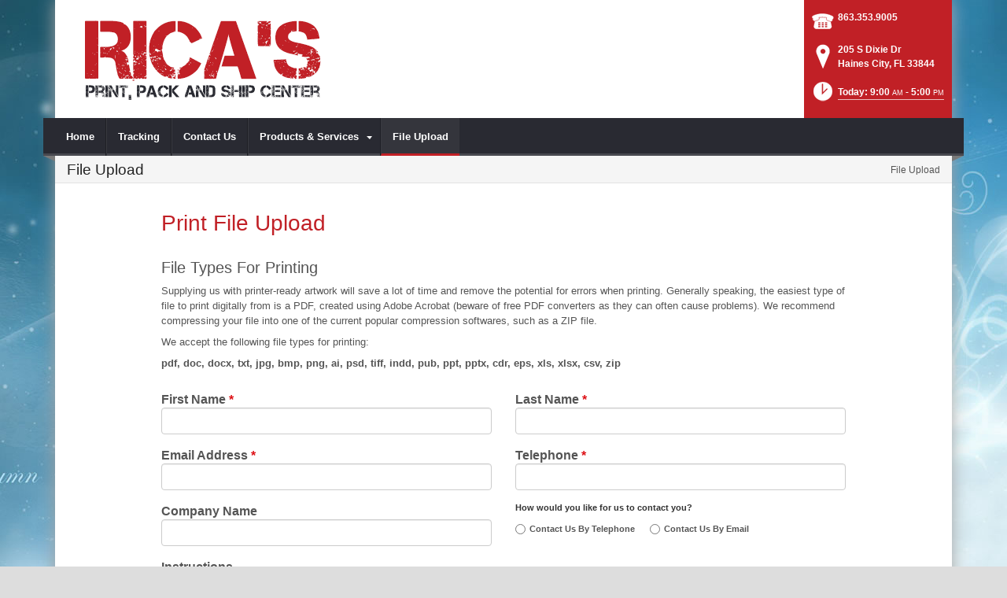

--- FILE ---
content_type: text/html; charset=utf-8
request_url: https://www.ppasc205.com/File-Upload
body_size: 27391
content:
<!DOCTYPE html>
<html  lang="en-US">
<head id="Head"><meta content="text/html; charset=UTF-8" http-equiv="Content-Type" /><title>
	File Upload | Haines City, FL | Rica’s Print, Pack and Ship Center
</title><meta id="MetaDescription" name="DESCRIPTION" content="Rica’s Print, Pack and Ship Center , upload your print files so that we can serve your print needs.  Haines City, FL, 205 S Dixie Dr" /><meta id="MetaRobots" name="ROBOTS" content="INDEX, FOLLOW" /><link href="/DependencyHandler.axd/81daeba0e510deb0c2dc0a6803ed44eb/101/css" type="text/css" rel="stylesheet"/><script src="/DependencyHandler.axd/b378542e57e0d5347d56ca25002ac722/101/js" type="text/javascript"></script><!--[if IE 8]><link id="IE8Minus" rel="stylesheet" type="text/css" href="/Portals/_default/Skins/Bravo/css/ie8style.css" /><![endif]-->
<!-- XMODPRO ScriptID: XMPUploadCss -->
  
		<link type="text/css" media="screen" rel="stylesheet" href="/Portals/_default/Scripts/css/xmp-manageForms.css" />  
    <link type="text/css" media="screen" rel="stylesheet" href="/Portals/_default/Scripts/icheck/minimal/grey.css" />  
    <style type="text/css">
      .ContactVia legend { font-size: 11px; font-weight: bold; margin: 0 0 10px 0; line-height: 14px; border-bottom: none; } 
      .FileTypeHeading { font-size: 20px; line-height: 2em; letter-spacing: 0; font-weight: 400; font-family: 'Open Sans',Arial, sans-serif; }
      .ContactVia label { padding: 0 5px; margin-right: 10px; }
      .label-Heading { padding: 5px 0px 0px 0px; margin-bottom:0; font-size: 16px; }
      .rsa_file-upload { max-width: 900px; margin: 0 auto; }
      h1  { margin:0 15px 15px 15px; }
      .btn { margin-left: 10px; }
      .iradio_minimal-grey.focus { outline:solid #000 2px!important; outline-offset: 2px!important; }
      .btn:focus, btn-primary:focus { outline:solid #000 2px!important; outline-offset: 2px!important; }

      
      #PageInstructions {margin:15px 15px 25px 15px;}
		      .xmp-uploader, .xmp-uploader-message, .xmp-uploader-upload { display: block; }
		      .xmp-uploader .image-preview img { border: 1px dashed silver; padding: 8px; margin: 8px 16px 8px 16px; }
		      .xmp-uploader-upload  { margin-top: 18px; position: relative; }
		      .xmp-uploader-btn-upload { margin-bottom: 18px; }
		      .xmp-uploader-filename   { margin-bottom: 18px; }
		      .xmp-uploader-message  { display: none; }
		      .xmp-uploader-dropzone { border-color: #CED4E0; border-style: dashed; border-width: 2px; color: #9B9A98; height: 105px; position: relative; margin-bottom: 15px; }
		      .xmp-uploader-dropzone span { bottom: 8px; font-size: 11px; position: absolute; text-align: center; width: 100%; }
		      .xmp-uploader .uploaded-file { float: left; width: 100%; clear: left; margin: 5px 0; }
		      .xmp-uploader .uploaded-file .image-preview { float: left; }
		      .xmp-uploader .uploaded-file .image-preview img { height: 25px; width: 25px; padding: 2px; margin: 2px 4px 2px 4px; }
		      .xmp-uploader .uploaded-file .value { float: left; clear: left; }
		      .xmp-uploader div.TextArea { border: 1px inset #ccc; padding: 5px; background-color: #e1e1e1; font: small courier, monospace black; font-family: "Helvetica Neue" ,Helvetica,Arial,sans-serif; }
		      .xmp-uploader .Instructions { max-width:900px; width:100% !important; }
		      .xmp-uploader .fileupload { width:100%;}
		      .requiredIndicator { color: #DD0F14; }
		      .files .template-download img { max-width: 120px; max-height: 120px;}
		      #counter { display: inline-block; }
              #counterDiv { margin-left: 105px; }
              
		</style>
	
<link href="/DesktopModules/XModPro/Plugins/Reflect.Xile.Control/styles/rmg_xile_styles.css" rel="stylesheet" /><meta name="viewport" content="width=device-width, minimum-scale=1.0, maximum-scale=2.0" /></head>
<body id="Body">
    
    <form method="post" action="/File-Upload" onsubmit="javascript:return WebForm_OnSubmit();" id="Form" enctype="multipart/form-data">
<div class="aspNetHidden">
<input type="hidden" name="StylesheetManager_TSSM" id="StylesheetManager_TSSM" value="" />
<input type="hidden" name="ScriptManager_TSM" id="ScriptManager_TSM" value="" />
<input type="hidden" name="__EVENTTARGET" id="__EVENTTARGET" value="" />
<input type="hidden" name="__EVENTARGUMENT" id="__EVENTARGUMENT" value="" />
<input type="hidden" name="__VIEWSTATE" id="__VIEWSTATE" value="dJxcK4Q+OAnV/OboUi6LirNQey9fmqhZHBzxKIUDWkQ03mu2n9PykGrGVUGz/[base64]/zXFY4d0g1ipLUR8KH6JCPxC5nHwslkGUJtzaQySoq1nfFT3HQCp9pzG8RyR0roTMls/ssPKTVv7XEsMti+KJihxRCBGCRNj+xhfDtPufhpd2q7P6XFJAEZvDc9DaDzcqV2IwrB2gkI+vJfQH7B1DUwKdX08R/[base64]/iIxQxNL4ZPw33Ce7rqhY44zZaLkXFlmYGMJuURXIKJRkdkSjGokqIyKZo6veE8rXkablTg+CVpOHAO+hvws61iiaMhhm66VzOaT0aqSWxcypOxJDR1WCzHzl8OsDH/[base64]/QaZ4Csef+Ssyz85E/0fCiGsbYLpNbw7cloq06OBNutOQzEK4mBGgF20F8ks9ZUKY4NxkoMDtgYlsCgmqXK/C1+hGnvfdLooUwjMqPgf2Ns2QmT5N4Q/W3PPCGym31LXpgM0/ITpDBovxOoSBC5FKRe1z4BLGaZHtsDaNirvHzuPRqzIwVH/yJmf21MPGSuynzfY0NpfmhhYLP9QdMuA/eCF2CXQmIwkyYiqnyH9eDRPcZ3xzY4dZ+fQFPtxI6fWDdp+40+IXB1pVV4fH/8jhnXNsMfMIzNa8Z/yi150AF7xGPgnL2R7uOO91QUP49esAZuy/vHkDyYCHt4VRJ7PukP22h1+SlojNvyVUd5BXgkB9Spvms30LJjWkhVLf7SvcLdS0XuvhDxL1hti86STfidd97pqbj7Ah7txr+eVRVDshutsoSCwOIvf0N+FWhoMuvJP2kJ+AuPFeNuqRXPkupw4xoPOMR4ldlIwQZQpO4hw9F2bC1rJz44g1kIOPcphiYGB3Mj/EwEVtdCv7HZINg/lzMFNWjJqkDiEKrvoe9wMPyMScFaDFgayM5w7CzJzRtz9wa7TkAmcvhrF1O0bfp2npTYHmDP3zDvkgP/LffjqY6bRJKkIbSlphtONjsg9eRD33UBMqpm0NmpmW269VYahlxsGBryKSMrxhiPbeHOt03Fd2iXU/NKyLNhDYDPZeSF1XMTjv5H3BEwT8uKueZ+thXcvNWPjK0I1aMfMzCJ2Yi7tjM1vnVxab9Nu76+APzz6lME6vOmqAaV67FlXRFEmuJk5dApJQHn/JGdWP5bsVLUDiWCLT8A3kxq+OGyISrz/[base64]/4pWzHYqigkOTonGHNB35aykUblzf849eCxM64/9Ac1fCoMOHHX1eEGtgGUATLHfa+V8XoNU3S7ludhiStjNkrncEDGZ+1+aptKohluefeCw7N5yOi/f0YimPsdI5R/USUiZeMpJKc9Llr+yWgRLR0byqsoQHCxbSOz45saVfNjtxh/HHmp86VZ9XvE86C789h2TnUcsUiH767e5QCU+4LxkAQyzebzctULthVKVCrOUw8JQ9E5PkIwWnFCBQX++MclzJh1ucLPpYZniLwUl3/V+p3J4owMnTAbTSoviKAGkMMeMvPLolWBdY5j+QMx22U6xioLhYakj6xe0dXEElZvsKvin6L4w4e6MJ0I7SzfBTWNND6aFsw+5/SfCFs0N5GpqnUweKyFecnjAQY+WefkvNSCKQr2CcqUCA+WoWApeDf2/+Mz9TpKmUuoE5d11jqvqoniUQ3QkqiHjFPb3yO3nOP9TnbhZ7PMz1QgE+pUxqfHhgF8nAXuxSCM46P7Jpy04/[base64]" />
</div>

<script type="text/javascript">
//<![CDATA[
var theForm = document.forms['Form'];
if (!theForm) {
    theForm = document.Form;
}
function __doPostBack(eventTarget, eventArgument) {
    if (!theForm.onsubmit || (theForm.onsubmit() != false)) {
        theForm.__EVENTTARGET.value = eventTarget;
        theForm.__EVENTARGUMENT.value = eventArgument;
        theForm.submit();
    }
}
//]]>
</script>


<script src="https://ajax.aspnetcdn.com/ajax/4.6/1/WebForms.js" type="text/javascript"></script>
<script type="text/javascript">
//<![CDATA[
window.WebForm_PostBackOptions||document.write('<script type="text/javascript" src="/WebResource.axd?d=pynGkmcFUV28cDv3NRfEYN5F8nc2G49U2GFPR3lNwmltQ4MkBWvrSr6Z6FQ1&amp;t=638610729180000000"><\/script>');//]]>
</script>


<script type="text/javascript" language="javascript">
function RSAForm(){
  this.FileUploadEmail = 'dnn_ctr977_XMPFormView_ctl00_ctl00_AddForm1_FileUploadEmail';
  this.FileUploadText = 'dnn_ctr977_XMPFormView_ctl00_ctl00_AddForm1_FileUploadText';
  this.dirName = 'dnn_ctr977_XMPFormView_ctl00_ctl00_AddForm1_dirName';
  this.Install = 'dnn_ctr977_XMPFormView_ctl00_ctl00_AddForm1_Install';
  this.RsaId = 'dnn_ctr977_XMPFormView_ctl00_ctl00_AddForm1_RsaId';
  this.UserId = 'dnn_ctr977_XMPFormView_ctl00_ctl00_AddForm1_UserId';
  this.PortalId = 'dnn_ctr977_XMPFormView_ctl00_ctl00_AddForm1_PortalId';
  this.ContactVia = 'dnn_ctr977_XMPFormView_ctl00_ctl00_AddForm1_ContactVia';
  this.FileUploadPageInstr = 'dnn_ctr977_XMPFormView_ctl00_ctl00_AddForm1_FileUploadPageInstr';
  this.TimeStamp = 'dnn_ctr977_XMPFormView_ctl00_ctl00_AddForm1_TimeStamp';
  this.Fname = 'dnn_ctr977_XMPFormView_ctl00_ctl00_AddForm1_Fname';
  this.Lname = 'dnn_ctr977_XMPFormView_ctl00_ctl00_AddForm1_Lname';
  this.Email = 'dnn_ctr977_XMPFormView_ctl00_ctl00_AddForm1_Email';
  this.Tel = 'dnn_ctr977_XMPFormView_ctl00_ctl00_AddForm1_Tel';
  this.Company = 'dnn_ctr977_XMPFormView_ctl00_ctl00_AddForm1_Company';
  this.TelephoneRb = 'dnn_ctr977_XMPFormView_ctl00_ctl00_AddForm1_TelephoneRb';
  this.EmailRb = 'dnn_ctr977_XMPFormView_ctl00_ctl00_AddForm1_EmailRb';
  this.Address3 = 'dnn_ctr977_XMPFormView_ctl00_ctl00_AddForm1_Address3';
  this.Instructions = 'dnn_ctr977_XMPFormView_ctl00_ctl00_AddForm1_Instructions';
  this.Files = 'dnn_ctr977_XMPFormView_ctl00_ctl00_AddForm1_Files_xmpDataBound';
  this.EditMode = 'add';
}var RSA = new RSAForm();
</script>

<script src="https://ajax.aspnetcdn.com/ajax/4.6/1/WebUIValidation.js" type="text/javascript"></script>
<script src="https://ajax.aspnetcdn.com/ajax/4.6/1/MicrosoftAjax.js" type="text/javascript"></script>
<script type="text/javascript">
//<![CDATA[
(window.Sys && Sys._Application && Sys.Observer)||document.write('<script type="text/javascript" src="/ScriptResource.axd?d=NJmAwtEo3Irvpwnqml_i9ZunxtUI4fYWYT1xgxp8nLPP8QfR5a2qY58wtCXkFuTPGDe0T1halHUameeQkaxjrZUEEANKYvhtjqvYVVGHsGnERLAGDJG7bI22bw3I-FgnmOAmhQ2&t=ffffffffb201fd3f"><\/script>');//]]>
</script>

<script src="https://ajax.aspnetcdn.com/ajax/4.6/1/MicrosoftAjaxWebForms.js" type="text/javascript"></script>
<script type="text/javascript">
//<![CDATA[
(window.Sys && Sys.WebForms)||document.write('<script type="text/javascript" src="/ScriptResource.axd?d=dwY9oWetJoJsWDLR_a3GV7aKPhaFw5JFqT1cXgw4YEQ_XZbGpEkJ45iud9DwUyMkqbfVUcJ8AjKvnUJvWOtdaakvtIXOH6da_N6yBRRxFbHPtrHCg8_dg0vIA7RgnqQsvrCviGIIinVSC1BC0&t=ffffffffb201fd3f"><\/script>');function WebForm_OnSubmit() {
if (typeof(ValidatorOnSubmit) == "function" && ValidatorOnSubmit() == false) return false;
return true;
}
//]]>
</script>

<div class="aspNetHidden">

	<input type="hidden" name="__VIEWSTATEGENERATOR" id="__VIEWSTATEGENERATOR" value="CA0B0334" />
	<input type="hidden" name="__VIEWSTATEENCRYPTED" id="__VIEWSTATEENCRYPTED" value="" />
	<input type="hidden" name="__EVENTVALIDATION" id="__EVENTVALIDATION" value="ms5jucY/5XMshBAa2g1lK6RNmpp8Za9hfefBvmtLVckwFqP3O5hj8PAynn9ndsGrDam/h9n6wqUo5WD0Jvf6wj7agDd7D2jxxYITqPqV9PM1gUky8hmFmsf4B9kYZJFk3hm7ttQAflJlhVL+TWhcW2mWEYJOBMLXZWxmz2NvIBdoLgYmnMnu4kYy5/4ecSrd7/uy/fXOUr1Th9rLzXa/QmfXGBh+lStmwpHq6hkD0fuQg4MBWyoOoLsI/A+XcwTegvw1FH58m2TsqzpEUSx9H+B1JdEPURmklMM+cTO2FcMa5oS2g5UUatXHV1KJFhsDP6YIZIlBWLEyrj+CNg3fDy7KSD38Mi/fwO4CVRQshcIZegIWm0aAUMdVAtO9PJz+1nwzJG9Dh9PTNUPsFwuIfSi10wmz15c20+RRgIdMBpik+muA7Tci2SZlIGPqLM8hRW+6kceka8Ju7lL8MXCtDuOXgIsUyNoCw6ic5SSWT5lW6QXPQ9/C2Jc9ZMw3tEItBK8VORepLNzR3aLdsMShJOf/BRwop4kSGb/1A8+v33sp+NLxv4QOrgVsQvTj9I/xQ23lVQ==" />
</div><script src="/DependencyHandler.axd/c25e3206732790ce1b968a9b372df56e/101/js" type="text/javascript"></script><script type="text/javascript">
//<![CDATA[
Sys.WebForms.PageRequestManager._initialize('ScriptManager', 'Form', [], [], [], 90, '');
//]]>
</script>

        
        
        

<!--[if lt IE 9]>
<script src="https://html5shim.googlecode.com/svn/trunk/html5.js"></script>
<![endif]-->






<div id="ControlPanelWrapper">
  <div id="RsMessageBar">
        <div class="jquery-bar">
        <span class="notification">
        	
        </span>
    </div>
  </div>
  
  </div>
<div id="skin_wrapper" class="boxed">
<link id="headerCSS" rel="stylesheet" href="/Portals/_default/Skins/Bravo/commonparts/Header1.css">





<!--start skin header-->
<header id="HeaderOne"> 
  <!--start skin top-->
                <!--removed user/login area - RLS-->
  <!--end skin top--> 
  <!--start logo Bar -->
  <section class="skin_header">
    <div class="skin_width clearafter"> 
      <!--site logo-->
        <div id="logo-1" class="logo_style">
	        <a itemprop="url" title='Rica’s Print, Pack and Ship Center, Haines City FL' href="/">
		<img 
			itemprop='logo' 
			src='/Portals/4/ricas.png' 
			alt='Rica’s Print, Pack and Ship Center, Haines City FL' 
		 />
	</a>
        </div>
      
      <!--mobile menu button-->
      <div class="mobile_nav btn btn-default">
        <a href="#" class="menuclick">
            <img alt="Menu" class="click_img" src="/Portals/_default/Skins/Bravo/commonparts/images/blank.gif" />
        </a>
      </div>

      <div id="header_right" style="display: none;">
        <div class="header_info_block">
	<div class="header_contact_info">
		<div class="header_contact_list">
			<ul class="ul_no_butllets">
				<li class="telephone">
					<span class="info_Line_Icon"><img alt="" width="32" height="32" src="/StoreImages/icon_contact_phone.png" /></span>
					<span class="info_Line_Text"><a href="tel:863.353.9005">863.353.9005</a></span>
				</li>
				<li class="address">
					<span class="info_Line_Icon"><img alt="" width="32" height="32" src="/StoreImages/icon_contact_pin.png" /></span>
					<span class="info_Line_Text">205 S Dixie Dr<br />Haines City, FL  33844</span>
				</li>
				<li class="storeHours">
					<a href="#StoreHoursPopup" data-modal-open>
						<span class="info_Line_Icon"><img alt="" width="32" height="32" src="/StoreImages/icon_contact_clock.png" /></span>
						<span class="info_Line_Text">Today: 9:00<ins>AM</ins> - 5:00<ins>PM</ins></span>
					</a>
				</li>
			</ul>
		</div>
	</div>
</div>
        <div class="Social-MailUp">
            <!-- <div class="SocialHeaderLink"></div> -->
            
            
        </div>
        <div class="clear"></div>
      </div> <!--Modified - RLS-->
    </div>
  </section>
  <!--end logo Bar--> 
  <!--star skin menu-->
  <section id="skin_menu" class="header_position">
    <div class="skin_width clearafter"> 
      
      <nav id="nav" class="menu_box" aria-label="Main Menu"> <!-- RSA-ADA added id for jump link -->
        <div id="megaMenu">
  <ul class="root" role="menubar">
    <li role="none" class="item first child-1"><a href="https://www.ppasc205.com/" role="menuitem"><span>Home</span></a></li>
    <li role="none" class="item child-2"><a href="https://www.ppasc205.com/Tracking" role="menuitem"><span>Tracking</span></a></li>
    <li role="none" class="item child-3"><a href="https://www.ppasc205.com/Contact-Us" role="menuitem"><span>Contact Us</span></a></li>
    <li role="none" class="item haschild child-4"><a tabindex="0"><span>Products &amp; Services<i class="navarrow"></i></span></a><div class="category">
        <ul class="clearafter" role="menu">
          <li role="none" class="item first haschild child-1"><a><span>Shipping</span></a><div class="leaf">
              <ul role="menu">
                <li role="none" class="item first last child-1"><a href="https://www.ppasc205.com/Products-Services/Shipping/Package-Receiving" role="menuitem"><span>Package Receiving</span></a></li>
              </ul>
            </div>
          </li>
          <li role="none" class="item child-2"><a href="https://www.ppasc205.com/Products-Services/Copying-Services" role="menuitem"><span>Copying Services</span></a></li>
          <li role="none" class="item child-3"><a href="https://www.ppasc205.com/Products-Services/Fax-Services" role="menuitem"><span>Fax Services</span></a></li>
          <li role="none" class="item child-4"><a href="https://www.ppasc205.com/Products-Services/Poster-Banner-Printing" role="menuitem"><span>Poster &amp; Banner Printing</span></a></li>
          <li role="none" class="item child-5"><a href="https://www.ppasc205.com/Products-Services/Notary-Public" role="menuitem"><span>Notary Public</span></a></li>
          <li role="none" class="item child-6"><a href="https://www.ppasc205.com/Products-Services/Passport-Photos" role="menuitem"><span>Passport Photos</span></a></li>
          <li role="none" class="item child-7"><a href="https://www.ppasc205.com/Products-Services/Mailbox-Rental" role="menuitem"><span>Mailbox Rental</span></a></li>
          <li role="none" class="item last child-8"><a href="https://www.ppasc205.com/Products-Services/Rubber-Stamps" role="menuitem"><span>Rubber Stamps</span></a></li>
        </ul>
      </div>
    </li>
    <li role="none" class="item selected last breadcrumb child-5"><a href="https://www.ppasc205.com/File-Upload" role="menuitem"><span>File Upload</span></a></li>
  </ul>
</div>
      </nav>
      <div id="MobileShortcuts"><div class="MobileShortCutsDiv">

<div class="MobileShortCutsLeftDiv">
	<div class="MobileAddress">
		<div class="StoreName">Rica’s Print, Pack and Ship Center</div>
		<div class="StoreAddress">205 S Dixie Dr  </div>
		<div class="StoreAddress">Haines City, FL 33844</div>
		<div class="Phone"><span class="PhonePrefix">PH:</span>863.353.9005</div>
	</div>

	<div class="MobileShortCutsFeature">
			<div class="TodaysHoursHdr">TODAY'S HOURS</div>
				<div class="OpenTime">9:00<ins>AM</ins></div>
				<div class="DashSep">&mdash;</div>
				<div class="CloseTime">5:00<ins>PM</ins></div>
		<div class="clear"></div>
	</div>
</div>
<div class="MobileShortCuts fontawesome-icon-list">
	<a href="https://www.ppasc205.com/Store-Hours">
		<span class="MobileShortCutIcon fa fa-clock-o"> </span>
		<span class="MobileShortCutStoreHours">Hours</span>
	</a>
	<a href="https://maps.apple.com/maps?saddr=Current%20Location&amp;daddr=205 S Dixie Dr, Haines City FL&amp;hl=en&amp;oq=671&amp;mra=ls&amp;t=m&amp;z=10">
		<span class="MobileShortCutIcon fa fa-map-marker"> </span>
		<span class="MobileShortCutDirections">Directions</span>
	</a>
	<a href="tel:863.353.9005">
		<span class="MobileShortCutIcon fa fa-phone"> </span>
		<span class="MobileShortCutTel">Call Us</span>
	</a>
	<span class="RsaEmail">
		<a href="#" contact="p&nbsp;p&nbsp;a&nbsp;s&nbsp;c&nbsp;&nbsp;&nbsp;&nbsp;&nbsp;p&nbsp;p&nbsp;a&nbsp;s&nbsp;c&nbsp;2&nbsp;0&nbsp;5&nbsp;&nbsp;&nbsp;&nbsp;c&nbsp;o&nbsp;m" >
			<span class="MobileShortCutIcon fa fa-envelope"> </span>
			<span class="MobileShortCutMail">Email Us</span>
		</a>
	</span>
	<div class="clear"></div>
</div>
</div></div>  <!--Added - RLS-->
      
      <div class="menu_left"></div>
      <div class="menu_right"></div>
    </div>
  </section>
  <!--end skin menu--> 
</header>
<!--end skin header--> 




  
  <a id="top"></a>
  <div id="dnn_ContactPane" class="contactpane DNNEmptyPane"></div>
  <!--start page name-->
  <section class="page_name">
    <div class="skin_width pagename_style">
      <div class="BreadCrumbTitle">File Upload</div>
      <div class="breadcrumb_style">
        <span id="dnn_dnnBREADCRUMB_lblBreadCrumb" itemprop="breadcrumb" itemscope="" itemtype="https://schema.org/breadcrumb"><span itemscope itemtype="http://schema.org/BreadcrumbList"><span itemprop="itemListElement" itemscope itemtype="http://schema.org/ListItem"><a href="https://www.ppasc205.com/File-Upload" class="Breadcrumb" itemprop="item"><span itemprop="name">File Upload</span></a><meta itemprop="position" content="1" /></span></span></span>
      </div>
    </div>
  </section>
  <!--end page name--> 
  <!--start skin main-->
  <div class="skin_main">
    <section class="content_whitebg">
      <div class="skin_width">
        <div class="skin_top_content">
          <a id="content" style="position:absolute;top: -55px;"></a>
          <div class="row dnnpane">
            <div id="dnn_ContentPane" class="i_content_grid12 col-md-12"><div class="DnnModule DnnModule-XModProFormView DnnModule-977"><a name="977"></a><div id="dnn_ctr977_ContentPane"><!-- Start_Module_977 --><div id="dnn_ctr977_ModuleContent" class="DNNModuleContent ModXModProFormViewC">
	


	
    
    

    

    <span></span>

    <div style="display:none;">
       <input name="dnn$ctr977$XMPFormView$ctl00$ctl00$AddForm1$FileUploadEmail" type="text" value="ppasc@ppasc205.com" id="dnn_ctr977_XMPFormView_ctl00_ctl00_AddForm1_FileUploadEmail" />
       <input name="dnn$ctr977$XMPFormView$ctl00$ctl00$AddForm1$FileUploadText" type="text" value="NA" id="dnn_ctr977_XMPFormView_ctl00_ctl00_AddForm1_FileUploadText" />
       <input name="dnn$ctr977$XMPFormView$ctl00$ctl00$AddForm1$dirName" type="text" value="EA1E4301-3F60-4FBE-B6CB-24EA27034DD8" id="dnn_ctr977_XMPFormView_ctl00_ctl00_AddForm1_dirName" />
       <input name="dnn$ctr977$XMPFormView$ctl00$ctl00$AddForm1$Install" type="text" value="504" id="dnn_ctr977_XMPFormView_ctl00_ctl00_AddForm1_Install" />
       <input name="dnn$ctr977$XMPFormView$ctl00$ctl00$AddForm1$RsaId" type="text" value="AB4941" id="dnn_ctr977_XMPFormView_ctl00_ctl00_AddForm1_RsaId" />
       <input name="dnn$ctr977$XMPFormView$ctl00$ctl00$AddForm1$UserId" type="text" value="20526" id="dnn_ctr977_XMPFormView_ctl00_ctl00_AddForm1_UserId" />

       <input name="dnn$ctr977$XMPFormView$ctl00$ctl00$AddForm1$PortalId" type="text" value="4" id="dnn_ctr977_XMPFormView_ctl00_ctl00_AddForm1_PortalId" aria-label="PortalId" aria-hidden="true" />
       <input name="dnn$ctr977$XMPFormView$ctl00$ctl00$AddForm1$ContactVia" type="text" id="dnn_ctr977_XMPFormView_ctl00_ctl00_AddForm1_ContactVia" aria-label="ContactVia" aria-hidden="true" />      
       <input name="dnn$ctr977$XMPFormView$ctl00$ctl00$AddForm1$FileUploadPageInstr" type="text" id="dnn_ctr977_XMPFormView_ctl00_ctl00_AddForm1_FileUploadPageInstr" aria-label="PortalId" aria-hidden="true" />
       <input name="dnn$ctr977$XMPFormView$ctl00$ctl00$AddForm1$TimeStamp" type="text" id="dnn_ctr977_XMPFormView_ctl00_ctl00_AddForm1_TimeStamp" aria-label="TimeStamp" aria-hidden="true" />
    </div>

  	<div class="rsa_file-upload form xmp-uploader clearfix">  		
        <h1>Print File Upload</h1>
        <div id="PageInstructions">
            <div class="FileTypeHeading">File Types For Printing</div>
            <p>
                Supplying us with printer-ready artwork will save a lot of time and remove the potential for errors when printing. Generally speaking, the easiest type of file to print digitally from is a PDF, 
                created using Adobe Acrobat (beware of free PDF converters as they can often cause problems). We recommend compressing your file into one of the current popular compression softwares, such as a ZIP file.
            </p>
            <p>
                We accept the following file types for printing:
              </p>
              <p>
                  <b>pdf, doc, docx, txt, jpg, bmp, png, ai, psd, tiff, indd, pub, ppt, pptx, cdr, eps, xls, xlsx, csv, zip</b>    
              </p>
        </div>
        <div id="dnn_ctr977_XMPFormView_ctl00_ctl00_AddForm1_ctl03" class="NormalRed" style="display:none;">

	</div>

        <div class="form-row">
          <div class="form-group col-md-6">
            <label for="dnn_ctr977_XMPFormView_ctl00_ctl00_AddForm1_Fname" class="label-Heading">First Name <span class="requiredIndicator">*</span></label>
            <input name="dnn$ctr977$XMPFormView$ctl00$ctl00$AddForm1$Fname" type="text" maxlength="50" id="dnn_ctr977_XMPFormView_ctl00_ctl00_AddForm1_Fname" class="form-control" title="Please enter your first name." />
            <span id="dnn_ctr977_XMPFormView_ctl00_ctl00_AddForm1_ctl05" class="NormalRed xmp-validation" style="display:none;">**</span>
          </div>
          <div class="form-group col-md-6">
            <label for="dnn_ctr977_XMPFormView_ctl00_ctl00_AddForm1_Lname" class="label-Heading">Last Name <span class="requiredIndicator">*</span></label>
            <input name="dnn$ctr977$XMPFormView$ctl00$ctl00$AddForm1$Lname" type="text" maxlength="50" id="dnn_ctr977_XMPFormView_ctl00_ctl00_AddForm1_Lname" class="form-control" title="Please enter your last name." />
            <span id="dnn_ctr977_XMPFormView_ctl00_ctl00_AddForm1_ctl07" class="NormalRed xmp-validation" style="display:none;">**</span>
          </div>
          <div class="clearboth">&nbsp;</div>
        </div>

        <div class="form-row">
          <div class="form-group col-md-6">
            <label for="dnn_ctr977_XMPFormView_ctl00_ctl00_AddForm1_Email" class="label-Heading">
              Email Address <span class="requiredIndicator">*</span>
            </label>
            <input name="dnn$ctr977$XMPFormView$ctl00$ctl00$AddForm1$Email" type="text" maxlength="50" id="dnn_ctr977_XMPFormView_ctl00_ctl00_AddForm1_Email" class="form-control" title="Please enter your Email address." />
            <span id="dnn_ctr977_XMPFormView_ctl00_ctl00_AddForm1_ctl09" class="NormalRed xmp-validation" style="display:none;">**</span>
            <span id="dnn_ctr977_XMPFormView_ctl00_ctl00_AddForm1_ctl10" class="NormalRed validation" style="display:none;">Please enter a valid email address!</span>
          </div>
          
          <div class="form-group col-md-6">
            <label for="dnn_ctr977_XMPFormView_ctl00_ctl00_AddForm1_Tel" class="label-Heading">
             Telephone <span class="requiredIndicator">*</span>
            </label>
            <input name="dnn$ctr977$XMPFormView$ctl00$ctl00$AddForm1$Tel" type="text" maxlength="50" id="dnn_ctr977_XMPFormView_ctl00_ctl00_AddForm1_Tel" class="form-control" title="Please enter your telephone number." /> 
            <span id="dnn_ctr977_XMPFormView_ctl00_ctl00_AddForm1_ctl12" class="NormalRed xmp-validation" style="display:none;">**</span>
          </div>
          <div class="clearboth">&nbsp;</div>
        </div>

        <div class="form-row">
          <div class="form-group col-md-6">
            <label for="dnn_ctr977_XMPFormView_ctl00_ctl00_AddForm1_Company" class="label-Heading">
              Company Name
            </label>
            <input name="dnn$ctr977$XMPFormView$ctl00$ctl00$AddForm1$Company" type="text" maxlength="50" id="dnn_ctr977_XMPFormView_ctl00_ctl00_AddForm1_Company" class="form-control" title="Please enter your company name." />
          </div>
          <div class="form-group col-md-6">
            <fieldset class="ContactVia">
              <legend>How would you like for us to contact you?</legend>
              <input id="dnn_ctr977_XMPFormView_ctl00_ctl00_AddForm1_TelephoneRb" type="radio" name="dnn$ctr977$XMPFormView$ctl00$ctl00$AddForm1$ContactViaRbg" value="TelephoneRb" /><label for="dnn_ctr977_XMPFormView_ctl00_ctl00_AddForm1_TelephoneRb">Contact Us By Telephone</label>
              <input id="dnn_ctr977_XMPFormView_ctl00_ctl00_AddForm1_EmailRb" type="radio" name="dnn$ctr977$XMPFormView$ctl00$ctl00$AddForm1$ContactViaRbg" value="EmailRb" /><label for="dnn_ctr977_XMPFormView_ctl00_ctl00_AddForm1_EmailRb">Contact Us By Email</label>
            </fieldset>
          </div>
          
          <div class="clearboth">&nbsp;</div>
        </div>

		    <input name="dnn$ctr977$XMPFormView$ctl00$ctl00$AddForm1$Address3" type="text" id="dnn_ctr977_XMPFormView_ctl00_ctl00_AddForm1_Address3" class="required top" aria-label="Address3" aria-hidden="true" autocomplete="off" style="display:none;" />				

        <div class="form-row ">
          <div class="form-group col-md-12">
            <label for="dnn_ctr977_XMPFormView_ctl00_ctl00_AddForm1_Instructions" class="label-Heading">
              Instructions
            </label>
            <textarea name="dnn$ctr977$XMPFormView$ctl00$ctl00$AddForm1$Instructions" rows="2" cols="20" id="dnn_ctr977_XMPFormView_ctl00_ctl00_AddForm1_Instructions" class="form-control Instructions" title="Please enter instructions on what you would like us to do." style="height:50px;">
</textarea> 
          </div>
        </div>

        <div class="form-row ">
          <div class="form-group col-md-12">
            <div style="display: inline-block; height: 2em; width:65px; vertical-align:top;"><b>Attention:</b></div> 
            <div style="display: inline-block;width:80%;"><b><span style="color:#DD0F14;">Do not click Submit button</span> until all files have completed uploading!  Maximum number of files allowed is 10.  Maximum file size is 50MB.</b></div>

              <div>
		<input name="dnn$ctr977$XMPFormView$ctl00$ctl00$AddForm1$Files$xmpDataBound" type="text" id="dnn_ctr977_XMPFormView_ctl00_ctl00_AddForm1_Files_xmpDataBound" class="xmphidden-db" style="display: none;" /><div id='fileupload_dnn_ctr977_XMPFormView_ctl00_ctl00_AddForm1_Files_AddFilesIdentifier_wrapper' class='fileupload'><div class='fileupload-buttonbar rmg-uploadwidget'>  <div class='fileupload-buttons'>    <span class='fileinput-button rmg-btn rmg-addfiles-btn'><i class='fa fa-plus'></i> <span>Add File(s)</span><input name="dnn$ctr977$XMPFormView$ctl00$ctl00$AddForm1$Files$AddFilesIdentifier" type="file" id="dnn_ctr977_XMPFormView_ctl00_ctl00_AddForm1_Files_AddFilesIdentifier" multiple="true" />    </span><button type='reset' class='cancel rmg-btn rmg-cancelupload-btn'><i class='fa fa-times-circle'></i> <span>Cancel Upload</span></button><button type='button' class='delete rmg-btn rmg-deletefiles-btn'><i class='fa fa-trash-o'></i>  <span>Delete</span></button>    <span class='fileupload-process'></span>  </div>  <div class='fileupload-progress' style='display: none;'>    <div class='progress active' role='progressbar' aria-valuemin='0' aria-valuemax='100'>      <div class='progress-bar progress-bar-success' style='width:0%;'></div>    </div>  </div><div id='dropzone_dnn_ctr977_XMPFormView_ctl00_ctl00_AddForm1_Files_AddFilesIdentifier_wrapper' class='rmg-drop'>Drag and drop file(s) here...</div><table class='rmg-filetable table table-striped' role='presentation'><tbody class='files'></tbody></table></div><script id='template-upload-dnn_ctr977_XMPFormView_ctl00_ctl00_AddForm1_Files_AddFilesIdentifier' type='text/x-tmpl'>{% for (var i=0, file; file=o.files[i]; i++) { %}  <tr class='template-upload'>    <td>      <span class='preview'></span>    </td>    <td>      <p class='name'>{%=file.name%} </p>      <strong class='error rmg-error'></strong>    </td>    <td>      <p class='size rmg-size'>Processing...</p>      <div class='progress active' role='progressbar' aria-valuemin='0' aria-valuemax='100' aria-valuenow='0'>        <div class='progress-bar progress-bar-success' style='width:0%;'></div>      </div>    </td>    <td>      {% if (!i && !o.options.autoUpload) { %}        <button class='start rmg-btn rmg-startuploadind-btn' disabled><i class='fa fa-upload'></i>  <span>Start</span>        </button>      {% } %}      {% if (!i) { %}        <button class='cancel rmg-btn rmg-canceluploadind-btn'><i class='fa fa-times-circle'></i> <span>Cancel</span>        </button>      {% } %}    </td>  </tr>{% } %}</script><script id='template-download-dnn_ctr977_XMPFormView_ctl00_ctl00_AddForm1_Files_AddFilesIdentifier' type='text/x-tmpl'>{% for (var i=0, file; file=o.files[i]; i++) { %}  <tr class='template-download'>    <td>      <span class='preview'>        {% if (file.thumbnailUrl) { %}<a href='{%=file.url%}&er=3ON2OUbDQpdEtmwO3COo4ewvV3/Xrp7zh449MqFeJ/g=' title='{%=file.name%}' download='{%=file.name%}' data-gallery><img src='{%=file.thumbnailUrl%}'></a>        {% } else { %}<a href='{%=file.url%}&er=3ON2OUbDQpdEtmwO3COo4ewvV3/Xrp7zh449MqFeJ/g=' title='{%=file.name%}' download='{%=file.name%}' data-gallery><img src='/DesktopModules/XModPro/Plugins/Reflect.Xile.Control/img/default-icon.png'></a>        {% } %}      </span>    </td>    <td class='name'>      <p class='name'>        {% if (file.url) { %}<a href='{%=file.url%}&er=3ON2OUbDQpdEtmwO3COo4ewvV3/Xrp7zh449MqFeJ/g=' title='{%=file.name%}' download='{%=file.name%}' {%=file.thumbnailUrl?'data-gallery':''%}>{%=file.name%}</a>        {% } else { %}          <span>{%=file.name%}</span>        {% } %}      </p>      {% if (file.error) { %}        <div><span class='rmg-error'>&nbsp;</span> {%=file.error%}</div>      {% } %}    </td>    <td>      <span class='size'>{%=o.formatFileSize(file.size)%}</span>    </td>    <td>      {% if (file.deleteUrl) { %}<button data-url='{%=file.deleteUrl%}' data-data='{"Storage":"local","allowedroles":"3ON2OUbDQpdEtmwO3COo4ewvV3/Xrp7zh449MqFeJ/g=","FileUploadPath":"~/Portals/4/FileUploads/EA1E4301-3F60-4FBE-B6CB-24EA27034DD8/","FileName":"{%=file.name%}","ResizeVersions":"","FileType":"{%=file.type%}"}' class='rmg-btn rmg-deletefilesind-btn delete' }' data-type='POST'<i class='fa fa-trash-o'></i> <span>Delete</span></button><input type='checkbox' name='delete' value='1' class='toggle'>      {% } else { %}        <button class='rmg-btn rmg-canceluploadind-btn cancel'><i class='fa fa-times-circle'></i> <span>Cancel</span>        </button>      {% } %}    </td>  </tr>{% } %}</script></div>
	</div>
              <span id="dnn_ctr977_XMPFormView_ctl00_ctl00_AddForm1_ctl15" class="NormalRed xmp-validation" style="display:none;">**</span>
          </div>
          <br/>
        </div>
        <div class="form-row ">
          <div class="form-group col-md-12">
            <div id='dnn$ctr977$XMPFormView$ctl00$ctl00$AddForm1$recaptcha'></div><script type="text/javascript">
		
			var dnn$ctr977$XMPFormView$ctl00$ctl00$AddForm1$recaptchaLoadCallback = function(){
				grecaptcha.render('dnn$ctr977$XMPFormView$ctl00$ctl00$AddForm1$recaptcha', {
		          'sitekey' : '6LdRvhcUAAAAAJoYZCey-4g9z3xlDGhbqzRrdz83',
		          'theme': 'light'
		        });
			};
			
	</script><script type="text/javascript" src="https://www.google.com/recaptcha/api.js?onload=dnn$ctr977$XMPFormView$ctl00$ctl00$AddForm1$recaptchaLoadCallback&render=explicit">

	</script>
        
            <span id="dnn_ctr977_XMPFormView_ctl00_ctl00_AddForm1_ctl16" style="visibility:hidden;"><span style='color: #DD0F14;'>Invalid response, please try again!</span></span>
            <br/>

          </div>
        </div>
        <div class="form-row ">
          <div class="form-group col-md-12">
            <input type="submit" name="dnn$ctr977$XMPFormView$ctl00$ctl00$AddForm1$ctl17" value="Submit" onclick="SetTimeStamp();WebForm_DoPostBackWithOptions(new WebForm_PostBackOptions(&quot;dnn$ctr977$XMPFormView$ctl00$ctl00$AddForm1$ctl17&quot;, &quot;&quot;, true, &quot;dnn_ctr977_XMPFormView_ctl00_ctl00_AddForm1_XMPVAL&quot;, &quot;&quot;, false, false))" class="btn btn-primary submit itemSubmit" />  
            <input type="submit" name="dnn$ctr977$XMPFormView$ctl00$ctl00$AddForm1$ctl18" value="Cancel" class="btn" />  

            <script>
                $('.xmp-uploader').on('click', '.rmg-btn.delete', function () {
                    $(this).closest('tr.template-download').remove();
                    $('#' + RSA.Logo).val('');
                });              
            </script>
          </div>
        </div>

  	</div>

    

    





</div><!-- End_Module_977 --></div>
</div></div>
          </div>
          <div class="content_border">
            <div class="row dnnpane">
              <div id="dnn_OneGrid6A" class="i_one_grid6a col-md-6 DNNEmptyPane"></div>
              <div id="dnn_OneGrid6B" class="i_one_grid6b col-md-6 DNNEmptyPane"></div>
            </div>
          </div>
          <div class="row dnnpane">
            <div id="dnn_TwoGrid4A" class="i_two_grid4a col-md-4 DNNEmptyPane"></div>
            <div id="dnn_TwoGrid4B" class="i_two_grid4b col-md-4 DNNEmptyPane"></div>
            <div id="dnn_TwoGrid4C" class="i_two_grid4c col-md-4 DNNEmptyPane"></div>
          </div>
          <div class="row dnnpane">
            <div id="dnn_ThreeGrid3A" class="i_three_grid3a col-md-3 DNNEmptyPane"></div>
            <div id="dnn_ThreeGrid3B" class="i_three_grid3b col-md-3 DNNEmptyPane"></div>
            <div id="dnn_ThreeGrid3C" class="i_three_grid3c col-md-3 DNNEmptyPane"></div>
            <div id="dnn_ThreeGrid3D" class="i_three_grid3d col-md-3 DNNEmptyPane"></div>
          </div>
          <div class="content_border">
            <div class="row dnnpane">
              <div id="dnn_FourGrid12" class="i_four_grid12 col-md-12 DNNEmptyPane"></div>
            </div>
          </div>
          <div class="row dnnpane">
            <div id="dnn_FiveGrid4" class="i_five_grid4 col-md-4 DNNEmptyPane"></div>
            <div id="dnn_FiveGrid8" class="i_five_grid8 col-md-8 DNNEmptyPane"></div>
          </div>
          <div class="row dnnpane">
            <div id="dnn_SixGrid8" class="i_six_grid8 col-md-8 DNNEmptyPane"></div>
            <div id="dnn_SixGrid4" class="i_six_grid4 col-md-4 DNNEmptyPane"></div>
          </div>
          <div class="row dnnpane">
            <div id="dnn_SevenGrid3" class="i_seven_grid3 col-md-3 DNNEmptyPane"></div>
            <div id="dnn_SevenGrid9" class="i_seven_grid9 col-md-9 DNNEmptyPane"></div>
          </div>
          <div class="row dnnpane">
            <div id="dnn_EightGrid9" class="i_eight_grid9 col-md-9 DNNEmptyPane"></div>
            <div id="dnn_EightGrid3" class="i_eight_grid3 col-md-3 DNNEmptyPane"></div>
          </div>
          <div class="row dnnpane">
            <div id="dnn_NineGrid3A" class="i_nine_grid3a col-md-3 DNNEmptyPane"></div>
            <div id="dnn_NineGrid3B" class="i_nine_grid3b col-md-3 DNNEmptyPane"></div>
            <div id="dnn_NineGrid3C" class="i_nine_grid3c col-md-3 DNNEmptyPane"></div>
            <div id="dnn_NineGrid3D" class="i_nine_grid3d col-md-3 DNNEmptyPane"></div>
          </div>
          <div class="row dnnpane">
            <div id="dnn_TenGrid4A" class="i_ten_grid4a col-md-4 DNNEmptyPane"></div>
            <div id="dnn_TenGrid4B" class="i_ten_grid4b col-md-4 DNNEmptyPane"></div>
            <div id="dnn_TenGrid4C" class="i_ten_grid4c col-md-4 DNNEmptyPane"></div>
          </div>
          <div class="row dnnpane">
            <div id="dnn_ElevenGrid12" class="i_eleven_grid12 col-md-12 DNNEmptyPane"></div>
          </div>
        </div>
      </div>
    </section>
  </div>
  <!--end skin main--> 
  <!--start skin footer top-->
  <section class="footer_top">
    <div class="skin_width">
      <a id="footer"></a>
      <div class="footerpane_style skin_main_padding">
        <div class="row dnnpane">
          <div id="dnn_FooterGrid3A" class="footer_grid3a col-md-3 DNNEmptyPane"></div>
          <div id="dnn_FooterGrid3B" class="footer_grid3b col-md-3 DNNEmptyPane"></div>
          <div id="dnn_FooterGrid3C" class="footer_grid3c col-md-3 DNNEmptyPane"></div>
          <div id="dnn_FooterGrid3D" class="footer_grid3d col-md-3 DNNEmptyPane"></div>
        </div>
        <div class="row dnnpane">
          <div id="dnn_FooterGrid12" class="footer_grid12 col-md-12 DNNEmptyPane"></div>
        </div>
      </div>
    </div>
  </section>
  <!--end skin footer top--> 
  <!--start footer-->
  <footer class="skin_footer">
    <div class="copyright_bar">
      <div class="skin_width clearafter">
        <div class="footer_left">
          
          <span class="Footer">Copyright 2026 by Rica’s Print, Pack and Ship Center</span>
        </div>
        <div class="footer_right">
          <a id="dnn_dnnPRIVACY_hypPrivacy" class="Footer" rel="nofollow" href="https://www.ppasc205.com/Privacy">Privacy Statement</a>
          |
          <a id="dnn_dnnTERMS_hypTerms" class="Footer" rel="nofollow" href="https://www.ppasc205.com/Terms">Terms Of Use</a>
          |
            

              &nbsp;&nbsp;
              <a id="dnn_dnnLOGIN_loginLink" title="Login" class="Footer" rel="nofollow" onclick="return dnnModal.show(&#39;https://www.ppasc205.com/Login?returnurl=/File-Upload&amp;popUp=true&#39;,/*showReturn*/true,300,650,true,&#39;&#39;)" href="https://www.ppasc205.com/Login?returnurl=%2fFile-Upload">Login</a>

            
        </div>
        <div class="footer_center">
        	<!-- <a href="https://www.rscentral.org/Programs/RS-Store-Websites" class="Footer" target="_blank">Website By RS Websites</a> -->
        </div>
      </div>
    </div>
  </footer>
  <!--end footer--> 
  
  <a href="#top" id="top-link" title="Top"> <span class="fa fa-angle-up"></span></a> </div>
<script type="text/javascript" src="/Portals/_default/Skins/Bravo/bootstrap/js/bootstrap.js"></script>

<script type="text/javascript" src="/Portals/_default/Skins/Bravo/js/jquery.fancybox.min.js"></script>
<script type="text/javascript" src="/Portals/_default/Skins/Bravo/js/jquery.easing.1.3.min.js"></script>

<script type="text/javascript" src="/Portals/_default/Skins/Bravo/js/jquery.accordion.js"></script>


<script type="text/javascript" src="/Portals/_default/Skins/Bravo/js/jquery.isotope.min.js"></script>
<script type="text/javascript" src="/Portals/_default/Skins/Bravo/js/jquery.flexslider.min.js"></script>

<script type="text/javascript" src="/Portals/_default/Skins/Bravo/js/jquery.plugins.js"></script>
<script type="text/javascript" src="/Portals/_default/Skins/Bravo/js/jquery.kxbdMarquee.js"></script>
<script type="text/javascript" src="/Portals/_default/Skins/Bravo/js/custom.js"></script>
<script type="text/javascript" src="/portals/_default/scripts/js/jquery.webui-popover.min.js"></script>



<link rel="stylesheet" href="/portals/_default/scripts/css/jquery.webui-popover.min.css">

<link rel="stylesheet" type="text/css" href="/portals/_default/scripts/css/jquery.pageslide.css" />
<script type='text/javascript' src="/portals/_default/scripts/js/jquery.pageslide.js"></script>

<script type="text/javascript" src='https://maps.google.com/maps/api/js?sensor=false&key=AIzaSyAyUjh5Ok3SvvcdrZVq5pC-hB4zyvz4GrU'></script>
<script type="text/javascript" src='/Portals/_default/scripts/js/jquery.gmap.js'> </script>

<link href="/portals/_default/scripts/css/lazyYT.css" type="text/css" rel="stylesheet" />
<script src="/Portals/_default/scripts/js/lazyYT.js" type="text/javascript"></script>

<script type="text/javascript">
    //RSA
    $(".controlBar_EditPageSection").remove();
    $("#ControlBar_ViewInPreview").remove();

    var portalId = '4';

    if($('#ControlBar_CustomMenuItems').length)
    {
        $('#ControlBar_conrolbar_logo').attr("src","https://" + window.location.host + "/images/rsa_logo_editor.gif");

        var setupUrl = 'https://www.ppasc205.com/Website-Admin';
        var returnUrl = window.location.href;

        var contactUsListUrl  = setupUrl + '?MID=916';
        var uploadListUrl     = setupUrl + '?MID=917';

        var menuTxt = '<li><a href="#">Customers</a><ul style="display: none;">';
        menuTxt += '<li><a class="ControlBar_PopupLink" href="' + contactUsListUrl + '&url=' + returnUrl + '">Contact Us List</a></li>';
        menuTxt += '<li><a class="ControlBar_PopupLink" href="' + uploadListUrl + '&url=' + returnUrl + '">File Upload List</a></li>';
        menuTxt += '<li><a id="setMailIsUp-btn" href="javascript:void(0);">Set Mail Is Up Flag</a></li>';        
        menuTxt += '<li><a id="setMailIsNotUp-btn" href="javascript:void(0);">Set Mail Is Not Up Flag</a></li>';        
        menuTxt += '<li><a id="removeMailIsUp-btn" href="javascript:void(0);">Remove Mail Is Up Flags</a></li>';        
        menuTxt += '</ul></li>';
        $("#ControlBar_CustomMenuItems").append(menuTxt);

        //This is for admin forms that are all on the "Website-Admin" page
        var helpUrl                = setupUrl + '?MID=910';
        var storeInfoUrl           = setupUrl + '?MID=924';
        var storeMapUrl            = setupUrl + '?MID=926';
        var manageLogoUrl          = setupUrl + '?MID=923';
        var bannersUrl             = setupUrl + '?MID=922';
        var storeHoursUrl          = setupUrl + '?MID=925';
        var spcStoreHoursUrl       = setupUrl + '?MID=915';
        var highlightedServicesUrl = setupUrl + '?MID=921';
        var WhatsNewUrl            = setupUrl + '?MID=920';
        var CouponsUrl             = setupUrl + '?MID=919';
        var PartnersUrl            = setupUrl + '?MID=918';
        var AboutUsUrl             = setupUrl + '?MID=914';
        var ContactSetupUrl        = setupUrl + '?MID=913';
        var BigTabSetupUrl         = setupUrl + '?MID=912';
        var SocialTabSetupUrl      = setupUrl + '?MID=911';
        var StyleEditMidUrl        = setupUrl + '?MID=927';
        var SocialMediaMidUrl      = setupUrl + '?MID=905';
        var UserAccountMidUrl      = setupUrl + '?MID=897';
        var MiscAdminMidUrl        = setupUrl + '?MID=902';
        var StaffAdminMidUrl       = setupUrl + '?MID=898';
       
        //This is for admin forms that have their own page
        var pageManagementUrl =    'https://www.ppasc205.com/Website-Admin/Page-Management';       
        var carrierManagementUrl = 'https://www.ppasc205.com/Website-Admin/Shipping-Carrier-Management';
        var picturesUrl =          'https://www.ppasc205.com/Website-Admin/Picture-Management';
    
        menuTxt = '<li><a href="#">Site Admin</a><ul style="display: none;">';
        menuTxt += '<li><a class="ControlBar_PopupLink" href="' + storeInfoUrl + '&url=' + returnUrl + '&dnnprintmode=true">Store Information</a></li>';
        menuTxt += '<li><a class="ControlBar_PopupLink" href="' + manageLogoUrl + '&url=' + returnUrl + '&dnnprintmode=true">Website Logo</a></li>';

        menuTxt += '<li><a href="' + pageManagementUrl + '?url=' + returnUrl + '&dnnprintmode=true" >Page / Menu Management</a></li>';
        //  menuTxt += '<li><a href="' + pageManagementUrl + '?url=' + returnUrl + '" onclick="return dnnModal.show(&#39;' + pageManagementUrl + '?popUp=true&#39;,true,700,1100,true)">Page Management 2</a></li>';

        menuTxt += '<li><a href="' + carrierManagementUrl + '?url=' + returnUrl + '&dnnprintmode=true" >Shipping Carriers</a></li>';

        menuTxt += '<li><a class="ControlBar_PopupLink" href="' + storeHoursUrl + '&url=' + returnUrl + '&dnnprintmode=true">Store Hours</a></li>';
        menuTxt += '<li><a class="ControlBar_PopupLink" href="' + spcStoreHoursUrl + '&url=' + returnUrl + '&dnnprintmode=true">Holiday Store Hours</a></li>';
        menuTxt += '<li><a class="ControlBar_PopupLink" href="' + highlightedServicesUrl + '&url=' + returnUrl + '&dnnprintmode=true">Featured Products & Services</a></li>';
        menuTxt += '<li><a class="ControlBar_PopupLink" href="' + bannersUrl + '&url=' + returnUrl + '&dnnprintmode=true">Homepage Rotating Banners</a></li>';
        menuTxt += '<li><a class="ControlBar_PopupLink" href="' + storeMapUrl + '&url=' + returnUrl + '&dnnprintmode=true">Store Map Settings</a></li>';
        menuTxt += '<li><a class="ControlBar_PopupLink" href="' + WhatsNewUrl + '&url=' + returnUrl + '&dnnprintmode=true">Whats New Ticker</a></li>';
        menuTxt += '<li><a class="ControlBar_PopupLink" href="' + CouponsUrl + '&url=' + returnUrl + '&dnnprintmode=true">Coupons</a></li>';
        menuTxt += '<li><a class="ControlBar_PopupLink" href="' + PartnersUrl + '&url=' + returnUrl + '&dnnprintmode=true">Industry Partners</a></li>';
        menuTxt += '<li><a class="ControlBar_PopupLink" href="' + AboutUsUrl + '&url=' + returnUrl + '&dnnprintmode=true">About Us Page</a></li>';
        menuTxt += '<li><a class="ControlBar_PopupLink" href="' + StaffAdminMidUrl + '&url=' + returnUrl + '&dnnprintmode=true">Store Staff</a></li>';
        menuTxt += '<li><a class="ControlBar_PopupLink" href="' + ContactSetupUrl + '&url=' + returnUrl + '&dnnprintmode=true">Notification Setup</a></li>';
        menuTxt += '<li><a class="ControlBar_PopupLink" href="' + StyleEditMidUrl + '&url=' + returnUrl + '&dnnprintmode=true">Website Style</a></li>';
        menuTxt += '<li><a class="ControlBar_PopupLink" href="' + SocialMediaMidUrl + '&url=' + returnUrl + '&dnnprintmode=true">Social Media</a></li>';
        menuTxt += '<li><a class="ControlBar_PopupLink" href="' + BigTabSetupUrl + '&url=' + returnUrl + '&dnnprintmode=true">Miscellaneous Feature Section</a></li>';
        menuTxt += '<li><a class="ControlBar_PopupLink" href="' + SocialTabSetupUrl + '&url=' + returnUrl + '&dnnprintmode=true">Social Feature Section</a></li>';
        menuTxt += '<li><a class="ControlBar_PopupLink" href="' + UserAccountMidUrl + '&url=' + returnUrl + '&dnnprintmode=true">My Account</a></li>';
        menuTxt += '<li><a class="ControlBar_PopupLink" href="' + MiscAdminMidUrl + '&url=' + returnUrl + '&dnnprintmode=true">Miscellaneous Settings</a></li>';

        menuTxt += '<li><a href="' + picturesUrl + '?url=' + returnUrl + '&dnnprintmode=true">Store Pictures</a></li>';

        menuTxt += '</ul></li>';
        $("#ControlBar_CustomMenuItems").append(menuTxt);

        menuTxt = '<li><a href="#">Help & Support</a><ul style="display: none;">';
        menuTxt += '<li><a href="https://www.rscentral.org/Programs/RS-Store-Websites/RS-Store-Website-Help?Topicid=1" target="_blank">Online Help</a></li>';
        menuTxt += '';
        menuTxt += '</ul></li>';
        $("#ControlBar_CustomMenuItems").append(menuTxt);

        $('#ControlBar_CustomMenuItems > li').hoverIntent({
            over: function () {
                $('.onActionMenu').removeClass('onActionMenu');
                //toggleModulePane($('.ControlModulePanel'), false);
                var subNav = $(this).find('ul');
                subNav.slideDown(200, function () {
                    dnn.addIframeMask(subNav[0]);
                });
            },
            out: function () {
                var subNav = $(this).find('ul');
                subNav.slideUp(150, function () {
                    dnn.removeIframeMask(subNav[0]);
                });
            },
            timeout: 300,
            interval: 150
        });
    }
    jQuery(document).ready(function () {

//        $(".RsaEmail a").each(function () {
//            var $this = $(this);
//            $this.attr('rel', 'external');
//        });
        $(".RsaEmail").each(function () {
            var $this = $(this);
            $this.html($this.html().replace(/&nbsp;&nbsp;&nbsp;&nbsp;&nbsp;/g, '@').replace(/&nbsp;&nbsp;&nbsp;&nbsp;/g, '.').replace(/&nbsp;/g, ''));
        });
        $('.RsaEmail a').on('click',function(){
            window.location.href = "mailto:" + $(this).attr('contact'); 
        });
//        $(".RsaEmail a").click(function () {
//            $(this).attr("href", $(this).attr('href').replace(/&nbsp;&nbsp;&nbsp;&nbsp;&nbsp;/g, '@').replace(/&nbsp;&nbsp;&nbsp;&nbsp;/g, '.').replace(/&nbsp;/g, ''))
//            alert($(this).attr('href'));
//        });

            //url: '/DesktopModules/XModPro/Feed.aspx?xfd=StoreHoursComplete&pid=0&pidToDisplay=9&TimeZoneOffset=-300&InstallPath=dev.rsstores.net',
            //type: 'async',
            //url: '/DesktopModules/avt.MyTokens/Api.aspx?portalid=4&apikey=F5065DB2-2726-28C7-A816-071F9B44EFF1&token=[RSA:WebsiteStoreHoursPopUp]',
            //            content: function (data) {
            //    return data;
            //}

        // var asyncSettingsHours = {
        //     width: '500',
        //     height: '150',
        //     trigger: 'click',
        //     title: '',
        //     closeable: true,
        //     multi: false,
        //     style: '',
        //     delay: { show: 200, hide: 400 },
        //     padding: false,
        //     cache: true,
        //     url: '',
        //     type: 'html',
        //     content: $('#StoreHoursPopup').html()
        // };
        // $('.storeHours').webuiPopover($.extend({}, asyncSettingsHours));

        // $('#StoreHoursPopup').insertAfter('.header_contact_info');
        
        // $('.storeHours').on('click',function(){
        //     $(this).webuiPopover('show');
        // });
        
        // $('.storeHours').on('keypress',function(e){
        //     if(e.which == 13) {
        //         $(this).webuiPopover('show'); 
        //     }
        // });
        // $('.storeHours').on('keypress',function(e){
        //     if(e.which == 9) {
        //         $(this).webuiPopover('hide'); 
        //     }
        // });
        
        // var CarrierPuTimesSettings = {
        //     width: '725',
        //     height: 'auto',
        //     trigger: 'click',
        //     title: '',
        //     closeable: true,
        //     multi: false,
        //     style: '',
        //     delay: { show: 200, hide: 400 },
        //     padding: false,
        //     cache: true,
        //     url: '',
        //     type: 'html',
        //     content: $('#CarrierPickupPopup').html()
        // };

        // $('.CarriersNextPickup').webuiPopover($.extend({}, CarrierPuTimesSettings));

        // if ($('#SocialDropDownContent').length && $('#SocialDropDownContent').html().length > 10) {
        //     $('.SocialHeaderLink').html('<a class="drop-down-link fontawesome-icon-list" href="#"><span class="SocialIcon fa fa-users"> </span><div class="Text"><div><span class="LikeFollow">Like</span> Us</div><div><span class="LikeFollow">Follow</span> Us</div><div class="Clear"> </div></div></a>');
        //     var listContent = $('#SocialDropDownContent').contents();
		//     var	SocialDropDownSettings = {content:listContent, title:'', padding:false, width:500, multi:false, trigger:'click', closeable:false, delay:100 };
		//     $('.drop-down-link').webuiPopover('destroy').webuiPopover($.extend({}, SocialDropDownSettings));
        // }

        $('a[data-toggle="tab"]').on('shown.bs.tab', function (e) {
            e.target // activated tab
            e.relatedTarget // previous tab
            //alert($(e.target).attr('href'));
            //if ($(e.target).attr('href') === "#works_tab2")
                LoadMultiStoreMap();
        });

        
        LoadMultiStoreMap();
        LoadLocationsMap();

        $('.lazyYT').lazyYT();

    });
    
    var map3 = $('#multiStoreMap');
    function LoadMultiStoreMap() {
        if ($('.LocationsTab').is(':hidden') || ($('#multiStoreMap').length && $('#multiStoreMap').html().length > 100)) {
            return;
        }
        map3
    }
    
    var locationsMap = $('#locationsMap');
    function LoadLocationsMap() {
        if (($('#locationsMap').length && $('#locationsMap').html().length > 100)) {
            return;
        }       
        locationsMap
    }
    
    function TrackPackage(path, fldId) {
        //event.preventDefault();
        var trkNum = $(fldId).val();
        if (trkNum != '' && trkNum != 'ENTER A TRACKING NUMBER') {
            window.location.href = (path + "?tn=" + trkNum);
        }
        return false;
    }

    function clearInputField(elementId) {
        var element = document.getElementById(elementId);
        if (element) {
            if (element.value == 'ENTER A TRACKING NUMBER') {
                element.value = "";
            }
        }
    }
    function checkInputField(elementId) {
        var element = document.getElementById(elementId);
        if (element && element.value == "") {
            element.value = 'ENTER A TRACKING NUMBER';
        }
    }
    function InputEnter(control, event) {
        var keyCode = 0;
        if (window.event) {
            keyCode = event.keyCode;
        }
        else {
            keyCode = event.which;
        }
        if (keyCode == 13) {
            document.getElementById(control).click();
            return false;
        }
        return true;
    }

    !function(d,s,id){
        var js,fjs=d.getElementsByTagName(s)[0],p=/^http:/.test(d.location)?'http':'https';
		if(!d.getElementById(id)){
            js=d.createElement(s);
            js.id=id;
            js.src=p+"://platform.twitter.com/widgets.js";
		    fjs.parentNode.insertBefore(js,fjs);
        }
    }(document,"script","twitter-wjs");

     //   function SocialEmailListSelect() {
     //       $( ".socialDropDown .EmailList" ).hide();
     //       $( ".socialDropDown .PcEmailList" ).hide();
     //       return false;
     //   }

	function ValidateEmail(email) {
		var expr = /^([\w-\.]+)@((\[[0-9]{1,3}\.[0-9]{1,3}\.[0-9]{1,3}\.)|(([\w-]+\.)+))([a-zA-Z]{2,4}|[0-9]{1,3})(\]?)$/;
		return expr.test(email);
	};

	//$("#EmailListSubmit").live("click", function () {
	//	if (!ValidateEmail($("#txtEmailSubmit").val())) {
	//		alert("Invalid email address.");
	//	}
	//	else {
	//		alert("Valid email address.");
	//	}
	//});

    
    $("#setMailIsUp-btn").dnnConfirm({
            text: "<div class='MS'>Display Mail-Is-Up flag to customers on website!<br><br>Continue?</div>",
            title: "Confirm Mail-Is-Up",
            yesText: 'Yes',
            noText: 'No',
            isButton: true,
            callbackTrue: function() {
				$.ajax({ 
					method: "POST", 
					async : false, 
					url: "/DesktopModules/RsaServices/API/RsaService/SetMailIsUp",
					data : {RsaId: 4},
				success: function(data)
				{
					alert(data);
				},
				error: function (e)
				{
				   alert("Error: " + e.message); 
				}
				});
				window.location.replace(window.location.pathname);
            }
	});
    $("#setMailIsNotUp-btn").dnnConfirm({
            text: "<div class='MS'>Display Mail-Is-Not-Up flag to customers on website!<br><br>Note: Mail-Is-Not-Up status will occur automatically at mid-night.<br><br>Continue?</div>",
            title: "Confirm Mail-Is-Not-Up",
            yesText: 'Yes',
            noText: 'No',
            isButton: true,
            callbackTrue: function() {
				$.ajax({ 
					method: "POST", 
					async : false, 
					url: "/DesktopModules/RsaServices/API/RsaService/SetMailIsNotUp",
					data : {RsaId: 4},
				success: function(data)
				{
					alert(data);
				},
				error: function (e)
				{
				   alert("Error: " + e.message); 
				}
				});
				window.location.replace(window.location.pathname);
            }
	});
    $("#removeMailIsUp-btn").dnnConfirm({
            text: "<div class='MS'>Remove Mail-Is-Up flag on website!<br><br>Note: Mail-Is-Up feature will remove itself after aproximately 4 days of no use.<br><br>Continue?</div>",
            title: "Confirm Removal of Mail-Is-Up display",
            yesText: 'Yes',
            noText: 'No',
            isButton: true,
            callbackTrue: function() {
				$.ajax({ 
					method: "POST", 
					async : false, 
					url: "/DesktopModules/RsaServices/API/RsaService/SetMailIsUpNoDisplay",
					data : {RsaId: 4},
				success: function(data)
				{
					alert(data);
				},
				error: function (e)
				{
				   alert("Error: " + e.message); 
				}
				});
				window.location.replace(window.location.pathname);
            }
	});

    $.fn.ariaTabs = function() {
    // plugin to add accessabilty to BootStrap Tabs
        var tabs = $("#WebsiteFeatureTabs");

        // For each individual tab DIV, set class and aria role attributes, and hide it
        $(tabs).find(".tab-content > div.tab-pane").attr({
            "class": "tabPanel",
            "role": "tabpanel",
            "aria-hidden": "true"
        }).hide();

        // Get the list of tab links
        var tabsList = tabs.find("ul:first").attr({    
            "role": "tablist"
        });

        // For each item in the tabs list...
        $(tabsList).find("li > a").each(function(a) {
            var tab = $(this);

            // Create a unique id using the tab link's href
            var tabId = "tab-" + tab.attr("href").slice(1);

            // Assign tab id, aria and tabindex attributes to the tab control, but do not remove the href
            tab.attr({
                "id": tabId,
                "role": "tab",
                "aria-selected": "false",
                "tabindex": "-1"
            }).parent().attr("role", "presentation");

            // Assign aria attribute to the relevant tab panel
            $(tabs).find(".tabPanel").eq(a).attr("aria-labelledby", tabId);

            // Set the click event for each tab link
            tab.click(function(e) {
                // Prevent default click event
                e.preventDefault();

                // Change state of previously selected tabList item
                $(tabsList).find("> li.active").removeClass("active").find("> a").attr({
                "aria-selected": "false",
                "tabindex": "-1"
                });

                // Hide previously selected tabPanel
                $(tabs).find(".tabPanel:visible").attr("aria-hidden", "true").hide();

                // Show newly selected tabPanel
                $(tabs).find(".tabPanel").eq(tab.parent().index()).attr("aria-hidden", "false").show();

                // Set state of newly selected tab list item
                tab.attr({
                "aria-selected": "true",
                "tabindex": "0"
                }).parent().addClass("active");
                tab.focus();
            });
        });

        // Set keydown events on tabList item for navigating tabs
        $(tabsList).delegate("a", "keydown", function(e) {
            var tab = $(this);
            switch (e.which) {
            case 36: // Home key
                //case 38:
                e.preventDefault();
                e.stopPropagation();
                $(tabsList).find("li:first > a").click();
                break;
                case 37: // Left key
                //case 38:
                if (tab.parent().prev().length != 0) {
                tab.parent().prev().find("> a").click();
                } else {
                $(tabsList).find("li:last > a").click();
                }
                break;
            case 39: // Right key
                //case 40:
                if (tab.parent().next().length != 0) {
                tab.parent().next().find("> a").click();
                } else {
                $(tabsList).find("li:first > a").click();
                }
                break;
            }
        });

        // Show the first tabPanel
        $(tabs).find(".tabPanel:first").attr("aria-hidden", "false").show();

        // Set state for the first tabsList li
        $(tabsList).find("li:first").addClass("active").find(" > a").attr({
            "aria-selected": "true",
            "tabindex": "0"
        });
    };
</script>

<!-- <div id="SocialDropDownContent" style="display:none;">
    
</div> -->
<!-- <div id="SocialDropDownContent2" style="display:block;">
    
</div> -->


<!--[if IE 9]> 
<script type="text/javascript">
//Disable Animation:
jQuery(document).ready(function() {
	 $(".animation").css({"opacity": "1"});
});
</script>
<![endif]-->




<link rel="stylesheet" href="/portals/4/skins/Bravo/CustomStyle.css?v=0">
<link rel="stylesheet" href="/Portals/_default/Skins/Bravo/print.css" type="text/css" media="print" />

<div id="StoreHoursPopup" data-modal>
  <div class="StoreHoursPopUp">
	<div class="store_hours">
		<h1>Store Hours</h3>
		<div class="today">Today</div>
		<ul>
				<li class="selected">
					<div class="DayName">Thu</div> 
					<div class="Date">Jan 29</div>
					<hr />
						<div class="OpenTime">9:00<ins>AM</ins></div>
						<div class="DashSep">&mdash;</div>
						<div class="CloseTime">5:00<ins>PM</ins></div>
				</li>
				<li class="notSelected">
					<div class="DayName">Fri</div> 
					<div class="Date">Jan 30</div>
					<hr />
						<div class="OpenTime">9:00<ins>AM</ins></div>
						<div class="DashSep">&mdash;</div>
						<div class="CloseTime">5:00<ins>PM</ins></div>
				</li>
				<li class="notSelected">
					<div class="DayName">Sat</div> 
					<div class="Date">Jan 31</div>
					<hr />
						<div class="OpenTime">9:00<ins>AM</ins></div>
						<div class="DashSep">&mdash;</div>
						<div class="CloseTime">2:00<ins>PM</ins></div>
				</li>
				<li class="notSelected">
					<div class="DayName">Sun</div> 
					<div class="Date">Feb 1</div>
					<hr />
						<div class="Closed">Closed</div>
				</li>
				<li class="notSelected">
					<div class="DayName">Mon</div> 
					<div class="Date">Feb 2</div>
					<hr />
						<div class="OpenTime">9:00<ins>AM</ins></div>
						<div class="DashSep">&mdash;</div>
						<div class="CloseTime">5:00<ins>PM</ins></div>
				</li>
				<li class="notSelected">
					<div class="DayName">Tue</div> 
					<div class="Date">Feb 3</div>
					<hr />
						<div class="OpenTime">9:00<ins>AM</ins></div>
						<div class="DashSep">&mdash;</div>
						<div class="CloseTime">5:00<ins>PM</ins></div>
				</li>
				<li class="notSelected">
					<div class="DayName">Wed</div> 
					<div class="Date">Feb 4</div>
					<hr />
						<div class="OpenTime">9:00<ins>AM</ins></div>
						<div class="DashSep">&mdash;</div>
						<div class="CloseTime">5:00<ins>PM</ins></div>
				</li>
		</ul>
	</div>
</div>
</div>
<div id="CarrierPickupPopup" data-modal>
    <div class="CarriersContainer">
  <h1>Carrier Pick-Up Times</h1>
  <div class="Today">Today</div>
  <div class="carrier_hours_header" style="white-space: nowrap;">
    <ul>
      <li class="LogoCol">
        <span class="CarrierCol">Carrier</span>
      </li>
        <li class="Today">
          <div class="DayName">Thu</div>
          <div class="Date">Jan. 29</div>
        </li>
        <li class="NotToday">
          <div class="DayName">Fri</div>
          <div class="Date">Jan. 30</div>
        </li>
        <li class="NotToday">
          <div class="DayName">Sat</div>
          <div class="Date">Jan. 31</div>
        </li>
        <li class="NotToday">
          <div class="DayName">Sun</div>
          <div class="Date">Feb. 1</div>
        </li>
        <li class="NotToday">
          <div class="DayName">Mon</div>
          <div class="Date">Feb. 2</div>
        </li>
        <li class="NotToday">
          <div class="DayName">Tue</div>
          <div class="Date">Feb. 3</div>
        </li>
        <li class="NotToday">
          <div class="DayName">Wed</div>
          <div class="Date">Feb. 4</div>
        </li>
    </ul>
  </div>
  <div class="clear"></div>
    <div class="carrier_hours" style="white-space: nowrap;">
      <ul>
        <li class="LogoCol">
          <div class="CarrierLogo">
            <span class="helper"></span>
            <img alt="FedEx&nbsp;Logo" src="//www.rscentral.org/StoreImages/CarrierLogos/Fedex-Authorized-ShipCenter.png" style="border-width: 0px; border-style: solid;">
          </div>
          <div class="ServiceCol TwoServices">
              <div class="AirService">Express</div>
                          <div class="GrnService">Ground</div>
          </div>
        </li>
            <li class="TwoServices Today">
              <div class="AirTime">4:00<ins>PM</ins></div>
                          <div class="GroundTime">4:30<ins>PM</ins></div>
          </li>
            <li class="TwoServices">
              <div class="AirTime">4:00<ins>PM</ins></div>
                          <div class="GroundTime">4:30<ins>PM</ins></div>
          </li>
            <li class="TwoServices">
              <div class="AirTime NoPickup">No Pickup</div>
                          <div class="GroundTime NoPickup">No Pickup</div>
          </li>
            <li class="TwoServices">
              <div class="AirTime NoPickup">No Pickup</div>
                          <div class="GroundTime NoPickup">No Pickup</div>
          </li>
            <li class="TwoServices">
              <div class="AirTime">4:00<ins>PM</ins></div>
                          <div class="GroundTime">4:30<ins>PM</ins></div>
          </li>
            <li class="TwoServices">
              <div class="AirTime">4:00<ins>PM</ins></div>
                          <div class="GroundTime">4:30<ins>PM</ins></div>
          </li>
            <li class="TwoServices">
              <div class="AirTime">4:00<ins>PM</ins></div>
                          <div class="GroundTime">4:30<ins>PM</ins></div>
          </li>
      </ul>
    </div>
    <div class="clear"></div>
    <div class="carrier_hours" style="white-space: nowrap;">
      <ul>
        <li class="LogoCol">
          <div class="CarrierLogo">
            <span class="helper"></span>
            <img alt="USPS&nbsp;Logo" src="//www.rscentral.org/StoreImages/CarrierLogos/USPS.png" style="border-width: 0px; border-style: solid;">
          </div>
          <div class="ServiceCol OneService">
              <div class="AirService">USPS</div>
                      </div>
        </li>
            <li class="OneService Today">
              <div class="AirTime">4:00<ins>PM</ins></div>
                      </li>
            <li class="OneService">
              <div class="AirTime">4:00<ins>PM</ins></div>
                      </li>
            <li class="OneService">
              <div class="AirTime">12:00<ins>PM</ins></div>
                      </li>
            <li class="OneService">
              <div class="AirTime NoPickup">No Pickup</div>
                      </li>
            <li class="OneService">
              <div class="AirTime">4:00<ins>PM</ins></div>
                      </li>
            <li class="OneService">
              <div class="AirTime">4:00<ins>PM</ins></div>
                      </li>
            <li class="OneService">
              <div class="AirTime">4:00<ins>PM</ins></div>
                      </li>
      </ul>
    </div>
    <div class="clear"></div>
    <div class="carrier_hours" style="white-space: nowrap;">
      <ul>
        <li class="LogoCol">
          <div class="CarrierLogo">
            <span class="helper"></span>
            <img alt="DHL&nbsp;Logo" src="//www.rscentral.org/StoreImages/CarrierLogos/DHL-Authorized-Shipping-Center.png" style="border-width: 0px; border-style: solid;">
          </div>
          <div class="ServiceCol OneService">
              <div class="AirService">DHL</div>
                      </div>
        </li>
            <li class="OneService Today">
              <div class="AirTime">3:00<ins>PM</ins></div>
                      </li>
            <li class="OneService">
              <div class="AirTime">3:00<ins>PM</ins></div>
                      </li>
            <li class="OneService">
              <div class="AirTime NoPickup">No Pickup</div>
                      </li>
            <li class="OneService">
              <div class="AirTime NoPickup">No Pickup</div>
                      </li>
            <li class="OneService">
              <div class="AirTime">3:00<ins>PM</ins></div>
                      </li>
            <li class="OneService">
              <div class="AirTime">3:00<ins>PM</ins></div>
                      </li>
            <li class="OneService">
              <div class="AirTime">3:00<ins>PM</ins></div>
                      </li>
      </ul>
    </div>
    <div class="clear"></div>
    <div class="carrier_hours" style="white-space: nowrap;">
      <ul>
        <li class="LogoCol">
          <div class="CarrierLogo">
            <span class="helper"></span>
            <img alt="UPS&nbsp;Logo" src="//www.rscentral.org/StoreImages/CarrierLogos/UPS_accessPoint_logo.png" style="border-width: 0px; border-style: solid;">
          </div>
          <div class="ServiceCol TwoServices">
              <div class="AirService">Air</div>
                          <div class="GrnService">Ground</div>
          </div>
        </li>
            <li class="TwoServices Today">
              <div class="AirTime">3:00<ins>PM</ins></div>
                          <div class="GroundTime">3:00<ins>PM</ins></div>
          </li>
            <li class="TwoServices">
              <div class="AirTime">3:00<ins>PM</ins></div>
                          <div class="GroundTime">3:00<ins>PM</ins></div>
          </li>
            <li class="TwoServices">
              <div class="AirTime NoPickup">No Pickup</div>
                          <div class="GroundTime NoPickup">No Pickup</div>
          </li>
            <li class="TwoServices">
              <div class="AirTime NoPickup">No Pickup</div>
                          <div class="GroundTime NoPickup">No Pickup</div>
          </li>
            <li class="TwoServices">
              <div class="AirTime">3:00<ins>PM</ins></div>
                          <div class="GroundTime">3:00<ins>PM</ins></div>
          </li>
            <li class="TwoServices">
              <div class="AirTime">3:00<ins>PM</ins></div>
                          <div class="GroundTime">3:00<ins>PM</ins></div>
          </li>
            <li class="TwoServices">
              <div class="AirTime">3:00<ins>PM</ins></div>
                          <div class="GroundTime">3:00<ins>PM</ins></div>
          </li>
      </ul>
    </div>
    <div class="clear"></div>
</div>
</div>

<!--CDF(Javascript|/Portals/_default/Skins/Bravo/slick/slick.min.js)-->

<script type="text/javascript" src="/portals/_default/Skins/Bravo/aria_modal/js/aria.modal.min.js"></script>
<script src="https://cdn.rawgit.com/GoogleChrome/inert-polyfill/v0.1.0/inert-polyfill.min.js"></script>

        <input name="ScrollTop" type="hidden" id="ScrollTop" />
        <input name="__dnnVariable" type="hidden" id="__dnnVariable" autocomplete="off" value="`{`__scdoff`:`1`,`sf_siteRoot`:`/`,`sf_tabId`:`306`}" />
        <input name="__RequestVerificationToken" type="hidden" value="5N-D1H50ZLCr6tZCTcGaf7FRiwKeuMcBIVcRSFGfyXpugNzUeiPyB93azRqOF9MNZR3jaA2" />
    
<script type="text/javascript">
//<![CDATA[
var Page_ValidationSummaries =  new Array(document.getElementById("dnn_ctr977_XMPFormView_ctl00_ctl00_AddForm1_ctl03"));
var Page_Validators =  new Array(document.getElementById("dnn_ctr977_XMPFormView_ctl00_ctl00_AddForm1_ctl05"), document.getElementById("dnn_ctr977_XMPFormView_ctl00_ctl00_AddForm1_ctl07"), document.getElementById("dnn_ctr977_XMPFormView_ctl00_ctl00_AddForm1_ctl09"), document.getElementById("dnn_ctr977_XMPFormView_ctl00_ctl00_AddForm1_ctl10"), document.getElementById("dnn_ctr977_XMPFormView_ctl00_ctl00_AddForm1_ctl12"), document.getElementById("dnn_ctr977_XMPFormView_ctl00_ctl00_AddForm1_ctl15"), document.getElementById("dnn_ctr977_XMPFormView_ctl00_ctl00_AddForm1_ctl16"));
//]]>
</script>

<script type="text/javascript">
//<![CDATA[
var dnn_ctr977_XMPFormView_ctl00_ctl00_AddForm1_ctl03 = document.all ? document.all["dnn_ctr977_XMPFormView_ctl00_ctl00_AddForm1_ctl03"] : document.getElementById("dnn_ctr977_XMPFormView_ctl00_ctl00_AddForm1_ctl03");
dnn_ctr977_XMPFormView_ctl00_ctl00_AddForm1_ctl03.headertext = "Errors:";
dnn_ctr977_XMPFormView_ctl00_ctl00_AddForm1_ctl03.validationGroup = "dnn_ctr977_XMPFormView_ctl00_ctl00_AddForm1_XMPVAL";
var dnn_ctr977_XMPFormView_ctl00_ctl00_AddForm1_ctl05 = document.all ? document.all["dnn_ctr977_XMPFormView_ctl00_ctl00_AddForm1_ctl05"] : document.getElementById("dnn_ctr977_XMPFormView_ctl00_ctl00_AddForm1_ctl05");
dnn_ctr977_XMPFormView_ctl00_ctl00_AddForm1_ctl05.controltovalidate = "dnn_ctr977_XMPFormView_ctl00_ctl00_AddForm1_Fname";
dnn_ctr977_XMPFormView_ctl00_ctl00_AddForm1_ctl05.errormessage = "First Name required!";
dnn_ctr977_XMPFormView_ctl00_ctl00_AddForm1_ctl05.display = "Dynamic";
dnn_ctr977_XMPFormView_ctl00_ctl00_AddForm1_ctl05.validationGroup = "dnn_ctr977_XMPFormView_ctl00_ctl00_AddForm1_XMPVAL";
dnn_ctr977_XMPFormView_ctl00_ctl00_AddForm1_ctl05.evaluationfunction = "RequiredFieldValidatorEvaluateIsValid";
dnn_ctr977_XMPFormView_ctl00_ctl00_AddForm1_ctl05.initialvalue = "";
var dnn_ctr977_XMPFormView_ctl00_ctl00_AddForm1_ctl07 = document.all ? document.all["dnn_ctr977_XMPFormView_ctl00_ctl00_AddForm1_ctl07"] : document.getElementById("dnn_ctr977_XMPFormView_ctl00_ctl00_AddForm1_ctl07");
dnn_ctr977_XMPFormView_ctl00_ctl00_AddForm1_ctl07.controltovalidate = "dnn_ctr977_XMPFormView_ctl00_ctl00_AddForm1_Lname";
dnn_ctr977_XMPFormView_ctl00_ctl00_AddForm1_ctl07.errormessage = "Last Name required!";
dnn_ctr977_XMPFormView_ctl00_ctl00_AddForm1_ctl07.display = "Dynamic";
dnn_ctr977_XMPFormView_ctl00_ctl00_AddForm1_ctl07.validationGroup = "dnn_ctr977_XMPFormView_ctl00_ctl00_AddForm1_XMPVAL";
dnn_ctr977_XMPFormView_ctl00_ctl00_AddForm1_ctl07.evaluationfunction = "RequiredFieldValidatorEvaluateIsValid";
dnn_ctr977_XMPFormView_ctl00_ctl00_AddForm1_ctl07.initialvalue = "";
var dnn_ctr977_XMPFormView_ctl00_ctl00_AddForm1_ctl09 = document.all ? document.all["dnn_ctr977_XMPFormView_ctl00_ctl00_AddForm1_ctl09"] : document.getElementById("dnn_ctr977_XMPFormView_ctl00_ctl00_AddForm1_ctl09");
dnn_ctr977_XMPFormView_ctl00_ctl00_AddForm1_ctl09.controltovalidate = "dnn_ctr977_XMPFormView_ctl00_ctl00_AddForm1_Email";
dnn_ctr977_XMPFormView_ctl00_ctl00_AddForm1_ctl09.errormessage = "Email address required!";
dnn_ctr977_XMPFormView_ctl00_ctl00_AddForm1_ctl09.display = "Dynamic";
dnn_ctr977_XMPFormView_ctl00_ctl00_AddForm1_ctl09.validationGroup = "dnn_ctr977_XMPFormView_ctl00_ctl00_AddForm1_XMPVAL";
dnn_ctr977_XMPFormView_ctl00_ctl00_AddForm1_ctl09.evaluationfunction = "RequiredFieldValidatorEvaluateIsValid";
dnn_ctr977_XMPFormView_ctl00_ctl00_AddForm1_ctl09.initialvalue = "";
var dnn_ctr977_XMPFormView_ctl00_ctl00_AddForm1_ctl10 = document.all ? document.all["dnn_ctr977_XMPFormView_ctl00_ctl00_AddForm1_ctl10"] : document.getElementById("dnn_ctr977_XMPFormView_ctl00_ctl00_AddForm1_ctl10");
dnn_ctr977_XMPFormView_ctl00_ctl00_AddForm1_ctl10.controltovalidate = "dnn_ctr977_XMPFormView_ctl00_ctl00_AddForm1_Email";
dnn_ctr977_XMPFormView_ctl00_ctl00_AddForm1_ctl10.errormessage = "Please enter a valid email address!";
dnn_ctr977_XMPFormView_ctl00_ctl00_AddForm1_ctl10.display = "Dynamic";
dnn_ctr977_XMPFormView_ctl00_ctl00_AddForm1_ctl10.validationGroup = "dnn_ctr977_XMPFormView_ctl00_ctl00_AddForm1_XMPVAL";
dnn_ctr977_XMPFormView_ctl00_ctl00_AddForm1_ctl10.evaluationfunction = "RegularExpressionValidatorEvaluateIsValid";
dnn_ctr977_XMPFormView_ctl00_ctl00_AddForm1_ctl10.validationexpression = "\\w+([-+.]\\w+)*@\\w+([-.]\\w+)*\\.\\w+([-.]\\w+)*";
var dnn_ctr977_XMPFormView_ctl00_ctl00_AddForm1_ctl12 = document.all ? document.all["dnn_ctr977_XMPFormView_ctl00_ctl00_AddForm1_ctl12"] : document.getElementById("dnn_ctr977_XMPFormView_ctl00_ctl00_AddForm1_ctl12");
dnn_ctr977_XMPFormView_ctl00_ctl00_AddForm1_ctl12.controltovalidate = "dnn_ctr977_XMPFormView_ctl00_ctl00_AddForm1_Tel";
dnn_ctr977_XMPFormView_ctl00_ctl00_AddForm1_ctl12.errormessage = "Telephone number required!";
dnn_ctr977_XMPFormView_ctl00_ctl00_AddForm1_ctl12.display = "Dynamic";
dnn_ctr977_XMPFormView_ctl00_ctl00_AddForm1_ctl12.validationGroup = "dnn_ctr977_XMPFormView_ctl00_ctl00_AddForm1_XMPVAL";
dnn_ctr977_XMPFormView_ctl00_ctl00_AddForm1_ctl12.evaluationfunction = "RequiredFieldValidatorEvaluateIsValid";
dnn_ctr977_XMPFormView_ctl00_ctl00_AddForm1_ctl12.initialvalue = "";
var dnn_ctr977_XMPFormView_ctl00_ctl00_AddForm1_ctl15 = document.all ? document.all["dnn_ctr977_XMPFormView_ctl00_ctl00_AddForm1_ctl15"] : document.getElementById("dnn_ctr977_XMPFormView_ctl00_ctl00_AddForm1_ctl15");
dnn_ctr977_XMPFormView_ctl00_ctl00_AddForm1_ctl15.controltovalidate = "dnn_ctr977_XMPFormView_ctl00_ctl00_AddForm1_Files_xmpDataBound";
dnn_ctr977_XMPFormView_ctl00_ctl00_AddForm1_ctl15.errormessage = "At least one file is required!";
dnn_ctr977_XMPFormView_ctl00_ctl00_AddForm1_ctl15.display = "Dynamic";
dnn_ctr977_XMPFormView_ctl00_ctl00_AddForm1_ctl15.validationGroup = "dnn_ctr977_XMPFormView_ctl00_ctl00_AddForm1_XMPVAL";
dnn_ctr977_XMPFormView_ctl00_ctl00_AddForm1_ctl15.evaluationfunction = "RequiredFieldValidatorEvaluateIsValid";
dnn_ctr977_XMPFormView_ctl00_ctl00_AddForm1_ctl15.initialvalue = "";
var dnn_ctr977_XMPFormView_ctl00_ctl00_AddForm1_ctl16 = document.all ? document.all["dnn_ctr977_XMPFormView_ctl00_ctl00_AddForm1_ctl16"] : document.getElementById("dnn_ctr977_XMPFormView_ctl00_ctl00_AddForm1_ctl16");
dnn_ctr977_XMPFormView_ctl00_ctl00_AddForm1_ctl16.controltovalidate = "dnn_ctr977_XMPFormView_ctl00_ctl00_AddForm1_recaptcha";
dnn_ctr977_XMPFormView_ctl00_ctl00_AddForm1_ctl16.errormessage = "Invalid response, please try again!";
dnn_ctr977_XMPFormView_ctl00_ctl00_AddForm1_ctl16.validationGroup = "dnn_ctr977_XMPFormView_ctl00_ctl00_AddForm1_XMPVAL";
dnn_ctr977_XMPFormView_ctl00_ctl00_AddForm1_ctl16.evaluationfunction = "CustomValidatorEvaluateIsValid";
//]]>
</script>


      <script type="text/javascript" src="/portals/_default/scripts/icheck/icheck.min.js"></script>
	    <script type="text/javascript">

	          // function CreateEmail() {
	          //   var files = $("#" + RSA.Files).val().split("|");
	          //   var Email = '';
	          //   Email += 'First Name: ' + $("#" + RSA.Fname).val() + '<br/>';
	          //   Email += 'Last Name: ' + $("#" + RSA.Lname).val() + '<br/>';

	          //   $.each(files, function (i) {
	          //       Email += '/Portals/' + $("#" + RSA.PortalId).val() + '/FileUploads/' + $("#" + RSA.dirName).val() + '/' + files[i] + '<br/>';
	          //   });

	          //   return true;
            // }

            function SetTimeStamp() {
                var d = new Date();
                var n = d.getTime().toString();
                $('#' + RSA.TimeStamp).val(n.toString().slice(-8));
            }
 
	    </script>
  
<script type="text/javascript">
//<![CDATA[

(function(id) {
    var e = document.getElementById(id);
    if (e) {
        e.dispose = function() {
            Array.remove(Page_ValidationSummaries, document.getElementById(id));
        }
        e = null;
    }
})('dnn_ctr977_XMPFormView_ctl00_ctl00_AddForm1_ctl03');

var Page_ValidationActive = false;
if (typeof(ValidatorOnLoad) == "function") {
    ValidatorOnLoad();
}

function ValidatorOnSubmit() {
    if (Page_ValidationActive) {
        return ValidatorCommonOnSubmit();
    }
    else {
        return true;
    }
}
        //]]>
</script>
<script src='/DesktopModules/XModPro/Plugins/Reflect.Xile.Control/javascripts/rmg_xile_scripts.js'></script><!--[if (gte IE 8)&(lt IE 10)]><script src='/DesktopModules/XModPro/Plugins/Reflect.Xile.Control/javascripts/cors/jquery.xdr-transport.js'></script><![endif]--> <script type='text/javascript'>$(function () {  'use strict';  $('#fileupload_dnn_ctr977_XMPFormView_ctl00_ctl00_AddForm1_Files_AddFilesIdentifier_wrapper').fileupload({    url: '/DesktopModules/XModPro/Plugins/Reflect.Xile.Control/FileTransferHandler.ashx',    dataType: 'json',    uploadTemplate: $('#template-upload-dnn_ctr977_XMPFormView_ctl00_ctl00_AddForm1_Files_AddFilesIdentifier'),    downloadTemplate: $('#template-download-dnn_ctr977_XMPFormView_ctl00_ctl00_AddForm1_Files_AddFilesIdentifier'),    uploadTemplateId: 'template-upload-dnn_ctr977_XMPFormView_ctl00_ctl00_AddForm1_Files_AddFilesIdentifier',    downloadTemplateId: 'template-download-dnn_ctr977_XMPFormView_ctl00_ctl00_AddForm1_Files_AddFilesIdentifier',    autoUpload: true,    dropZone: $('#dropzone_dnn_ctr977_XMPFormView_ctl00_ctl00_AddForm1_Files_AddFilesIdentifier_wrapper'),    imageOrientation: true,    maxNumberOfFiles: 10,    maxFileSize: 54000000,    minFileSize: 1,    acceptFileTypes: /^.*\.(?:jpg|jpeg|png|gif|pdf|doc|docx|txt|bmp|ai|psd|tiff|tif|indd|pub|ppt|pptx|cdr|eps|xls|xlsx|csv|zip)$/i,    maxChunkSize: undefined,    previewMaxWidth: 80,    previewMaxHeight: 80,    sequentialUploads: true,    formData: {      Mode: 'standard',      ZipMode: 'standard',      Storage: 'local',      AWSAccessKey: '',      AWSSecretKey: '',      AWSRegion: 'us standard',      S3BucketName: '',      S3BucketPath: '',      S3SaveOriginalBucketName: '',      S3SaveOriginalBucketPath: '',      AzureAccount: '',      AzureKey: '',      AzureContainer: '',      AzurePath: '',      AzureSaveOriginalContainer: '',      AzureSaveOriginalPath: '',      DMRootName: '',      DMSuffix: '_v',      HandlerPath: '/DesktopModules/XModPro/Plugins/Reflect.Xile.Control/',      FileUploadPath: '~/Portals/4/FileUploads/EA1E4301-3F60-4FBE-B6CB-24EA27034DD8/',      AllowedExtensions: 'uulJOL1W3EXDJzSG4Lqp6kT83NwAeCuEjzPOueakyRK5CnDc7HF/1tsXTMvTO7LU7xHt3/tGsCEpK6oNz/K2yPW6odBP/eDVldnAyJYYtrIl2jJAsElSLKCcKSCfx46fLl28xeOtZVTP1433kgT1OkBlM5CzQmAVfcgkNhRfriEL9igmJpAP7NZd7P7RP5GuKWfqLF77wP43RtWIXNJdTf7iat2OwT4WxBPTTmwTnUxomj8zoUpdeul1tzx4aZVnOqFAr0N0F8XH6h+NXXJvIw==',      UniqueFileName: 'false',      AutoCreateFolder: 'true',      ResizeVersions: '',      SaveOriginal: 'false',      SaveOriginalFilePath: '',      RetainPreviewFileName: false,      allowedroles: '3ON2OUbDQpdEtmwO3COo4ewvV3/Xrp7zh449MqFeJ/g=',      MaxChunkSize: 'undefined'    },    messages: {      maxNumberOfFiles: 'Error: Max files exceeded.',      acceptFileTypes:  'Error: File type not allowed.',      maxFileSize:  'Error: File is too big.',      minFileSize:  'Error: File is too small.'    },    start: function (e) {    $(this).find('.fileupload-progress').fadeIn('fast');      if (e.isDefaultPrevented()) {        return false;      }      var that = $(this).data('blueimp-fileupload') ||        $(this).data('fileupload');        that._resetFinishedDeferreds();        that._transition($(this).find('.fileupload-progress')).done(        function () {          that._trigger('started', e);        }      );    },    stop: function (e) {      var dataArray = [];      var control = $(this);      $(control).children('.fileupload-buttonbar').children('.rmg-filetable').children('.files').children('.template-download').children('td.name').children('p').children('a').each(function() {        if ($(this).text().length > 1) {          dataArray.push($(this).text());        }      });      $(control).prev('.xmphidden-db').val(dataArray.join('|'));      $(this).find('.fileupload-progress').fadeOut('fast');    },    destroyed: function (e) {      var dataArray = [];      var control = $(this);      $(control).children('.fileupload-buttonbar').children('.rmg-filetable').children('.files').children('.template-download').children('td.name').children('p').children('a').each(function() {        if ($(this).text().length > 1) {          dataArray.push($(this).text());        }      });      $(control).prev('.xmphidden-db').val(dataArray.join('|'));      $(this).find('.fileupload-progress').fadeOut('fast');    }  });});</script><script type="text/javascript">
(function($){
$(document).ready(function(){

        $(".required").val("Please Enter");
        SetTimeStamp();
        $(".fileupload").fileupload({
          // ... other options ...
          add: function (e, data) {
              var fileName = data.files[0].name;
              var forbiddenCharsRegex = /[+!@#$%^&*]/; // Example: Disallow these characters
      
              if (forbiddenCharsRegex.test(fileName)) {
                  alert('Filename contains one of the following forbidden characters.\r\n\r\n+ ! @ # $ % ^ & *\r\n\r\nPlease rename the file.');
                  return false; // Prevent the file from being added to the upload queue
              }
      
              // If the filename is valid, proceed with adding the file
              data.submit(); 
          }
      });
    });
})(jQuery);
</script>
<script type="text/javascript">
(function($){
$(document).ready(function(){

        if($('#' + RSA.FileUploadPageInstr).val() != "") {
            $('#PageInstructions').html($('#' + RSA.FileUploadPageInstr).val());
        }
        $('.ContactVia input').iCheck({
          aria: true,
          checkboxClass: 'icheckbox_minimal-grey',
          radioClass: 'iradio_minimal-grey'
        });
        $('.ContactVia input').on('ifChecked', function(event){
          if (event.target.value == 'EmailRb') {
            $('#' + RSA.ContactVia).val('Email');
          }
          else {
            $('#' + RSA.ContactVia).val('Telephone');
          }
        })
        $('#' + RSA.TelephoneRb).iCheck('check');
        $('#' + RSA.Files).attr("aria-label","File Upload");
        $('#' + RSA.Files.replace("xmpDataBound", "AddFilesIdentifier")).attr("aria-label","Add Files");
        $('#' + RSA.Files.replace("xmpDataBound", "ToggleCheckBoxIdentifier")).attr("aria-label","Select All Files");

        var intervalID = window.setInterval(myCallback, 50);
        function myCallback() {
          var textAreaCheck = document.getElementsByClassName('g-recaptcha-response');
          if (textAreaCheck.length > 0) {
            $(textAreaCheck).attr('aria-labelledby', 'g-recaptcha-response');
            $(textAreaCheck).attr('aria-hidden', 'true');
            $(textAreaCheck).attr('aria-readonly', 'true');
            clearInterval(intervalID);
          }
        }

        $(".rmg-addfiles-btn input").focusin(function(){
          $(".rmg-addfiles-btn").addClass("focus");
        }); 
        $(".rmg-addfiles-btn input").focusout(function(){
          $(".rmg-addfiles-btn").removeClass("focus");
        }); 
    });
})(jQuery);
</script>

<script type="text/javascript">
//<![CDATA[

document.getElementById('dnn_ctr977_XMPFormView_ctl00_ctl00_AddForm1_ctl05').dispose = function() {
    Array.remove(Page_Validators, document.getElementById('dnn_ctr977_XMPFormView_ctl00_ctl00_AddForm1_ctl05'));
}

document.getElementById('dnn_ctr977_XMPFormView_ctl00_ctl00_AddForm1_ctl07').dispose = function() {
    Array.remove(Page_Validators, document.getElementById('dnn_ctr977_XMPFormView_ctl00_ctl00_AddForm1_ctl07'));
}

document.getElementById('dnn_ctr977_XMPFormView_ctl00_ctl00_AddForm1_ctl09').dispose = function() {
    Array.remove(Page_Validators, document.getElementById('dnn_ctr977_XMPFormView_ctl00_ctl00_AddForm1_ctl09'));
}

document.getElementById('dnn_ctr977_XMPFormView_ctl00_ctl00_AddForm1_ctl10').dispose = function() {
    Array.remove(Page_Validators, document.getElementById('dnn_ctr977_XMPFormView_ctl00_ctl00_AddForm1_ctl10'));
}

document.getElementById('dnn_ctr977_XMPFormView_ctl00_ctl00_AddForm1_ctl12').dispose = function() {
    Array.remove(Page_Validators, document.getElementById('dnn_ctr977_XMPFormView_ctl00_ctl00_AddForm1_ctl12'));
}

document.getElementById('dnn_ctr977_XMPFormView_ctl00_ctl00_AddForm1_ctl15').dispose = function() {
    Array.remove(Page_Validators, document.getElementById('dnn_ctr977_XMPFormView_ctl00_ctl00_AddForm1_ctl15'));
}

document.getElementById('dnn_ctr977_XMPFormView_ctl00_ctl00_AddForm1_ctl16').dispose = function() {
    Array.remove(Page_Validators, document.getElementById('dnn_ctr977_XMPFormView_ctl00_ctl00_AddForm1_ctl16'));
}
//]]>
</script>
</form>
    <!--CDF(Javascript|/js/dnncore.js)--><!--CDF(Javascript|/js/dnn.modalpopup.js)--><!--CDF(Css|/Resources/Shared/stylesheets/dnndefault/7.0.0/default.css)--><!--CDF(Css|/Portals/_default/Skins/Bravo/skin.css)--><!--CDF(Css|/Portals/4/portal.css)--><!--CDF(Css|/Resources/Search/SearchSkinObjectPreview.css)--><!--CDF(Javascript|/Resources/Search/SearchSkinObjectPreview.js)--><!--CDF(Css|/Resources/Search/SearchSkinObjectPreview.css)--><!--CDF(Javascript|/Resources/Search/SearchSkinObjectPreview.js)--><!--CDF(Css|/Resources/Search/SearchSkinObjectPreview.css)--><!--CDF(Javascript|/Resources/Search/SearchSkinObjectPreview.js)--><!--CDF(Css|/Resources/Search/SearchSkinObjectPreview.css)--><!--CDF(Javascript|/Resources/Search/SearchSkinObjectPreview.js)--><!--CDF(Javascript|/js/dnn.js)--><!--CDF(Javascript|/js/dnn.servicesframework.js)--><!--CDF(Javascript|/Portals/_default/Skins/Bravo/MegaMenu/MegaMenu.js)--><!--CDF(Javascript|/Resources/Shared/Scripts/jquery/jquery.hoverIntent.min.js)--><!--CDF(Javascript|/Resources/Shared/Scripts/dnn.jquery.js)--><!--CDF(Javascript|/Resources/Shared/Scripts/jquery/jquery.hoverIntent.min.js)--><!--CDF(Javascript|/Resources/libraries/jQuery/01_09_01/jquery.js)--><!--CDF(Javascript|/Resources/libraries/jQuery-Migrate/01_02_01/jquery-migrate.js)--><!--CDF(Javascript|/Resources/libraries/jQuery-UI/01_11_03/jquery-ui.js)-->
    
</body>
</html>

--- FILE ---
content_type: text/html; charset=utf-8
request_url: https://www.google.com/recaptcha/api2/anchor?ar=1&k=6LdRvhcUAAAAAJoYZCey-4g9z3xlDGhbqzRrdz83&co=aHR0cHM6Ly93d3cucHBhc2MyMDUuY29tOjQ0Mw..&hl=en&v=N67nZn4AqZkNcbeMu4prBgzg&theme=light&size=normal&anchor-ms=20000&execute-ms=30000&cb=2dqq4ejlai8i
body_size: 49405
content:
<!DOCTYPE HTML><html dir="ltr" lang="en"><head><meta http-equiv="Content-Type" content="text/html; charset=UTF-8">
<meta http-equiv="X-UA-Compatible" content="IE=edge">
<title>reCAPTCHA</title>
<style type="text/css">
/* cyrillic-ext */
@font-face {
  font-family: 'Roboto';
  font-style: normal;
  font-weight: 400;
  font-stretch: 100%;
  src: url(//fonts.gstatic.com/s/roboto/v48/KFO7CnqEu92Fr1ME7kSn66aGLdTylUAMa3GUBHMdazTgWw.woff2) format('woff2');
  unicode-range: U+0460-052F, U+1C80-1C8A, U+20B4, U+2DE0-2DFF, U+A640-A69F, U+FE2E-FE2F;
}
/* cyrillic */
@font-face {
  font-family: 'Roboto';
  font-style: normal;
  font-weight: 400;
  font-stretch: 100%;
  src: url(//fonts.gstatic.com/s/roboto/v48/KFO7CnqEu92Fr1ME7kSn66aGLdTylUAMa3iUBHMdazTgWw.woff2) format('woff2');
  unicode-range: U+0301, U+0400-045F, U+0490-0491, U+04B0-04B1, U+2116;
}
/* greek-ext */
@font-face {
  font-family: 'Roboto';
  font-style: normal;
  font-weight: 400;
  font-stretch: 100%;
  src: url(//fonts.gstatic.com/s/roboto/v48/KFO7CnqEu92Fr1ME7kSn66aGLdTylUAMa3CUBHMdazTgWw.woff2) format('woff2');
  unicode-range: U+1F00-1FFF;
}
/* greek */
@font-face {
  font-family: 'Roboto';
  font-style: normal;
  font-weight: 400;
  font-stretch: 100%;
  src: url(//fonts.gstatic.com/s/roboto/v48/KFO7CnqEu92Fr1ME7kSn66aGLdTylUAMa3-UBHMdazTgWw.woff2) format('woff2');
  unicode-range: U+0370-0377, U+037A-037F, U+0384-038A, U+038C, U+038E-03A1, U+03A3-03FF;
}
/* math */
@font-face {
  font-family: 'Roboto';
  font-style: normal;
  font-weight: 400;
  font-stretch: 100%;
  src: url(//fonts.gstatic.com/s/roboto/v48/KFO7CnqEu92Fr1ME7kSn66aGLdTylUAMawCUBHMdazTgWw.woff2) format('woff2');
  unicode-range: U+0302-0303, U+0305, U+0307-0308, U+0310, U+0312, U+0315, U+031A, U+0326-0327, U+032C, U+032F-0330, U+0332-0333, U+0338, U+033A, U+0346, U+034D, U+0391-03A1, U+03A3-03A9, U+03B1-03C9, U+03D1, U+03D5-03D6, U+03F0-03F1, U+03F4-03F5, U+2016-2017, U+2034-2038, U+203C, U+2040, U+2043, U+2047, U+2050, U+2057, U+205F, U+2070-2071, U+2074-208E, U+2090-209C, U+20D0-20DC, U+20E1, U+20E5-20EF, U+2100-2112, U+2114-2115, U+2117-2121, U+2123-214F, U+2190, U+2192, U+2194-21AE, U+21B0-21E5, U+21F1-21F2, U+21F4-2211, U+2213-2214, U+2216-22FF, U+2308-230B, U+2310, U+2319, U+231C-2321, U+2336-237A, U+237C, U+2395, U+239B-23B7, U+23D0, U+23DC-23E1, U+2474-2475, U+25AF, U+25B3, U+25B7, U+25BD, U+25C1, U+25CA, U+25CC, U+25FB, U+266D-266F, U+27C0-27FF, U+2900-2AFF, U+2B0E-2B11, U+2B30-2B4C, U+2BFE, U+3030, U+FF5B, U+FF5D, U+1D400-1D7FF, U+1EE00-1EEFF;
}
/* symbols */
@font-face {
  font-family: 'Roboto';
  font-style: normal;
  font-weight: 400;
  font-stretch: 100%;
  src: url(//fonts.gstatic.com/s/roboto/v48/KFO7CnqEu92Fr1ME7kSn66aGLdTylUAMaxKUBHMdazTgWw.woff2) format('woff2');
  unicode-range: U+0001-000C, U+000E-001F, U+007F-009F, U+20DD-20E0, U+20E2-20E4, U+2150-218F, U+2190, U+2192, U+2194-2199, U+21AF, U+21E6-21F0, U+21F3, U+2218-2219, U+2299, U+22C4-22C6, U+2300-243F, U+2440-244A, U+2460-24FF, U+25A0-27BF, U+2800-28FF, U+2921-2922, U+2981, U+29BF, U+29EB, U+2B00-2BFF, U+4DC0-4DFF, U+FFF9-FFFB, U+10140-1018E, U+10190-1019C, U+101A0, U+101D0-101FD, U+102E0-102FB, U+10E60-10E7E, U+1D2C0-1D2D3, U+1D2E0-1D37F, U+1F000-1F0FF, U+1F100-1F1AD, U+1F1E6-1F1FF, U+1F30D-1F30F, U+1F315, U+1F31C, U+1F31E, U+1F320-1F32C, U+1F336, U+1F378, U+1F37D, U+1F382, U+1F393-1F39F, U+1F3A7-1F3A8, U+1F3AC-1F3AF, U+1F3C2, U+1F3C4-1F3C6, U+1F3CA-1F3CE, U+1F3D4-1F3E0, U+1F3ED, U+1F3F1-1F3F3, U+1F3F5-1F3F7, U+1F408, U+1F415, U+1F41F, U+1F426, U+1F43F, U+1F441-1F442, U+1F444, U+1F446-1F449, U+1F44C-1F44E, U+1F453, U+1F46A, U+1F47D, U+1F4A3, U+1F4B0, U+1F4B3, U+1F4B9, U+1F4BB, U+1F4BF, U+1F4C8-1F4CB, U+1F4D6, U+1F4DA, U+1F4DF, U+1F4E3-1F4E6, U+1F4EA-1F4ED, U+1F4F7, U+1F4F9-1F4FB, U+1F4FD-1F4FE, U+1F503, U+1F507-1F50B, U+1F50D, U+1F512-1F513, U+1F53E-1F54A, U+1F54F-1F5FA, U+1F610, U+1F650-1F67F, U+1F687, U+1F68D, U+1F691, U+1F694, U+1F698, U+1F6AD, U+1F6B2, U+1F6B9-1F6BA, U+1F6BC, U+1F6C6-1F6CF, U+1F6D3-1F6D7, U+1F6E0-1F6EA, U+1F6F0-1F6F3, U+1F6F7-1F6FC, U+1F700-1F7FF, U+1F800-1F80B, U+1F810-1F847, U+1F850-1F859, U+1F860-1F887, U+1F890-1F8AD, U+1F8B0-1F8BB, U+1F8C0-1F8C1, U+1F900-1F90B, U+1F93B, U+1F946, U+1F984, U+1F996, U+1F9E9, U+1FA00-1FA6F, U+1FA70-1FA7C, U+1FA80-1FA89, U+1FA8F-1FAC6, U+1FACE-1FADC, U+1FADF-1FAE9, U+1FAF0-1FAF8, U+1FB00-1FBFF;
}
/* vietnamese */
@font-face {
  font-family: 'Roboto';
  font-style: normal;
  font-weight: 400;
  font-stretch: 100%;
  src: url(//fonts.gstatic.com/s/roboto/v48/KFO7CnqEu92Fr1ME7kSn66aGLdTylUAMa3OUBHMdazTgWw.woff2) format('woff2');
  unicode-range: U+0102-0103, U+0110-0111, U+0128-0129, U+0168-0169, U+01A0-01A1, U+01AF-01B0, U+0300-0301, U+0303-0304, U+0308-0309, U+0323, U+0329, U+1EA0-1EF9, U+20AB;
}
/* latin-ext */
@font-face {
  font-family: 'Roboto';
  font-style: normal;
  font-weight: 400;
  font-stretch: 100%;
  src: url(//fonts.gstatic.com/s/roboto/v48/KFO7CnqEu92Fr1ME7kSn66aGLdTylUAMa3KUBHMdazTgWw.woff2) format('woff2');
  unicode-range: U+0100-02BA, U+02BD-02C5, U+02C7-02CC, U+02CE-02D7, U+02DD-02FF, U+0304, U+0308, U+0329, U+1D00-1DBF, U+1E00-1E9F, U+1EF2-1EFF, U+2020, U+20A0-20AB, U+20AD-20C0, U+2113, U+2C60-2C7F, U+A720-A7FF;
}
/* latin */
@font-face {
  font-family: 'Roboto';
  font-style: normal;
  font-weight: 400;
  font-stretch: 100%;
  src: url(//fonts.gstatic.com/s/roboto/v48/KFO7CnqEu92Fr1ME7kSn66aGLdTylUAMa3yUBHMdazQ.woff2) format('woff2');
  unicode-range: U+0000-00FF, U+0131, U+0152-0153, U+02BB-02BC, U+02C6, U+02DA, U+02DC, U+0304, U+0308, U+0329, U+2000-206F, U+20AC, U+2122, U+2191, U+2193, U+2212, U+2215, U+FEFF, U+FFFD;
}
/* cyrillic-ext */
@font-face {
  font-family: 'Roboto';
  font-style: normal;
  font-weight: 500;
  font-stretch: 100%;
  src: url(//fonts.gstatic.com/s/roboto/v48/KFO7CnqEu92Fr1ME7kSn66aGLdTylUAMa3GUBHMdazTgWw.woff2) format('woff2');
  unicode-range: U+0460-052F, U+1C80-1C8A, U+20B4, U+2DE0-2DFF, U+A640-A69F, U+FE2E-FE2F;
}
/* cyrillic */
@font-face {
  font-family: 'Roboto';
  font-style: normal;
  font-weight: 500;
  font-stretch: 100%;
  src: url(//fonts.gstatic.com/s/roboto/v48/KFO7CnqEu92Fr1ME7kSn66aGLdTylUAMa3iUBHMdazTgWw.woff2) format('woff2');
  unicode-range: U+0301, U+0400-045F, U+0490-0491, U+04B0-04B1, U+2116;
}
/* greek-ext */
@font-face {
  font-family: 'Roboto';
  font-style: normal;
  font-weight: 500;
  font-stretch: 100%;
  src: url(//fonts.gstatic.com/s/roboto/v48/KFO7CnqEu92Fr1ME7kSn66aGLdTylUAMa3CUBHMdazTgWw.woff2) format('woff2');
  unicode-range: U+1F00-1FFF;
}
/* greek */
@font-face {
  font-family: 'Roboto';
  font-style: normal;
  font-weight: 500;
  font-stretch: 100%;
  src: url(//fonts.gstatic.com/s/roboto/v48/KFO7CnqEu92Fr1ME7kSn66aGLdTylUAMa3-UBHMdazTgWw.woff2) format('woff2');
  unicode-range: U+0370-0377, U+037A-037F, U+0384-038A, U+038C, U+038E-03A1, U+03A3-03FF;
}
/* math */
@font-face {
  font-family: 'Roboto';
  font-style: normal;
  font-weight: 500;
  font-stretch: 100%;
  src: url(//fonts.gstatic.com/s/roboto/v48/KFO7CnqEu92Fr1ME7kSn66aGLdTylUAMawCUBHMdazTgWw.woff2) format('woff2');
  unicode-range: U+0302-0303, U+0305, U+0307-0308, U+0310, U+0312, U+0315, U+031A, U+0326-0327, U+032C, U+032F-0330, U+0332-0333, U+0338, U+033A, U+0346, U+034D, U+0391-03A1, U+03A3-03A9, U+03B1-03C9, U+03D1, U+03D5-03D6, U+03F0-03F1, U+03F4-03F5, U+2016-2017, U+2034-2038, U+203C, U+2040, U+2043, U+2047, U+2050, U+2057, U+205F, U+2070-2071, U+2074-208E, U+2090-209C, U+20D0-20DC, U+20E1, U+20E5-20EF, U+2100-2112, U+2114-2115, U+2117-2121, U+2123-214F, U+2190, U+2192, U+2194-21AE, U+21B0-21E5, U+21F1-21F2, U+21F4-2211, U+2213-2214, U+2216-22FF, U+2308-230B, U+2310, U+2319, U+231C-2321, U+2336-237A, U+237C, U+2395, U+239B-23B7, U+23D0, U+23DC-23E1, U+2474-2475, U+25AF, U+25B3, U+25B7, U+25BD, U+25C1, U+25CA, U+25CC, U+25FB, U+266D-266F, U+27C0-27FF, U+2900-2AFF, U+2B0E-2B11, U+2B30-2B4C, U+2BFE, U+3030, U+FF5B, U+FF5D, U+1D400-1D7FF, U+1EE00-1EEFF;
}
/* symbols */
@font-face {
  font-family: 'Roboto';
  font-style: normal;
  font-weight: 500;
  font-stretch: 100%;
  src: url(//fonts.gstatic.com/s/roboto/v48/KFO7CnqEu92Fr1ME7kSn66aGLdTylUAMaxKUBHMdazTgWw.woff2) format('woff2');
  unicode-range: U+0001-000C, U+000E-001F, U+007F-009F, U+20DD-20E0, U+20E2-20E4, U+2150-218F, U+2190, U+2192, U+2194-2199, U+21AF, U+21E6-21F0, U+21F3, U+2218-2219, U+2299, U+22C4-22C6, U+2300-243F, U+2440-244A, U+2460-24FF, U+25A0-27BF, U+2800-28FF, U+2921-2922, U+2981, U+29BF, U+29EB, U+2B00-2BFF, U+4DC0-4DFF, U+FFF9-FFFB, U+10140-1018E, U+10190-1019C, U+101A0, U+101D0-101FD, U+102E0-102FB, U+10E60-10E7E, U+1D2C0-1D2D3, U+1D2E0-1D37F, U+1F000-1F0FF, U+1F100-1F1AD, U+1F1E6-1F1FF, U+1F30D-1F30F, U+1F315, U+1F31C, U+1F31E, U+1F320-1F32C, U+1F336, U+1F378, U+1F37D, U+1F382, U+1F393-1F39F, U+1F3A7-1F3A8, U+1F3AC-1F3AF, U+1F3C2, U+1F3C4-1F3C6, U+1F3CA-1F3CE, U+1F3D4-1F3E0, U+1F3ED, U+1F3F1-1F3F3, U+1F3F5-1F3F7, U+1F408, U+1F415, U+1F41F, U+1F426, U+1F43F, U+1F441-1F442, U+1F444, U+1F446-1F449, U+1F44C-1F44E, U+1F453, U+1F46A, U+1F47D, U+1F4A3, U+1F4B0, U+1F4B3, U+1F4B9, U+1F4BB, U+1F4BF, U+1F4C8-1F4CB, U+1F4D6, U+1F4DA, U+1F4DF, U+1F4E3-1F4E6, U+1F4EA-1F4ED, U+1F4F7, U+1F4F9-1F4FB, U+1F4FD-1F4FE, U+1F503, U+1F507-1F50B, U+1F50D, U+1F512-1F513, U+1F53E-1F54A, U+1F54F-1F5FA, U+1F610, U+1F650-1F67F, U+1F687, U+1F68D, U+1F691, U+1F694, U+1F698, U+1F6AD, U+1F6B2, U+1F6B9-1F6BA, U+1F6BC, U+1F6C6-1F6CF, U+1F6D3-1F6D7, U+1F6E0-1F6EA, U+1F6F0-1F6F3, U+1F6F7-1F6FC, U+1F700-1F7FF, U+1F800-1F80B, U+1F810-1F847, U+1F850-1F859, U+1F860-1F887, U+1F890-1F8AD, U+1F8B0-1F8BB, U+1F8C0-1F8C1, U+1F900-1F90B, U+1F93B, U+1F946, U+1F984, U+1F996, U+1F9E9, U+1FA00-1FA6F, U+1FA70-1FA7C, U+1FA80-1FA89, U+1FA8F-1FAC6, U+1FACE-1FADC, U+1FADF-1FAE9, U+1FAF0-1FAF8, U+1FB00-1FBFF;
}
/* vietnamese */
@font-face {
  font-family: 'Roboto';
  font-style: normal;
  font-weight: 500;
  font-stretch: 100%;
  src: url(//fonts.gstatic.com/s/roboto/v48/KFO7CnqEu92Fr1ME7kSn66aGLdTylUAMa3OUBHMdazTgWw.woff2) format('woff2');
  unicode-range: U+0102-0103, U+0110-0111, U+0128-0129, U+0168-0169, U+01A0-01A1, U+01AF-01B0, U+0300-0301, U+0303-0304, U+0308-0309, U+0323, U+0329, U+1EA0-1EF9, U+20AB;
}
/* latin-ext */
@font-face {
  font-family: 'Roboto';
  font-style: normal;
  font-weight: 500;
  font-stretch: 100%;
  src: url(//fonts.gstatic.com/s/roboto/v48/KFO7CnqEu92Fr1ME7kSn66aGLdTylUAMa3KUBHMdazTgWw.woff2) format('woff2');
  unicode-range: U+0100-02BA, U+02BD-02C5, U+02C7-02CC, U+02CE-02D7, U+02DD-02FF, U+0304, U+0308, U+0329, U+1D00-1DBF, U+1E00-1E9F, U+1EF2-1EFF, U+2020, U+20A0-20AB, U+20AD-20C0, U+2113, U+2C60-2C7F, U+A720-A7FF;
}
/* latin */
@font-face {
  font-family: 'Roboto';
  font-style: normal;
  font-weight: 500;
  font-stretch: 100%;
  src: url(//fonts.gstatic.com/s/roboto/v48/KFO7CnqEu92Fr1ME7kSn66aGLdTylUAMa3yUBHMdazQ.woff2) format('woff2');
  unicode-range: U+0000-00FF, U+0131, U+0152-0153, U+02BB-02BC, U+02C6, U+02DA, U+02DC, U+0304, U+0308, U+0329, U+2000-206F, U+20AC, U+2122, U+2191, U+2193, U+2212, U+2215, U+FEFF, U+FFFD;
}
/* cyrillic-ext */
@font-face {
  font-family: 'Roboto';
  font-style: normal;
  font-weight: 900;
  font-stretch: 100%;
  src: url(//fonts.gstatic.com/s/roboto/v48/KFO7CnqEu92Fr1ME7kSn66aGLdTylUAMa3GUBHMdazTgWw.woff2) format('woff2');
  unicode-range: U+0460-052F, U+1C80-1C8A, U+20B4, U+2DE0-2DFF, U+A640-A69F, U+FE2E-FE2F;
}
/* cyrillic */
@font-face {
  font-family: 'Roboto';
  font-style: normal;
  font-weight: 900;
  font-stretch: 100%;
  src: url(//fonts.gstatic.com/s/roboto/v48/KFO7CnqEu92Fr1ME7kSn66aGLdTylUAMa3iUBHMdazTgWw.woff2) format('woff2');
  unicode-range: U+0301, U+0400-045F, U+0490-0491, U+04B0-04B1, U+2116;
}
/* greek-ext */
@font-face {
  font-family: 'Roboto';
  font-style: normal;
  font-weight: 900;
  font-stretch: 100%;
  src: url(//fonts.gstatic.com/s/roboto/v48/KFO7CnqEu92Fr1ME7kSn66aGLdTylUAMa3CUBHMdazTgWw.woff2) format('woff2');
  unicode-range: U+1F00-1FFF;
}
/* greek */
@font-face {
  font-family: 'Roboto';
  font-style: normal;
  font-weight: 900;
  font-stretch: 100%;
  src: url(//fonts.gstatic.com/s/roboto/v48/KFO7CnqEu92Fr1ME7kSn66aGLdTylUAMa3-UBHMdazTgWw.woff2) format('woff2');
  unicode-range: U+0370-0377, U+037A-037F, U+0384-038A, U+038C, U+038E-03A1, U+03A3-03FF;
}
/* math */
@font-face {
  font-family: 'Roboto';
  font-style: normal;
  font-weight: 900;
  font-stretch: 100%;
  src: url(//fonts.gstatic.com/s/roboto/v48/KFO7CnqEu92Fr1ME7kSn66aGLdTylUAMawCUBHMdazTgWw.woff2) format('woff2');
  unicode-range: U+0302-0303, U+0305, U+0307-0308, U+0310, U+0312, U+0315, U+031A, U+0326-0327, U+032C, U+032F-0330, U+0332-0333, U+0338, U+033A, U+0346, U+034D, U+0391-03A1, U+03A3-03A9, U+03B1-03C9, U+03D1, U+03D5-03D6, U+03F0-03F1, U+03F4-03F5, U+2016-2017, U+2034-2038, U+203C, U+2040, U+2043, U+2047, U+2050, U+2057, U+205F, U+2070-2071, U+2074-208E, U+2090-209C, U+20D0-20DC, U+20E1, U+20E5-20EF, U+2100-2112, U+2114-2115, U+2117-2121, U+2123-214F, U+2190, U+2192, U+2194-21AE, U+21B0-21E5, U+21F1-21F2, U+21F4-2211, U+2213-2214, U+2216-22FF, U+2308-230B, U+2310, U+2319, U+231C-2321, U+2336-237A, U+237C, U+2395, U+239B-23B7, U+23D0, U+23DC-23E1, U+2474-2475, U+25AF, U+25B3, U+25B7, U+25BD, U+25C1, U+25CA, U+25CC, U+25FB, U+266D-266F, U+27C0-27FF, U+2900-2AFF, U+2B0E-2B11, U+2B30-2B4C, U+2BFE, U+3030, U+FF5B, U+FF5D, U+1D400-1D7FF, U+1EE00-1EEFF;
}
/* symbols */
@font-face {
  font-family: 'Roboto';
  font-style: normal;
  font-weight: 900;
  font-stretch: 100%;
  src: url(//fonts.gstatic.com/s/roboto/v48/KFO7CnqEu92Fr1ME7kSn66aGLdTylUAMaxKUBHMdazTgWw.woff2) format('woff2');
  unicode-range: U+0001-000C, U+000E-001F, U+007F-009F, U+20DD-20E0, U+20E2-20E4, U+2150-218F, U+2190, U+2192, U+2194-2199, U+21AF, U+21E6-21F0, U+21F3, U+2218-2219, U+2299, U+22C4-22C6, U+2300-243F, U+2440-244A, U+2460-24FF, U+25A0-27BF, U+2800-28FF, U+2921-2922, U+2981, U+29BF, U+29EB, U+2B00-2BFF, U+4DC0-4DFF, U+FFF9-FFFB, U+10140-1018E, U+10190-1019C, U+101A0, U+101D0-101FD, U+102E0-102FB, U+10E60-10E7E, U+1D2C0-1D2D3, U+1D2E0-1D37F, U+1F000-1F0FF, U+1F100-1F1AD, U+1F1E6-1F1FF, U+1F30D-1F30F, U+1F315, U+1F31C, U+1F31E, U+1F320-1F32C, U+1F336, U+1F378, U+1F37D, U+1F382, U+1F393-1F39F, U+1F3A7-1F3A8, U+1F3AC-1F3AF, U+1F3C2, U+1F3C4-1F3C6, U+1F3CA-1F3CE, U+1F3D4-1F3E0, U+1F3ED, U+1F3F1-1F3F3, U+1F3F5-1F3F7, U+1F408, U+1F415, U+1F41F, U+1F426, U+1F43F, U+1F441-1F442, U+1F444, U+1F446-1F449, U+1F44C-1F44E, U+1F453, U+1F46A, U+1F47D, U+1F4A3, U+1F4B0, U+1F4B3, U+1F4B9, U+1F4BB, U+1F4BF, U+1F4C8-1F4CB, U+1F4D6, U+1F4DA, U+1F4DF, U+1F4E3-1F4E6, U+1F4EA-1F4ED, U+1F4F7, U+1F4F9-1F4FB, U+1F4FD-1F4FE, U+1F503, U+1F507-1F50B, U+1F50D, U+1F512-1F513, U+1F53E-1F54A, U+1F54F-1F5FA, U+1F610, U+1F650-1F67F, U+1F687, U+1F68D, U+1F691, U+1F694, U+1F698, U+1F6AD, U+1F6B2, U+1F6B9-1F6BA, U+1F6BC, U+1F6C6-1F6CF, U+1F6D3-1F6D7, U+1F6E0-1F6EA, U+1F6F0-1F6F3, U+1F6F7-1F6FC, U+1F700-1F7FF, U+1F800-1F80B, U+1F810-1F847, U+1F850-1F859, U+1F860-1F887, U+1F890-1F8AD, U+1F8B0-1F8BB, U+1F8C0-1F8C1, U+1F900-1F90B, U+1F93B, U+1F946, U+1F984, U+1F996, U+1F9E9, U+1FA00-1FA6F, U+1FA70-1FA7C, U+1FA80-1FA89, U+1FA8F-1FAC6, U+1FACE-1FADC, U+1FADF-1FAE9, U+1FAF0-1FAF8, U+1FB00-1FBFF;
}
/* vietnamese */
@font-face {
  font-family: 'Roboto';
  font-style: normal;
  font-weight: 900;
  font-stretch: 100%;
  src: url(//fonts.gstatic.com/s/roboto/v48/KFO7CnqEu92Fr1ME7kSn66aGLdTylUAMa3OUBHMdazTgWw.woff2) format('woff2');
  unicode-range: U+0102-0103, U+0110-0111, U+0128-0129, U+0168-0169, U+01A0-01A1, U+01AF-01B0, U+0300-0301, U+0303-0304, U+0308-0309, U+0323, U+0329, U+1EA0-1EF9, U+20AB;
}
/* latin-ext */
@font-face {
  font-family: 'Roboto';
  font-style: normal;
  font-weight: 900;
  font-stretch: 100%;
  src: url(//fonts.gstatic.com/s/roboto/v48/KFO7CnqEu92Fr1ME7kSn66aGLdTylUAMa3KUBHMdazTgWw.woff2) format('woff2');
  unicode-range: U+0100-02BA, U+02BD-02C5, U+02C7-02CC, U+02CE-02D7, U+02DD-02FF, U+0304, U+0308, U+0329, U+1D00-1DBF, U+1E00-1E9F, U+1EF2-1EFF, U+2020, U+20A0-20AB, U+20AD-20C0, U+2113, U+2C60-2C7F, U+A720-A7FF;
}
/* latin */
@font-face {
  font-family: 'Roboto';
  font-style: normal;
  font-weight: 900;
  font-stretch: 100%;
  src: url(//fonts.gstatic.com/s/roboto/v48/KFO7CnqEu92Fr1ME7kSn66aGLdTylUAMa3yUBHMdazQ.woff2) format('woff2');
  unicode-range: U+0000-00FF, U+0131, U+0152-0153, U+02BB-02BC, U+02C6, U+02DA, U+02DC, U+0304, U+0308, U+0329, U+2000-206F, U+20AC, U+2122, U+2191, U+2193, U+2212, U+2215, U+FEFF, U+FFFD;
}

</style>
<link rel="stylesheet" type="text/css" href="https://www.gstatic.com/recaptcha/releases/N67nZn4AqZkNcbeMu4prBgzg/styles__ltr.css">
<script nonce="VNlejVN505D7lO0KQx_WtA" type="text/javascript">window['__recaptcha_api'] = 'https://www.google.com/recaptcha/api2/';</script>
<script type="text/javascript" src="https://www.gstatic.com/recaptcha/releases/N67nZn4AqZkNcbeMu4prBgzg/recaptcha__en.js" nonce="VNlejVN505D7lO0KQx_WtA">
      
    </script></head>
<body><div id="rc-anchor-alert" class="rc-anchor-alert"></div>
<input type="hidden" id="recaptcha-token" value="[base64]">
<script type="text/javascript" nonce="VNlejVN505D7lO0KQx_WtA">
      recaptcha.anchor.Main.init("[\x22ainput\x22,[\x22bgdata\x22,\x22\x22,\[base64]/[base64]/[base64]/bmV3IHJbeF0oY1swXSk6RT09Mj9uZXcgclt4XShjWzBdLGNbMV0pOkU9PTM/bmV3IHJbeF0oY1swXSxjWzFdLGNbMl0pOkU9PTQ/[base64]/[base64]/[base64]/[base64]/[base64]/[base64]/[base64]/[base64]\x22,\[base64]\x22,\x22w7VaAsO/eWLCvFd8w5wiHGZUMUzCgMKmwoYeScOrw77Dq8Ohw6BFVwVhKsOsw4h8w4FVLD4aT3zCmcKYFE/DqsO6w5Q8IijDgMK6wq3CvGPDnD3Dl8KIY2nDsg0vNFbDosODwr3ClcKhXMOhD09/woE4w6/CtsOow7PDsSYPZXFaKw1Fw75JwpI/w7AwRMKEwqt3wqYmwrzCiMODEsKhAC9vTBTDjsO9w7MVEMKDwqguXsK6wrZnGcOVMMOPb8O5IMKWwrrDjyrDnsKNVGpaf8ODw6F8wr/Cv3RkX8KFwp4UJxPCsiQ5MCYEWT7DsMKGw7zChnfChsKFw40gw4Ucwq4UPcOPwr8Sw5MHw6nDoG5GK8KMw48Ew5kGwrbCskEMJ2bCu8ODVzMbw7HCvsOIwovCmGHDtcKQEVodMHI8wrgswqLDng/[base64]/Cg8Oew73DhX7DvMKASRYRScKOwo/[base64]/w6Z9MsKowp0Ew53Cv8KiWMOCwrzDkl1TwpjDsRkqw71rwqvCszwzwoDDksOVw65UCMKcb8OxazLCtQBdRX4lKcOnY8Kzw5UFP0HDhxLCjXvDjsOPwqTDmTQGwpjDukjCqgfCucK0K8O7fcK9wrbDpcO/[base64]/Cs8OkIcKnE8OPw7LCuRzCu3fCvS5Dw71qw4DDnU07Ojs7WMOQRRhew4vDiGzDqMKbw6hiwqXCs8Kvwp7CpsK6w40Mwr/CsHhYw4/CqcK1w67DusO3w6vDqSU/wrlGw7zDvMO9w4DDvGnCqsOyw40ZCjwVM1nDqGxIIEzDjDLDqSZuWcKlwonDnULCgUV0ZMKBw44XC8KcQjLChMKywpNFB8ObCCXCg8OewqHDpMO8woLCoTzChwwISB4nw7LDnsOML8K6cGBTHcOUw7ouw4PCvsOfwqDDjsKNwq/[base64]/Ds0rCgFTDnzvDocOsaGs0P2wkLSgtaMK/w6VgLBN/b8OsccOeEMODw5smZEAlVRRVwp3CjcOgWkhpRRHCkcKlw54HwqrDtQJxwrgNUDxgWcKbwqAEacK6OH1Sw7zDt8KEw7APwoAbw5Q8AMOsw4PCqMOhJ8OsTmBEw6fCg8OCw4rDmGnDnxvDh8Kub8OLOlkYw4vDg8K5wpkuHmdSw63Cu0/CpsKnd8Klwq0TZQLDs2HDq2JQw51/OCE8w4ZDw4HCoMKTGVnDrnjCjcO8OQDDnTrCvsK8wp0gw5LDqsK1OD/DsnUPbQHDr8K/w6TDqsOEwplOXcOjZMKOwpk/Kx4JUsOHwrQjw558M2QWFRwvUcOAw5UgWQckRFbCjcOCGsOOwqDDuGHDjMKTaDTClxDCpk91W8OHw5onw7XCi8KZwoRaw4Bfw4YhPV4TFWMQEl/CmMKoSMK6fBUUJMOWwocHYcOdwolGacKmPA5jwqNzIcOCwqLCj8O3bzF3wrh0w4XCuznCkcOyw4xYNxbCqMKdw4fCjxVGDsK/woTDkkXDo8KQw7cPw6prFn3CisKfw5TDllDClsK7VcOzLyVewoDCkRU5SSUYwqB6w57CpcOFwq/[base64]/Dj8KWw6pGARzCnC89wp5ZwoBOPsOCwr3DvW8cT8Kaw5I/wq7Cjh/[base64]/CpMOVOcOsw7TDlsOZUsKlwq7DkxBbYsK+wpAawql+TlrDl3DCq8OFwp7ChMKKwrvCoFt0woLDrHpWw6Y6VztpYMKiesKJOsOiwrTCpMKwwrnDlcKFHFtow7JFOsOZwqjCoUdnaMOYfsKkdsOQwq/CoMOUw53DsEs0aMKuG8KmQSMuwrfCoMOkCcKHf8KXTUEZw7LClj0pOi4QwqrDnTzCvcKtw6jDuVbCpcOABRDCusKuPMK2wrfCnnpIbcKIM8OXVMKFNMOcwqXCu2/DpcOTd1VTw6ddWsOXSHgVGMOuCMK/w7PDj8KAw6PCpsOlMcKmVTVfw4bDlcOUw75ywqnCpk/Ci8OrwoHCjGbCsg3DtnBxw77Cl21Uw4HCozzDhnR5wovDnXTDjsO8VF7CjsOpwpguRsKVaz0XGMK+wrN6w4PDqcOuw6TDlDUfLcOXw5XDgsKRwoN1wqY0RcK1aU3DkF/[base64]/Dp8KIwp4RRRzCjXs7BcKiM8Obw5DDnhfCmADCiMOuSsKTwpPCq8Ofw6IiAEXCqsO5YcKjwrYCMcKYw5Jhwr/ClcKiZ8Kiw4c1wqxmW8OdKX3CtcOXw5Jow47DuMOpw7/[base64]/[base64]/ClSvDqsK4wpEvecKbZ3nDtWvCuMOvRMOIYW/CoBjCjkTDmRbCrMOZPRt1wr52w7HDg8KDwrfCtmfDvMKmw4nDicOIJCHDpBfCvMOmf8KwWcO0dMKQWsKcw6rDt8O/w5NofUTDrnvCocOcf8K6wqbCosOwCFomfcOpw6ZFViY8woB5IjXCncOJOMKQwoNISMKhw74ww7bDnMKJw4LDisOjwrrCjcKmYW7CiCspwonDpjvCvybCicKsN8KTw5ZaHMO1w4RPYcKcw6h/WyM9w7QYw7DClMK6wrHDpMOAGhModcOOwqHCvUbCl8OzbMKCwprCt8OSw5jCqwjDmMOhwqlJPsOcBV8QOcO3L1vDnAEWS8OxF8K5wrJ5FcOkwp7Djj8CP2Epw70HwrrDkcOfwr7Ch8KYcVoXFsKEw7thwq/Cp0NDWsKowprCucObPz9GNMOEw5pVw4fCrMK7F2zCjXvCkcK4w6pUw7LDuMKJRcK3YQ/DrcO1GUPCjsOTwoDCu8KXw6hlw5vChcOZc8KsUcKjNXrDg8OWe8KzwpQ/ewJcw6XDkcOnJG8RAcOGw6wwwrzCvMOhBsOVw4cRw7otTEUWw5l6w5hMCCoEw7AtwpXCk8Kkw5jChcOvKH/[base64]/DssOIwoNvIGzDlcOMJMO+JcK/[base64]/[base64]/CgUAoScKSPcKKwow6w5I8wr8sI8K/F2UZwo3CvsKKw7bCkhLDqcKCwrB5w480Lks8wowtFkBCZMK/wp/DgSvCpsKrDcO5wp9iw7DDnx9nwpjDiMKSwrl7KcOUHcO3wr1rw5bDhMKsBMK5HQkBw70ywpTChsObG8OZwpzDm8O6woXCnzgdO8KWw40Hbj1awozCswnDiBTChMKRbWvChA7CuMKnLxdeeBAHIsOaw698wohbAQnDpkREw6PCswl/woTCkzHDkMOteD9OwoEyXEs/w55ASMKMfMK7w7JoEMOgHj/[base64]/w6PCp2rCh8OTTiZ4JMKCMMOhw4RQMsKJwpwOYno+wqt3woY8w6TCvQfDscKpF3Yhw5Yrw4gHw4I5w4NdJMKAWsKkbcO5wqQnw559wpHCpzxswqkowqrClAPDnx0dCkhQw7tpbcOWwpjChMK5wrXCu8KWwrY/wqRPwpRSw7k6w4zCllXCnMKWdcOuZHl4dsKvwpJ6YMOoMR9XYsONMDjCtBYGwo9uQMOnCF/CoG3CisKeGcO8w73DriXCqQ3Dk15KJMO7wpXCi1dGHALCu8KhL8K9w4wuw6whwqHCksKRFn0YCmF/NsKJQ8OxAsO1RcOSWj1tLjBqwqErLsKdJ8KnacOkwonDs8Okw7o2wovCnw54w6APw4LCtcKuZsKTNGs8wp/DvzwuZAtsPhMGw6lrRsOOw4nDvRfDm2/Cum06AcOWJMKDw4HDqcKrfjLDnsKSQFXDpcOWPMOrViQXG8KAwo/DosKfwpHCjFHCqMOfPMKJw4TDjMOqUsKGO8O1w61qPDA9wpXCoQLCrcOnHxXDsXrCmj01w6bDmSNUCMKuwrrClkzCoz5mw70RwonDjWXCuR/Cj3rDl8KQAsOzw68SVcOEFQ7DmcOtw4TDqVQpPcOXwrTDpnPCllNfOcKfM1XDgMKVLjHCrDHDgMKfP8OnwrZRIiTCuRDDujZJw6jDtEbDmsOOwrIJDR5qQx5kCRklHsOPw7kBR0jDp8OKwoTDiMOsw6HDnmTCv8KxwqvDsMKDw6tTRyrDsTYIwpbDmsOSA8K/[base64]/w6HCp2dWw6EqJmYtwq9bclrCviHDgMOKQnNxRMOgAcOJwqkswojCmsOzX0RPwp/CmUphw54ILsO/[base64]/LcKPw5TCpEEYagnCkMKrw5zDjyvDtsKBw5/[base64]/DpE3CgsKPw4fCpztRw5fCkMOvR8KDH8Owd8KlwrnCj0zDnsOnw5FPw4Q0wpHCniPDux4xFcO3w6DCuMKJwowmY8Omwr7ClcOxNgzCsxzDuz/Dv1YOcBTCn8OLwpV1KWHDhWUvNUQHwqxUw63CpTRma8OLw45RVsKcVhMDw7x/asK2w4UiwrdTGEJ7ScO/wpdhJ3PDsMKsV8KMwrgIFMOGwoIAbXHCl1PCjEbDlQvDhUlhw603ccO/wrISw7kBTG3CqsOTD8Kyw6PDmljDiR57w7DDszLDuVHCucOiw6/Cri4zXHnDssKJwpNnwptaIsKtNFbCksK5wrLDiD8qHXvDvcOEw7Z/MFbCtMOowol1w6/[base64]/DpDvDm3jDmGwGUSJSMcOwV1TCnMODwoYkLcKRLMOPw5nCnk7CrcOAW8OXw74Jwr4SIhAcw6lvwrMVHcOyYMOlDW04wqLDnsO5w5PCpMOFC8Krw6LDvsOSbsKPLnXDuhHDkB/CiHrDkMOMw7vClMO3wpnDin1sFgYQVMK0w4fCkQ1OwqtOfgnDoAvDiMO8wrDCrRvDlVnCvMKlw7/DgcKiw5bDgD5gd8OKUcK6OwjDiSPDjEnDl8OKaHDCrydvwqldw5LCgMKxDgNaw71kw47Cn2HDmVPDqRPDpsOHXyvChVQaMm0Sw6xAw7zCjcOycAp6w6E4cU96aV0cDwrDiMKcwp3Dj1TDt2dCHStnwprCsFvCqinDn8K/XEfCr8KLaxXDvcKcLiJYP3JFWVZiNhXDnXdNwqFZwoMgOMOZdcKSwqLDihBsE8OUT2vCq8K9wo7CmcOwwpfCjsOcw7vDjirDssKPDcKbwptqw4TCjm3DkwHDlFEEw58RT8O/TVnDg8Kzw4NAXsKgRGfCvxU7w5jDhMOFQcKJwqJrCsOIwpFxXMO8w4gSCsK7PcOLJAhswpHDhX/DkMKTNcKlw6nDv8OywppuwpjClm/Cj8O0w4zCrlbDosKKw7BCw67Dszpfw49FG0XDlcKYwobCmwUOUcK5QMKjLBInKmjDtMOGwr/[base64]/CnQMQwq1+bcOwPlbDssKsw7M8wr7CjMKwVMOxw5c+N8KTDcKpw6U3w6Z8w7/Co8OHwoQ7w4zCh8KHwrPDj8KuLcOrw6YnUEpqZsKlSmPCvGbDpDrDmcK/[base64]/SURVP8OtL3fCrzhuWcK5woVTXwQ/wqrCs3bDk8KbHMOUwqnDhC7DlcOjw5TCjSYlw5zCgiTDiMO9w6w2bsKUNsOcw4DCs2UQK8KAw6c3IMOXw4FCwq16P1RYwpnClcK0wp8XTsOaw7rCtjNgRcOfwrY0J8K9w6IIAsKnw4TChW/CksKXVcOPeALDrDIWwq/Ckn/DrDk1wqB6FS1kTGdbwoMYPS9yw5XCnj5CPMKFR8OmUylpHiTDsMK6wppFwrzDv0Acw7zCsCAkS8KTF8OmNwzCvnPCosKuA8Kmw6rCvsKDIsO7b8KLFkY7w6VUw6XCkR5FKsKiw7EZw5/[base64]/[base64]/[base64]/[base64]/Cj2TCucOCw4QwMyALesOmw4TDmF9ow5PCqsOZT1HDhMOhGMKGwrBVw5HDoWYgSjQoFmLCukBcKsOzwpUrw4orwoVlwqbCqMKYw55yCg4kIcOxw6R3XcK8J8OPIhDDlFUmw6jDhkDDiMOtCUrCu8O+w53Cs3wxwofDmsK8UMOmwoPDo08ZMjPClcKjw5/CkMKFEBJRaTQ2M8Kpwq7CjMKbw57Cm1jDmgDDgMK8w63DqlRla8OsecO0QEhfc8OVwq4/wpA7Sm3DgsOxSSALMcK4wrvCrxZKw59QJ3cVfUjClELCgMK2w4jDtsK3KAnDk8O2w63DhMKzKhhFKVzCt8OgR2LCgQg6woJbw6t/F0bDucODw4hXGm1FAcKvw5xNLMOvwpl/GVQmCAbDoEoPRMOqwq89wrHCoH7ClsOWwpxjEcKHW34zA0A9wr/DhMOBBcKDw5/DgBFtZ1bDm2cswplLw4vCq3odSx5Bw5rDtAAdcUw4DsO6BsOIw609worDshbDomxLw5HCmi5twpfDm1w0A8KKwo9yw7HCmsOFw6fCrcKRasOnw6nDll8rw5lRw4xMDsKEEsKwwoA1dsOhwq8VwrNObcOiw5cKGRzCl8Oywqw7w4AebMK4LcO4wprClsKcaRZmNg/CuQzCjwTDucKRfsODwr/Cn8OeJgwtWTPDgB4CASElOsKvw5Y4wpYcS3YFGcOMwoczA8OzwohUQsOPw7Ycw5rCjwnChQIINcKhwrXCvcKiw5fDlsOhw6DDjsKdw57Cm8OFw6VLw4p0BcOOdsOJw5VEw6zCggRWM1YEKsOgUg1PfMKBERrDrCVJbAg3wqXCpMK9w43Dq8O0MsONe8KCeiF/[base64]/[base64]/CsDY/CcOTIwvDsBZFw43CvcO+T8OPwp/DmRTDqcKhwox2E8KVw7bDssOBQR0XZ8Kkw73Cul8gRVtmw7DDksKTw4ceL27CucOuwrvCu8KGwpXCmmwdw5NEwq3DhlbDt8OOWl1zEmEnw61qb8KRw6ZkZ2nDrcKWwpzDg20nW8KOBMKew7cGw4hwC8KzEUXDoAwueMOow74FwowRbEFkwoM+RH/ClW/DvsKyw5phEsKKMGXCuMOqw6nCpQ3Cp8OQw5vCpsOzXsOsHlLCpsKDw4fCmiErTEnDhj/[base64]/CrMOrLlPCi1UEf8OUAMK3J8KvbsODwrF3woLClT8PEEbDgVzDlHTCmHlmDcK5w7liUMOLM04Mw4zDlMKZaHNzXcOhJ8KNworCoADCmiIiaXV9wqPDhm7DgWnCmkNGCwYRw47CtVfDtMKAw5Atw5JLXnhUwq49Fj9fMMOOw7Ecw4scw45zwq/DisKuw7zDijDDvyXDt8Koa0ZwX3rCl8ORwq/CslXDvTFiICjDkcOXasOzw7E9U8KBw7HDnsKbAcK2YsO/[base64]/DMKZasOgw7xOccK+wodrVH5nwrHDng9nX8OyWsKRAMOlwrkPY8KOw5jCiCUsJ0ArHMOqX8Knw4UxbhXDkH19MsOFwqfClVbDvwEiwp3Dtx/CjMOFw4DDrzgIdEl4FcOAwqA7A8KowqDDncO/wqjDkAA6w6dyfFd/GMODw6bCtn8sX8Ogwr3CjgBHJHjCnR47W8OfIcKQUTnDqsO6dcKiwrATwpjDnmjDm1F6JlUeIFPDkMKtG23DnMOlXsK3AzhDG8KdwrdkfcKUw7Zkw6bCkAHCjMKUaWTCuxfDsV3DjMK7w5lteMOXwq/[base64]/CicKPw6xdwqjDncK0wrQrwq0tw5wfLFzCtQp/Lj9Aw406ekBJHcK5wpvDlA57REslwrDDoMKwKx0GGlgbwprDmMKYw6TCj8OSwq4Ew5rDg8OJwpl4dsKbw5PDisOfwrTCqHpLw57ClsKuM8OjMcK8w7TDtcODV8O0dnYhaQzDozQgw7U4wqjDpVXCohvCj8OTw7zDgD3DrsOYZFXCqQxCwr58BsOQCgPDll/[base64]/DnB51Wl1Pw5EcecKxd3fDunnDkARseEvDhcKawqJGSHTCm3DDs3LDgMOJIMO4WcOYw5NiQMK7VsKQw7APwpnDi1ghwoteBsOGw4XDt8OkacOMfcORORjCjsKFZcOLwpR6w6sLZD05d8OpwoXDuzrDnFrDvXDDlMOmwpl6woZwwqDCiSFQMAMOw5tIfC/CtS01ZjzCrRXChmtNBD4LJVDCu8OhfMOAasOWwpnCvCHDn8KKHsOcw7oVesO9S1bCv8KgGWJgN8KZNUnDusOwRjzCh8Kzw5TDiMO4GsKyMcKFWW9NMg3DvcKuEBzChsKDw4HChMOlXzjCgjoWC8KvOkHCt8OHw5EuKMKzwrRiEcKxRsK8w63CpcKtwq/[base64]/w7DDriTCtMK4w7HDi0A0DsOawqBtwp4EwoNBw6E+wq55wqFTB3lNQsKKTcK6w74RRsK7w7bDnsKiw4fDgsKjE8KQLDDDp8K8fRNSBcOkeDnDgMKkZ8O1Qy9WM8OiFFMKwrzDmhknbcKow7kKw57DhMKIwrrCm8Kvw57ChB/DgwbCkcKNJXURZ3J/[base64]/bcKrBsKKwoPDkj5dw5zCjMOcIMOZwpFqw5xlwqrCjB4nYXvCuGrCjcKNw6fCrlzDrX8LSwQpMMKRwrVgwqHDocKowpPDnU/[base64]/DrStQw7TDqSHDp8KjwqFGRMKKw77DnXzChjzDgcKkwqM6Dk4Tw4wbwroSdMOGO8O8wpLCkSnCpU3CncKHbwRgcsKvwqTCvcOOwr/DucOwHTMUXV3DoAHDl8KQbloMe8K2WcO9w5PDhMOLEsKNw6kKUMKzwq1fJcOww7jDkydjw5DDrMODVsO/w7gpwrN7w4/DhMO+R8KIw5NTw5PDtMOmU1DDjWUsw5vClMOHYSHChmfCi8KARMO2ICHDqMKzRMOzKw0WwqQaEsK8dnwgwqoQaSA3woATwoZ1CsKIA8Oow71BBnrDpFzCmTc5wqHDpcKIwqBLc8Ksw6/DqjrDnQDCrFxnMsKFw7jChBnClcOlD8KjO8KZw5cAwqBSJ2cCK33DscKgGTXDjsKvwpHCosOnEnMFccKsw4E1woDCnXp7f1pVw6FpwpAbeDoJbsOQw7luRX3Cj0TDrzcmwpbDnsOew7gIw6rDqidXw4jCjMKze8OsMm4kX1Inwq/DkB3CjC5+fhPDvcOHTsK2w6dow6NBIMK4wpTDuizDrSFew6AvXsOLfcO2w6zCt1dIwolzYxfDucKAwq7DuEzDs8OqwqBqw6wOJgvChHIEQlzCjC/Ci8KRAcOKCMKcwpzChMOBwpl2EMOAwrd6WmfDh8KOOQvChx9OKkPDjMO+w5rDqsOQwqJNwp3CtMOaw5V1w41ow4M/[base64]/LR0KEBzDti5WwpVJWVLDlcO4FsOodsKWwroHwqjCuz5aw7/ClsK9Y8O+BwPDscKhwrB7fTvClcKvQU4nwqsNb8Kbw4clw6jCr1vCjQbCri/DmMOkHsOewqfDo2LCi8OSwpDDjUUmP8OHKMO+w4HDl3HCqsKHb8KBwobChsKRHnNnwr7CsmnDrDTDuERjfcOLKEZVNsOpwoTDocKMOl7CiD3CiQ/[base64]/[base64]/DozsSAWo/GcKnDGpWQWrCp8OBUyRpYVJ5w63CrcOtwpzCi8OkZV4YC8KmwqkJwqIzw4bDk8KFGRjDpDJ2e8OhASTCgcKoExjDhsO1HsKpw4t+wrfDtDTDuHPCtxzCoH/CvAPDksKYLxMiw6Jww7IoIMKbd8KuODtYFBnCnRnDpSHDlnrDhGDDiMKYwoRSwrvCucKCEVHCuG7ClsKZJQbCvmzDjcKew4swF8KZJm83woPCjn3DpBXDmsKgVcOZwovDuXs6H2PClAfDs2TCpgAlVhfCq8OCwq8Rw7bDosKVOT/CmD5SHnPDksKewrLDtFXDsMO9OAvDgcOuAmZTw6UQw5PDtcOJah/[base64]/[base64]/[base64]/CscK8MGnDmcKuVUrCs3vDrgvDkDl5w6ItwrPCkhNuw4fCrQdxOFXCgRkVRk3Dix8jw5DCrMOKE8O2wpfCusKgPsKYecKQw6hRw4h6wqTCrjDCsxc/[base64]/[base64]/[base64]/[base64]/[base64]/DpAXCusODwqbDscOCOFZzERnDkEDDj2wDEcKsNRfDpsKNw6EQOCkswoDDosKAWC/CnFZEw7PCiRpHXMKKWcO+wp5iwrhfYDI0wrjDvTPCnMOCW1o0dkYGGkTDt8OCbwjChgDCmx0tZMO3w5TCgMKxXBlkwqk1worCgw0SJGrCsREbwqF7wp5paldnO8Ktwq/[base64]/CtMO2CcOYwqE7dAQcDMKYM0vDoB1WwpzDk8ORaV3CnxzChcO1AcKRWMK+HsK2wojCm1sYwqsYwpjCvn7CgMOSKMOpwo/ChsOuw5wNwqhCw68VCx3ClMKfKsKGKsOtUkjDg0PCucKCw4/DrUcwwplDw47DtMOgwrFLwqjCu8KAQ8KldMKJBMKvZVnDjltEwqjDskRBSiLCvMOoWERkPsODN8KNw69uRXLDs8KzOcO3fDLDp3fCosK/w7zCll9Rwrgowp9xw5fDiHbCscKDMy04wrA8wpnDkMKUwo7CpMO6wrxSwpXDl8Klw6PDqsKmwrnDiAHCkEZiDhodwo/DsMOrw71BTnc0cjrDgD80f8K/w4USw57Dn8KKw4vDisO8w5gxw6ItLsOxwqI2w4h5I8OGw5bCpkbCkMO6w73CssOHCsKpQsOCw4pAIcOJfsOGUHrCrMKNw6rDumjCssK7wqUswpXChcK9wpfCt0xUwqPCncOEGMO7RcOwPcOrFsODw7JLwrfDnsOZw6fCgcOuw5/Du8OHQsKLw6pyw7teGMOCw6sKwo7DqgMPBX4Iw79RwoJMFiFVUMOaw4nCr8O8wqnCpQTDoV8JLsOzJMKBZMOaw63DmsOwUxbDu2pUIRbCo8OtLsKsF2AEKcOMG0/DjMOZBsK+wrPCgcORLsK+w4DDjEjDrwDCm2vCpsO3w4nDtsKyEzgLD1N2BFbCuMOIw6TCiMKswp/Du8OJasKxExFOM304wrwrecKBAiHDqcKDwql1w4DDnnwuwonCpcKXwrvCiB3DvcOOw4HDjMOLwoVgwopaNsKlwozDtMKhPsKxEMOpw6zCjMO5OlLCgznDuF7CuMOQw6d7NB5AAsOKwrE0L8K/woPDmcOGPh/[base64]/DmcKRwr/Dq1Igw4oKwoc/[base64]/Cr3DDlkLDk8OMw6/CmcOqwo7Cp3zDiH3DlsKRwoVxFMKNw7czw4HCpFUVwqpuJ2vDllbDqMKuwqI3JnvCsQzDl8KXEm/[base64]/Cv8KnwoJmLMO+U8O7w7nCrCvDqA89woDDgsKXEcOww57DjsO7w5FQIcOZw5LDk8OdL8KxwrhQZcKObRnDvMKnw47CgwgSw6TDnsKwZ0XDgiHDvcKZw4Npw4UiNsOVw5B9YcOSehvCtsKcGhTCtm/Dhg1RQ8OFdHrCl1zCsAXCsnzChH7Ck08ldsKnSsKywpLDgMKpwqPDgiDDhVPDv0HCqMK/[base64]/Dg14ew7zDtWJTUMO4bHHCvMOLKcOWY3lKCsO2woMQw74fw5jDlQXDhgxlw58UT1nCgsK9w7PDrMK2w5oIZjtfw6Bvwo7DhcOnw4A8wqYLwo7CnRkVw651woxVw5c/w5caw4jChsK9Q0/Cl0dfwohqXyY1wq/CksOvJ8OrCFnCqsOScMKiwpzCh8O/[base64]/b8OHD8KQwoXCsMKjw47CrcKPw4/[base64]/Dl3XCvS5fw7nCjGbClsKNw4E2wo06GcK3wqDCosKYwqh1w7law7rDuBDDgQByZWrCosOHw6DCgMOHGsOFw6/DpXvDicOqS8KdGG58w5DChcOLe38RbcOYfmkFwq8gwoNawpxTd8KnTw/ChMO+w486EMO8TxlOwrJ4wpnCoDV3UcOGF1TCpcKLFWDCv8OFTxIIw69Uwr8/fcKzw73Cl8OpIsOBcSFYwq7DlcKOwq4FOsK5w40nw7HDoX1KRMO6KCTDpMOHWzLDoFHCtnDChcK/w6bCn8KfDmLCgMOUKAcXwr86AzZTw5EdR0/CtwTDth4XaMOeHcK0wrPDmV3DlsKPw6DDkkjCsizDnGjDpsKsw7RmwrgAGEcUOcK4wojCrTLDu8OSwp/Cmj9tBEEZainCmnxXw4XDlQtgwp5yDGXCgMK6w4TDp8O5U1HCtwjDmMKpScOpIUsSwr7DpMOywqfCs3ssB8KpdcOwwqvDgU7DujXDsE/CoD3CkXJ7McK/P3VkJQQew4hFd8Oww4wjV8KPURV8WkrDhkLCpMKGMCHClCweG8KTFWvDscKHezXDm8ObdsKYCBkhw7DDuMO7eizCmMOCcVnCil46wpxAwoluwpRawqUjwow+bl/Dv1XDjMOeGCswAgbCt8K2woRrLAbCvsK4WSXCumrDucKcacOgE8OxLcKaw5lSwp/[base64]/[base64]/wrt4AMOSBcOndMKnw790wqzDvSvCtcO0QkrCt27Cv8KIZgbDucOAdcOxw57CgcOFwrcJwoMKPSzDvcOkKSsDwpPCilbDql7Dg0wQEjVyw6/DsFUgA0nDi1TDoMOrd3daw5tiDyRnd8KtccOJEX3Cp17DpsO4w6Ihwq1GUXl0w6oWwrvCvCvCn0owOsOmAlE+wqdOTMKbEsOIw7XCuhdSwqxTw6nDgUbCjkLDqcO+O3PCjTjCo1Vsw6ERdwTDoMK2wqsVOMOKw4XDlFrCqn7Chxp9c8OGd8O/XcO5BT0tXSZVw6IOw4nCtCkRA8Oqwp3DhcKCwr0gbcOgNsKLw649wpUaNcKEwr7DrSXDvn7CicO+aC/CmcOPFMKxwo7CnnUWP1rDqwnCrMKRwpJ6NMOtG8KMwp1Xwpl5T1zCq8OgE8KBLil5w7rDumBpw4B4dETCgApYw4pywrUiw54LTRjCpynCqcOzw7PCu8ONwr/CoUXChcONwpVCw4xFw5IqYcKkYMOPfMKSUyDCiMKTw6nDjw/CvsKAwoQ0wpHCu3HDhMKzwpPDssODwqbCgcOGUsKcBMO3YEgAwoMXw7xWVEvCh3DCp3vCrcOFw5ICRMOSeHpQwqkjBsOvMCUcw6DCqcKZw6HCksK8w5UXX8OJwrLDiELDoMO9W8OmGyfCvcOKWyfCs8Kkw4kGwpTCmMO/wrMJOBDDicKCcWE2w5zDjVZCw4HDmEBac3kFw4tQwpFnZMOiWXDCh0vCnMOiwpfCtxh6w7vDmMKVw7DCvMOdaMOeWmjCk8OOwprCnsOmw7lLwr7CowQCdBFww53DrcKPHiwSLcKKw7FuZ0HCnsONEUvCqkN5woIxwpVuw4dPC1Rqw6/[base64]/[base64]/DtBDCtnTDpwbDvmnDucOjFCUxXDo9wqnDkkI2w5jCtMKJw781wqHDpcOkcmZSw69iwplOZsKpBmvChGvDmMKUSHdgJmLDjcKVfg/DtFM6w4M7w4YaIwMXE37CtsKNLnjClcKZSsK0ZcOXwoN/UcK4aHYdw6PDr1HClCgAw6IdaQRSw69twp/CuA3DqjE5VXZ2w7/[base64]/CkcKCw4lMw70cR8Ojw47CnizCocKxwo7DmMO+V8KEdgfDnxbCnBvDpcKZwrnCg8Klw55Uwos1w7zDqWzCo8OwwrTCqwzDoMK/JXphwqkdw4Q2Z8Kvw6dMT8KQw7vDmHTDgXjDlgV5w4xyw4/[base64]/dgRgHsOwHsOKU0Rjw7MOwp7CicOuwrRBwpLCg2jDiQRmMk/CjwPDtsKAw4dEw5rDqhzCoBwWwr3CgcOew4zCvwJOwq7Dmn3Di8K2UcKCw6rDpMKLw73Cm1dvw5oEwrbCoMKiM8K+wpzCl2EKWgZIYsKUwokRHHYkw5t+T8KFwrLCnMOTA1bDtsONRMOJAMK0LxY2wpLCj8OrK3DCrMKWCFrCgcOhesOLwq9/[base64]/CiS89w5vCkQ/[base64]/DpkrDo3HDocOEwrMGwqpKwoXDn8K4QcOwYGfCtsO5wrFYw6Ftw7pbw4ZIw4s3wrxyw5Q+NH1aw6IGIGgafxTCrGEuw4jDlsK/wrzDgsKeScO/a8Obw4V0wqt/X3vCjws1M3sCwonDpiocw7/[base64]/DjUR9NibDqAbCoDR/wq3CrQnCk8Kcw4vCkiJNbMKrTF4cX8O5H8OKw5XDi8Olw6AFw4zCjcOLc2PDnEdFwqHDg1ZoIsKwwp1Aw7nDqx/[base64]/DtyTCrcKjw6/DjDvDvHvCliQZwrLDqMOFw5ExJ8OSw5PCqmjCmcKME1vDlsKKwp5/[base64]/[base64]/DgxvCinIawpclwqXDrcK+CMKlwrQ+w79odsOpw7tnwqdpw4vDg03CisKvw51BSgNuw59LRQLDkGbDmVVcdBhkw7lUBm9FwoVjIMO+UMKswqjDrFnDoMKdwoTDm8Kxwrx+UjLCq0hvwrIAJsOowobCtnZNNGjCmsKzJsOuMCkSw47CrGHCnklGwrhzw7/CgcO6aApsK3JydcO/fMKebcKDw6nCg8OEwog9wr0CTkrCrsKbeQY7w6HDs8KqY3cwa8KWU2vCuyFVwqxACcKFw5MKwr5sGENvAxM3w6oVDsOJw7bDtTowcCHCvsKJT1/[base64]/[base64]\\u003d\x22],null,[\x22conf\x22,null,\x226LdRvhcUAAAAAJoYZCey-4g9z3xlDGhbqzRrdz83\x22,0,null,null,null,0,[21,125,63,73,95,87,41,43,42,83,102,105,109,121],[7059694,197],0,null,null,null,null,0,null,0,1,700,1,null,0,\[base64]/76lBhnEnQkZnOKMAhmv8xEZ\x22,0,1,null,null,1,null,0,1,null,null,null,0],\x22https://www.ppasc205.com:443\x22,null,[1,1,1],null,null,null,0,3600,[\x22https://www.google.com/intl/en/policies/privacy/\x22,\x22https://www.google.com/intl/en/policies/terms/\x22],\x22EaIlj5dh5lMXrxr+X4UdkqSSLdC23cWKWgfXGKOXt6M\\u003d\x22,0,0,null,1,1769668297115,0,0,[7,210,116,9,32],null,[174],\x22RC-2p3Rgydg2aORIA\x22,null,null,null,null,null,\x220dAFcWeA4bLk0_63QxwzdGlFfOTiXpAX8_w9DZCeZf70CHXG7NryyzVZh1o0S4OcS6Q_NMdTvhq2ZD1GptugFLraeS5FY2UIYs_A\x22,1769751097130]");
    </script></body></html>

--- FILE ---
content_type: text/css
request_url: https://www.ppasc205.com/Portals/_default/Scripts/css/xmp-manageForms.css
body_size: 7391
content:
 /*test*/
.clearfix
{
    *zoom:1;
}
hr
{
    margin-bottom: 10px;
}
.clearfix:before,.clearfix:after
{
    display:table; content:"";
}
tr.Rsa_PaymentItemRow
{
    margin: 0px 0px 30px 0px; 
}
.clearfix:after
{
    clear:both;
}

/* form elements */
.xmp-WebSiteSetup 
{ 
    padding: 10px 5px 5px 5px; 
}
.RadioButtonListHorz
{
     float: left;
}
.RadioButtonListHorz td
{
     padding-right: 20px;
     font-weight: bold;
}
zzdiv.xmp-form { 
    width: auto;
    box-shadow: 0 0 10px #999999;
    background-color: #FFFFFF;
    padding: 10px 10px 30px 30px;    
    margin: 10px 10px 10px 10px;
    border-radius: 4px 4px 4px 4px;
}
div.xmp-form-Center-Fields 
{
    padding: 20px 10px 10px 30px; 
}
div.contact-us { 
    padding-top: 30px;
    width: 530px;
}
div.contact-us h2{ 
    font-size: 45px;
    width: 530px;
    color: #FF9900;
    line-height: 35px;
}
.contact-us-required-note
{
    font-style:italic;
    font-size: 11px;
    color: #999999;
}
.xmp-form-col1 
{ 
    margin: 0px 15px 0px 0px; 
    width: 220px;
    padding: 0px; 
    float:left;
}
.xmp-form-col2
{ 
    width: 220px;
    float:left; 
}
.xmp-form-col2-1 
{ 
    margin: 0px; 
    padding: 0 4px 0 0; 
    float:left;
    
    width: 120px;
}
.xmp-form-col2-2 
{ 
    float:left;
    width: 105px;
}
.xmp-form-row  
{ 
    margin: 0px 3px 3px 0px; 
    padding: 3px 3px 3px 0px; 
    clear:left;
}
.xmp-form-major-Col 
{ 
    float:left;
}
.xmp-form-line  
{ 
    padding: 0px 3px 0px 3px; 
    clear:left;
}
.xmp-validation
{
    margin: 5px 0; 
    width:90%; 
    
}
.xmp-form-label, label.xmp-WebSiteSetup span.xmp-form-label
{ 
    display:block; 
    text-align: left;
}
.xmp-form-day-label 
{ 
    padding: 5px 0px 0px 0px; 
    Width:65px; 
    float:left; 
    text-align: left;
}
.xmp-form-label-Heading
{
    display:block; 
    text-align: left;
    font-size: 18px;
    font-weight: normal;
    color: #555555;
}

.xmp-form-requiredNote
{
    padding-bottom: 10px; 
}
.xmp-form-requiredIndicator
{
    color: Red; 
}
.xmp-form-checkbox {
    font-size: 11px;
    font-weight: bold;
    line-height: 14px;
    color: #666666;
    letter-spacing: 0;
    padding: 5px 0px 10px 0px; 

}
input[type=checkbox], input[type=radio] {
    vertical-align: middle;
    position: relative;
    bottom: 1px;
  }
  input[type=radio] {
    bottom: 2px;
  }
  
.xmp-form-choice-row input[type=radio],
.summary-plan input[type=radio]
{
   position: relative;
   margin: 5px 0 20px 5px;
}
.xmp-form-choice-row input[type=radio] + label,
.summary-plan input[type=radio] + label
{
   font-family: bebasNeue;
   position: relative;
   margin: 0;
   padding: 0 0 0 10px;
   cursor: pointer;
   line-height: 55px;
   min-height: 55px;
   display: inline-block;
   z-index: 0;
   font-size: 34px;
   font-weight: normal;
}
.xmp-button 
{ 
    margin-right: 5px; 
}
.xmp-notice 
{ 
    color: #ff0000; 
    font-family: Arial; 
}
.xmp-heading 
{ 
    font:15px arial,sans-serif; 
    clear:left; 
}
.clearboth 
{ 
    clear: both; 
    width: 0px; 
    height: 0px; 
    margin: 0px; 
}

.toolTip
{
    padding-left: 3px;
    padding-right: 3px;
}
.testresult
{
    display:block;
    margin-left:5px;
    width: 200px;
}

fieldset
{
    padding:0;
    margin:0;
    border:0;
}
legend
{
    display:block;
    width:100%;
    padding:0;
    margin-bottom:27px;
    font-size:19.5px;
    line-height:36px;
    color:#333333;
    border:0;
    border-bottom:1px solid #eee;
}
legend small
{
    font-size:13.5px;
    color:#999999;
}
label, select, textarea
{
    font-size:11px;
    font-weight:bold;
    line-height:14px;
}
.Leftlabels input
{
    float:left;
}
.Leftlabels label
{
    margin-top:2px;
    display: inline-block;
}
select, textarea
{
    font-family:"Helvetica Neue",Helvetica,Arial,sans-serif;
}

/* Alerts */
 .alert{padding:8px 35px 8px 14px;margin-bottom:18px;text-shadow:0 1px 0 rgba(255, 255, 255, 0.5);background-color:#fcf8e3;border:1px solid #fbeed5;-webkit-border-radius:4px;-moz-border-radius:4px;border-radius:4px;color:#c09853; margin: 10px 0;}
 .alert-heading{color:inherit;}
 .alert-info{background-color:#d9edf7;border-color:#bce8f1;color:#3a87ad;}
 .alert-danger,
 .alert-error{background-color:#f2dede;border-color:#eed3d7;color:#b94a48;}
 
header a, .top-links a, footer a, nav.top-horiz a, input[type=text], textarea
{
    transition-delay: 0s;
    transition-duration: 0.15s;
    transition-property: all;
    transition-timing-function: linear;
}

.xmp-form input[type=text], .xmp-form textarea, .xmp-form select 
{
    margin-bottom: 10px;
    -moz-border-bottom-colors: none;
    -moz-border-left-colors: none;
    -moz-border-right-colors: none;
    -moz-border-top-colors: none;
    -moz-font-feature-settings: normal;
    -moz-font-language-override: normal;
    -x-system-font: none;
    border-bottom-color: #AAAAAA;
    border-bottom-style: solid;
    border-bottom-width: 1px;
    border-image-outset: 0 0 0 0;
    border-image-repeat: stretch stretch;
    border-image-slice: 100% 100% 100% 100%;
    border-image-source: none;
    border-image-width: 1 1 1 1;
    border-left-color-ltr-source: physical;
    border-left-color-rtl-source: physical;
    border-left-color-value: #AAAAAA;
    border-left-style-ltr-source: physical;
    border-left-style-rtl-source: physical;
    border-left-style-value: solid;
    border-left-width-ltr-source: physical;
    border-left-width-rtl-source: physical;
    border-left-width-value: 1px;
    border-right-color-ltr-source: physical;
    border-right-color-rtl-source: physical;
    border-right-color-value: #AAAAAA;
    border-right-style-ltr-source: physical;
    border-right-style-rtl-source: physical;
    border-right-style-value: solid;
    border-right-width-ltr-source: physical;
    border-right-width-rtl-source: physical;
    border-right-width-value: 1px;
    border-top-color: #AAAAAA;
    border-top-style: solid;
    border-top-width: 1px;
    box-shadow: 1px 1px 2px #CCCCCC inset;
    color: #333333;
    font-family: 'Open Sans',sans-serif;
    font-size: 12px;
    font-size-adjust: none;
    font-stretch: normal;
    font-style: normal;
    font-variant: normal;
    font-weight: normal;
    line-height: normal;
    outline-color: -moz-use-text-color;
    outline-style: none;
    outline-width: medium;
    padding: 3px;
}

textarea.textAreaWithLimit
{
    margin-bottom:0px;
}
.xmp-form input[type=text], textarea{
    padding-bottom: 4px;
    padding-left: 4px;
    padding-right: 4px;
    padding-top: 4px;
}
.xmp-form select {
    padding-bottom: 2px;
    padding-left: 2px;
    padding-right: 2px;
    padding-top: 2px;
    height: 25px;
}

.xmp-form input[type=text]:hover, textarea:hover, select:hover {
    box-shadow: 1px 1px 4px #888888 inset;
    color: black;
}
.xmp-form input[type=text]:focus, textarea:focus, select:focus {
    -moz-border-bottom-colors: none;
    -moz-border-left-colors: none;
    -moz-border-right-colors: none;
    -moz-border-top-colors: none;
    border-bottom-color: #449EE2;
    border-bottom-style: solid;
    border-bottom-width: 1px;
    border-image-outset: 0 0 0 0;
    border-image-repeat: stretch stretch;
    border-image-slice: 100% 100% 100% 100%;
    border-image-source: none;
    border-image-width: 1 1 1 1;
    border-left-color-ltr-source: physical;
    border-left-color-rtl-source: physical;
    border-left-color-value: #449EE2;
    border-left-style-ltr-source: physical;
    border-left-style-rtl-source: physical;
    border-left-style-value: solid;
    border-left-width-ltr-source: physical;
    border-left-width-rtl-source: physical;
    border-left-width-value: 1px;
    border-right-color-ltr-source: physical;
    border-right-color-rtl-source: physical;
    border-right-color-value: #449EE2;
    border-right-style-ltr-source: physical;
    border-right-style-rtl-source: physical;
    border-right-style-value: solid;
    border-right-width-ltr-source: physical;
    border-right-width-rtl-source: physical;
    border-right-width-value: 1px;
    border-top-color: #449EE2;
    border-top-style: solid;
    border-top-width: 1px;
    box-shadow: 1px 1px 3px #888888 inset, 0 0 10px #3096E5;
    color: black;
}
.xmp-left-choice-Block 
{ 
    /*float:left; 
    width: auto;*/
    left: 0px;
    width: 650px;
}
.xmp-form-choice-row 
{ 
    padding: 15px 0px 7px 35px;
    position: relative;
}
.xmp-form-choice-row img
{ 
    padding: 0px 0px 10px 35px;
}
.xmp-form-choice-image 
{ 
    position:absolute;
    left: 0px;
    width:140px;
}
.xmp-form-choice-row ul
{ 
    margin-left: 20px;
}
.xmp-form-choice-text 
{ 
    margin: 5px 5px 5px 160px;
}
.tooltipster-contnet
{
      background-color: #E6EAEC;
}
.xmp-form-choice-popup-text 
{ 
    margin: 10px;
      background-color: #E6EAEC;
}
.xmp-form-choice-popup-text h2
{ 
    color: #555555;
    font-family: bebasNeue;
    font-size: 32px;
    line-height: 1em;
    margin-bottom: 5px;
}
.MembershipPopupHeading
{
    font-family: bebasNeue;
    font-size: 31px; 
    font-weight:normal;
    line-height: 1.05em;
}
.membershipPopupBody
{
    font-family: arial,verdana,helvetica,sans-serif; 
    font-size: 13px;
    padding: 8px;
}
a.toolTip
{
    display:block; 
    float:left;
    margin-bottom: 1px;
}
label.xmp-form-label, span.xmp-form-label
{
    display:block; 
    width: auto;
    text-align: left; 
    margin-right: 5px; 
    color: #555555;
    height: 17px;
}
.xmp-form label
{
   color: #555555;
}

.xmp-form-hours-heading
{
    display: inline-block;
    width: 106px;
}
.MembershipSubHeading
{
    font-family: bebasNeue;
    font-size: 31px; 
    font-weight:normal;
    line-height: 1.05em;
}
.MembershipBody
{
    font-family: arial,verdana,helvetica,sans-serif; 
    font-size: 13px;
    padding-bottom: 8px;
}

#MembershipPlanSection
{
    margin-bottom:100px;
}
.price-Graphic
{
   position:absolute;
   left: 577px;
   top:-10px;
}
.summary-box h3
{
    font-size: 32px;
    line-height: 1em;
    font-family: bebasNeue;
    margin-bottom: 5px;
}
.summary-pricing, .summary-plan 
{ 
    width: 200px; 
    padding: 10px 8px 10px 10px; 
    margin: 15px 0 5px 0; 
    background-color:#E6EAEC; 
    -moz-border-bottom-colors: none; 
    -moz-border-left-colors: none; 
    -moz-border-right-colors: none; 
    -moz-border-top-colors: none; 
    background-color: #E6EAEC;
    border-bottom-color: #AFB6BA; 
    border-bottom-style: solid; 
    border-bottom-width: 1px; 
    border-image-outset: 0 0 0 0; 
    border-image-repeat: stretch stretch; 
    border-image-slice: 100% 100% 100% 100%; 
    border-image-source: none; 
    border-image-width: 1 1 1 1;  
    border-left-color: #AFB6BA; 
    border-left-style: solid; 
    border-left-width: 1px; 
    border-right-color: #AFB6BA; 
    border-right-style: solid;  
    border-right-width: 1px; 
    border-top-color: #AFB6BA; 
    border-top-style: solid; 
    border-top-width: 1px; 
    box-shadow: 0 1px 0 #FFFFFF inset; 
    background-clip: padding-box; 
    border-bottom-left-radius: 5px; 
    border-bottom-right-radius: 5px; 
    border-top-left-radius: 5px; 
    border-top-right-radius: 5px;
}
.summary-plan p
{
   font-family: arial,verdana,helvetica,sans-serif; 
   font-size: 12px; 
   margin: 0 0 7px 0;
}
.summaryPriceLbl 
{
    font-family: arial,verdana,helvetica,sans-serif; 
    font-size: 14px;
}
.summaryPrice 
{
    font-family: verdana,arial,helvetica,sans-serif; 
    font-size: 14px;
    font-weight:bold;
}
#MemberInstructionSection
{ 
    width: 200px; 
    padding: 10px 10px 10px 10px; 
    margin: 15px 0 5px 0; 
    background-color:#666666; 
    border-color: #999999;
    border-style: solid; 
    border-width: 1px; 
    border-bottom-left-radius: 5px; 
    border-bottom-right-radius: 5px; 
    border-top-left-radius: 5px; 
    border-top-right-radius: 5px;
    box-shadow: 0 1px 0 #cccccc inset; 
    
}

.MemberInstructionHeading
{
    font-family: bebasNeue;
    font-size: 40px;
    color: #cccccc;
    text-shadow: none;
    text-align: center;
    line-height: 1em;
}
.MemberInstructionBody
{
    font-family: bebasNeue;
    font-size: 20px;
    color: #ffffff;
    text-shadow: none;
    text-align: center;
    line-height: 1.2em;
}
.MemberInstructionArrow
{
    text-align: center;
    margin-bottom: -50px;
}
div.PremiumSelect, 
div.WebsiteSelect
{ 
    padding: 0;    
    margin: 0;
}
.PremiumSelect .summary-box
{ 
    position: absolute;
    top: 270px;
    margin-left: 735px;
}
.WebsiteSelect .summary-box
{ 
    position: absolute;
    top: 220px;
    margin-left: 735px;
}
.PremiumSelect, 
.WebsiteSelect
{
    position: relative;
}
.PremiumSelect H1,
.WebsiteSelect H1
{
    color: #ff9900;
    font-size: 65px;
    line-height: 0.8em;
    padding-top: 35px;
}
.PremiumSelect H2,
.WebsiteSelect H2
{
    color: #ff9900;
    line-height: 0.8em;
    padding-top: 2px;
}
.PremiumSelect .tooltip,
.WebsiteSelect .tooltip
{
    height: 115px;
}
.radioLabel
{
    position:relative;
    padding-right:15px;
    /*font-family: BebasNeue;*/
}
.radioLabelYesLarge
{
    font-family: bebasNeue;
    position: absolute;
    font-size: 50px;
    left: 0px;
    width:60px;
    padding-right:5px;
    line-height:0.8em;
    font-weight: normal;
    }
.radioLabelYesSmall
{
    font-family: bebasNeue;
    font-size: 22px;
    width: 130px;
    margin: 10px 50px 10px 73px;
    line-height:0.9em;
    font-weight: normal;
}
.radioLabelNoLarge
{
    font-family: bebasNeue;
    position:absolute;
    font-size: 50px;
    left: 0px;
    width:50px;
    padding-right:5px;
    line-height:0.8em;
    font-weight: normal;
    }
.radioLabelNoSmall
{
    font-family: bebasNeue;
    font-size: 22px;
    width: 140px;
    margin: 10px 20px 10px 48px;
    line-height:0.9em;
    font-weight: normal;
}
.PremiumSelect .radioLabelNoSmall
{
    width: 140px;
}
.WebsiteSelect .radioLabelNoSmall
{
    width: 160px;
}
a.rsaButton-link , input.rsaButton-link 
{
    margin: 10px 5px 10px 25px;
    background: #ff5c00;
    background: -moz-linear-gradient(center top , #FEA35A, #FE7201) repeat scroll 0 0 transparent;
    
    /* fallback */ 
    background-color: #FE7201; 
    /*background: url(/portals/0/images/linear_bg_2.png); 
    background-repeat: repeat-x; */
    
    /* Safari 4-5, Chrome 1-9 */ 
    background: -webkit-gradient(linear, 0% 0%, 0% 100%, from(#FE7201), to(#FEA35A)); 
    
    /* Safari 5.1, Chrome 10+ */ 
    background: -webkit-linear-gradient(top, #FEA35A, #FE7201); 
    
    /* Firefox 3.6+ */ background: -moz-linear-gradient(top, #FEA35A, #FE7201); 
    /* IE 10 */ background: -ms-linear-gradient(top, #FEA35A, #FE7201); 
    /* Opera 11.10+ */ background: -o-linear-gradient(top, #FEA35A, #FE7201);
    
    border: solid 1px #993700;
    color: #FFFFFF;
    -webkit-border-radius: 4px;
    -moz-border-radius: 4px;
    border-radius: 4px;
    
    border: solid 1px #B24000;
    text-shadow: 0 -1px 0 rgba(0, 0, 0, 0.4);
    -webkit-box-shadow: inset 0 1px 0 rgba(255, 255, 255, 0.4), 0 1px 1px rgba(0, 0, 0, 0.2);
    -moz-box-shadow: inset 0 1px 0 rgba(255, 255, 255, 0.4), 0 1px 1px rgba(0, 0, 0, 0.2);
    box-shadow: inset 0 1px 0 rgba(255, 255, 255, 0.4), 0 1px 1px rgba(0, 0, 0, 0.2);
    -webkit-transition-duration: 0.2s;
    -moz-transition-duration: 0.2s;
    transition-duration: 0.2s;
    -webkit-user-select:none;
    -moz-user-select:none;
    -ms-user-select:none;
    user-select:none;
    font-weight:bold;
}
input.rsaButton-link 
{
    padding: 5px 15px;
}
a.rsaButton-link 
{
    padding: 7px 15px;
}
a.rsaButton-link:hover , input.rsaButton-link:hover 
{
    background: #FEA35A;
    
    /* Safari 4-5, Chrome 1-9 */ 
    background: -webkit-gradient(linear, 0% 0%, 0% 100%, from(#FEA35A), to(#FE7201)); 
    
    /* Safari 5.1, Chrome 10+ */ 
    background: -webkit-linear-gradient(top, #FE7201, #FEA35A); 
    
    /* Firefox 3.6+ */ background: -moz-linear-gradient(top, #FE7201, #FEA35A); 
    /* IE 10 */ background: -ms-linear-gradient(top, #FE7201, #FEA35A); 
    /* Opera 11.10+ */ background: -o-linear-gradient(top, #FE7201, #FEA35A);
    border: solid 1px #802E00;
    text-decoration: none;
}
a.rsaButton-link:active, input.rsaButton-link:active 
{
    -webkit-box-shadow: inset 0 1px 4px rgba(0, 0, 0, 0.6);
    -moz-box-shadow: inset 0 1px 4px rgba(0, 0, 0, 0.6);
    box-shadow: inset 0 1px 4px rgba(0, 0, 0, 0.6);
    background: #993700;
    border: solid 1px #4C1C00;
}

.rsaButton
{
    background: #222 url(/images/alert-overlay.png) repeat-x;
    display: inline-block;
    color: #FFFFFF;
    margin: 0px 5px 0px 5px;
    text-decoration: none;
    font-weight: bold;
    line-height: 1;
    -moz-border-radius: 5px;
    -webkit-border-radius: 5px;
    -moz-box-shadow: 0 1px 3px rgba(0,0,0,0.5);  */
    -webkit-box-shadow: 0 1px 3px rgba(0,0,0,0.5);  */
    text-shadow: 0 -1px 1px rgba(0,0,0,0.25);
    border-bottom: 1px solid rgba(0,0,0,0.25);
    position: relative;
    cursor: pointer;
}
/* Sizes ---------- */
.small.rsaButton 
{
    font-size: 11px;
    padding: 4px 10px 4px;
}
.medium.rsaButton 
{
    font-size: 13px;
    padding: 5px 10px 6px;
}
.large.rsaButton 
{
    font-size: 14px;
    padding: 8px 14px 9px;
} 
/* Colors ---------- */
.blue.rsaButton 
{
    background-color: #2daebf;
}
.red.rsaButton 
{
    background-color: #e33100;
}
.magenta.rsaButton 
{
    background-color: #a9014b;
}
.orange.rsaButton 
{
    background-color: #ff5c00;
}
.yellow.rsaButton 
{
    background-color: #ffb515;
}

/* styles necessary for jQuery Form Validation form	*/
.inputContainer
{
	position: relative;
	float: left;
}
.formError
{
	position: absolute;
	top: 300px;
	left: 300px;
	display: block;
	z-index: 5000;
	cursor: pointer;
}
.ajaxSubmit
{
	padding: 20px;
	background: #55ea55;
	border: 1px solid #999;
	display: none;
}
.formError .formErrorContent
{
	width: 100%;
	background: #ee0101;
	position: relative;
	z-index: 5001;
	color: #fff;
	width: 150px;
	font-family: tahoma;
	font-size: 11px;
	border: 2px solid #ddd;
	box-shadow: 0 0 6px #000;
	-moz-box-shadow: 0 0 6px #000;
	-webkit-box-shadow: 0 0 6px #000;
	padding: 4px10px 4px 10px;
	border-radius: 6px;
	-moz-border-radius: 6px;
	-webkit-border-radius: 6px;
	padding: 10px;
}
.greenPopup .formErrorContent
{
	background: #33be40;
}
.blackPopup .formErrorContent
{
	background: #393939;
	color: #FFF;
}
.formError .formErrorArrow
{
	width: 15px;
	margin: -2px 0 0 13px;
	position: relative;
	z-index: 5006;
}
.formError .formErrorArrowBottom
{
	box-shadow: none;
	-moz-box-shadow: none;
	-webkit-box-shadow: none;
	margin: 0px 0 0 12px;
	top: 2px;
}
.formError .formErrorArrow div
{
	border-left: 2px solid #ddd;
	border-right: 2px solid #ddd;
	box-shadow: 0 2px 3px #444;
	-moz-box-shadow: 0 2px 3px #444;
	-webkit-box-shadow: 0 2px 3px #444;
	font-size: 0px;
	height: 1px;
	background: #ee0101;
	margin: 0 auto;
	line-height: 0;
	font-size: 0;
	display: block;
}
.formError .formErrorArrowBottom div
{
	box-shadow: none;
	-moz-box-shadow: none;
	-webkit-box-shadow: none;
}
.greenPopup .formErrorArrow div
{
	background: #33be40;
}
.blackPopup .formErrorArrow div
{
	background: #393939;
	color: #FFF;
}
.formError .formErrorArrow .line10
{
	width: 15px;
	border: none;
}
.formError .formErrorArrow .line9
{
	width: 13px;
	border: none;
}
.formError .formErrorArrow .line8
{
	width: 11px;
}
.formError .formErrorArrow .line7
{
	width: 9px;
}
.formError .formErrorArrow .line6
{
	width: 7px;
}
.formError .formErrorArrow .line5
{
	width: 5px;
}
.formError .formErrorArrow .line4
{
	width: 3px;
}
.formError .formErrorArrow .line3
{
	width: 1px;
	border-left: 2px solid #ddd;
	border-right: 2px solid #ddd;
	border-bottom: 0 solid #ddd;
}
.formError .formErrorArrow .line2
{
	width: 3px;
	border: none;
	background: #ddd;
}
.formError .formErrorArrow .line1
{
	width: 1px;
	border: none;
	background: #ddd;
}

/* 		styles for formatting form	
div.xmp-form .input
{
	width: 280px;
}
div.xmp-form label
{
	display: inline-block;
	line-height: 1.8;
	vertical-align: top;
	color: #111111;
	margin-top: 10px;
}
div.xmp-form em
{
	font-weight: bold;
	font-style: normal;
	color: #f00;
}
div.xmp-form label
{
	width: 120px;
}
*/	
/* Width of labels */	
/*div.xmp-form
{
	font-size: 1.1em;
	color: #333;
}
*/		    
		    
/* 		DNNdev list styles	*/
#navcontainer
{
	margin-top: 8px;
	border: 1px solid #C0C0C0;
	background-color: #FFF8F0;
	padding: 12px;
	width: 750px;
}
#navlist
{
	list-style: none;
	padding: 0;
	margin: 0;
}
#navlist li
{
	display: inline;
	padding: 0;
	margin: 0;
}
#navlist li:before
{
	content: "| ";
}
#navlist li:first-child:before
{
	content: "";
}
* html #navlist li
{
	border-left: 1px solid black;
	padding: 0 0.4em 0 0.4em;
	margin: 0 0.4em 0 -0.4em;
}
* html #navlist
{
	height: 1%;
}
* html #navlist li
{
	display: block;
	float: left;
}
* html #navlist li:first-child
{
	border-left: 0;
}

/* Start by setting display:none to make this hidden.
   Then we position it in relation to the viewport window
   with position:fixed. Width, height, top and left speak
   speak for themselves. Background we set to 80% white with
   our animation centered, and no-repeating */
.modal {
    display:    none;
    position:   fixed;
    z-index:    1000;
    top:        0;
    left:       0;
    height:     100%;
    width:      100%;
    background: rgba( 255, 255, 255, .8 ) 
                url('http://i.stack.imgur.com/FhHRx.gif') 
                50% 50% 
                no-repeat;
}

/* When the body has the loading class, we turn
   the scrollbar off with overflow:hidden */
body.loading {
    overflow: hidden;   
}

/* Anytime the body has the loading class, our
   modal element will be visible */
body.loading .modal {
    display: block;
}

--- FILE ---
content_type: text/css
request_url: https://www.ppasc205.com/portals/_default/scripts/css/lazyYT.css
body_size: 768
content:
/*!
* lazyYT (lazy load YouTube videos)
* v1.0.1 - 2014-12-30
* (CC) This work is licensed under a Creative Commons Attribution-ShareAlike 4.0 International License.
* http://creativecommons.org/licenses/by-sa/4.0/
* Contributors: https://github.com/tylerpearson/lazyYT/graphs/contributors || https://github.com/daugilas/lazyYT/graphs/contributors
*/

.lazyYT-container {
  position: relative;
  display: block;
  height: 0;
  padding: 0 0 56.25% 0;
  overflow: hidden;
  background-color: #000000;
}

.lazyYT-container iframe {
  position: absolute;
  top: 0;
  bottom: 0;
  left: 0;
  width: 100%;
  height: 100%;
  border: 0;
}

/*
 * Video Title (YouTube style)
 */

.lazyYT-container .html5-info-bar {
  position: absolute;
  top: 0;
  z-index: 935;
  width: 100%;
  height: 30px;
  overflow: hidden;
  font-family: Arial, Helvetica, sans-serif;
  font-size: 12px;
  color: #fff;
  background-color: rgba(0, 0, 0, 0.8);
  -webkit-transition: opacity 0.25s cubic-bezier(0, 0, 0.2, 1);
     -moz-transition: opacity 0.25s cubic-bezier(0, 0, 0.2, 1);
          transition: opacity 0.25s cubic-bezier(0, 0, 0.2, 1);
}

.lazyYT-container .html5-title {
  padding-right: 6px;
  padding-left: 12px;
}

.lazyYT-container .html5-title-text-wrapper {
  overflow: hidden;
  -o-text-overflow: ellipsis;
     text-overflow: ellipsis;
  word-wrap: normal;
  white-space: nowrap;
}

.lazyYT-container .html5-title-text {
  width: 100%;
  font-size: 13px;
  line-height: 30px;
  color: #ccc;
  text-decoration: none;
}

.lazyYT-container .html5-title-text:hover {
  color: #fff;
  text-decoration: underline;
}

/*
 * Thumbnail
 */

.ytp-thumbnail {
  padding-bottom: inherit;
  cursor: pointer;
  background-position: 50% 50%;
  background-repeat: no-repeat;
  -webkit-background-size: cover;
     -moz-background-size: cover;
       -o-background-size: cover;
          background-size: cover;
}

/*
 * Play button (YouTube style)
 */

.ytp-large-play-button {
  position: absolute;
  top: 50% !important;
  left: 50% !important;
  width: 86px !important;
  height: 60px !important;
  padding: 0 !important;
  margin: -29px 0 0 -42px !important;
  font-size: normal !important;
  font-weight: normal !important;
  line-height: 1 !important;
  opacity: .9;
}

.ytp-large-play-button-svg {
  opacity: .9;
  fill: #1f1f1f;
}

.lazyYT-image-loaded:hover .ytp-large-play-button-svg,
.ytp-large-play-button:focus .ytp-large-play-button-svg {
  opacity: 1;
  fill: #cc181e;
}


--- FILE ---
content_type: text/css
request_url: https://www.ppasc205.com/portals/4/skins/Bravo/CustomStyle.css?v=0
body_size: 5011
content:
#Body {
 background-image: url("//www.rscentral.org/StoreImages/BackGrounds/bg_img1.jpg");
}
#megaMenu .child-1 .category{ width:665px; }
#megaMenu .child-2 .category{ width:445px; }
#megaMenu .child-3 .category{ width:665px; }
#megaMenu .child-4 .category{ width:665px; }
#megaMenu .child-5 .category{ width:665px; }
#megaMenu .child-6 .category{ width:665px; }
#megaMenu .child-7 .category{ width:665px; }
#megaMenu .child-8 .category{ width:665px; }
a:link {
  color: #c12026;
}
a:visited {
  color: #c12026;
}
a:hover {
  color: #c12026;
}
a:active {
  color: #c12026;
}
h1 {
  color: #c12026;
}
h2 {
  color: #c12026;
}
h3 {
  color: #c12026;
}
h4 {
  color: #c12026;
}
h5 {
  color: #c12026;
}
h6 {
  color: #c12026;
}
.SeoStoreData .RsaEmail a, .SeoStoreData .RsaEmail a:visited, .SeoStoreData .RsaEmail a:active {
  color: #a8a8a8;
}
a.Footer:hover {
  color: #ffffff;
}
.color_text {
  color: #c12026;
}
.color_bg {
  background-color: #c12026;
}
a.Breadcrumb:hover {
  color: #c12026;
}
.breadcrumb_style 
{
    color:#c12026;
}
.LeftMenuHeader { background: none repeat scroll 0 0 #c12026;}
#MobileShortcuts .MobileAddress .StoreName 
{
   color: #c12026;
}
.MobileShortCutsDiv .MobileShortCutsFeature .TodaysHoursHdr
{
    background-color: #c12026;
}
.MobileShortCutsDiv .MobileShortCuts a
{
    background-color: #c12026;
}
#MobileShortcuts .MobileAddress .Phone .PhonePrefix
{
    color: #c12026;
}
#Search a:hover{background-color:rgba(&Hc1,&H20,&H26,0.9)}
#HeaderOne #standardMenu .rootMenu li.selected a span,
#HeaderOne #standardMenu .rootMenu li.breadcrumb a span,
#HeaderOne #standardMenu .rootMenu li:hover a span {
  border-bottom-color: #c12026;
}
#HeaderOne #megaMenu .root li.selected a span,
#HeaderOne #megaMenu .root li.breadcrumb a span,
#HeaderOne #megaMenu .root li:hover a span {
  border-bottom-color: #c12026;
}
#leftMenu .leftSub li.selected > a span,
#leftMenu .leftSub li a:hover span {
  color: #c12026;
}
#HeaderOne a.Login:hover {
  color: #c12026;
}
#HeaderOne a.User:hover {
  color: #c12026;
}
#HeaderOne #Login .registerGroup a:hover,
#HeaderOne #Login .loginGroup a:hover {
  color: #c12026;
}
#HeaderOne #Login .registerGroup a:active,
#HeaderOne #Login .loginGroup a:active {
  color: #c12026;
}
#HeaderOne #Search a {
  background-color: #c12026;
}
#HeaderOne #Search a:hover {
  background-color: rgba(&Hc1,&H20,&H26, 0.8);
}
#HeaderTwo #skin_menu {
  background-color: #c12026;
}
#HeaderTwo #standardMenu .subMenu li.selected > a span,
#HeaderTwo #standardMenu .subMenu li.breadcrumb > a span,
#HeaderTwo #standardMenu .subMenu li.item > a:hover span {
  color: #c12026;
}
#HeaderTwo #megaMenu .category li.selected > a span,
#HeaderTwo #megaMenu .category li.item a:hover span {
  color: #c12026;
}
#HeaderTwo a.Login:hover {
  color: #c12026;
}
#HeaderTwo a.User:hover {
  color: #c12026;
}
#HeaderTwo #Login .registerGroup a:hover,
#HeaderTwo #Login .loginGroup a:hover {
  color: #c12026;
}
#HeaderTwo #Login .registerGroup a:active,
#HeaderTwo #Login .loginGroup a:active {
  color: #c12026;
}
#HeaderThree #standardMenu .rootMenu > li.selected > a span,
#HeaderThree #standardMenu .rootMenu > li.breadcrumb > a span,
#HeaderThree #standardMenu .rootMenu > li:hover > a span {
  color: #c12026;
}
#HeaderThree #standardMenu .subMenu li.selected > a span,
#HeaderThree #standardMenu .subMenu li.breadcrumb > a span,
#HeaderThree #standardMenu .subMenu li.item > a:hover span {
  color: #c12026;
}
#HeaderThree #megaMenu .root > li.selected > a span,
#HeaderThree #megaMenu .root > li.breadcrumb > a span,
#HeaderThree #megaMenu .root > li:hover > a span {
  color: #c12026;
}
#HeaderThree #megaMenu .category li.selected > a span,
#HeaderThree #megaMenu .category li.item a:hover span {
  color: #c12026;
}
#HeaderThree a.Login:hover {
  color: #c12026;
}
#HeaderThree a.User:hover {
  color: #c12026;
}
#HeaderThree #Login .registerGroup a:hover,
#HeaderThree #Login .loginGroup a:hover {
  color: #c12026;
}
#HeaderThree #Login .registerGroup a:active,
#HeaderThree #Login .loginGroup a:active {
  color: #c12026;
}
#HeaderFour .skin_top {
  background-color: #c12026;
}
#HeaderFour #standardMenu li.lampback {
  border-bottom-color: #c12026;
}
#HeaderFour #standardMenu .rootMenu > li.selected > a span,
#HeaderFour #standardMenu .rootMenu > li.breadcrumb > a span,
#HeaderFour #standardMenu .rootMenu > li:hover > a span {
  color: #c12026;
}
#HeaderFour #standardMenu .subMenu li.selected > a span,
#HeaderFour #standardMenu .subMenu li.breadcrumb > a span,
#HeaderFour #standardMenu .subMenu li.item > a:hover span {
  color: #c12026;
}
#HeaderFour #megaMenu li.lampback {
  border-bottom-color: #c12026;
}
#HeaderFour #megaMenu .category li.selected > a span,
#HeaderFour #megaMenu .category li.item a:hover span {
  color: #c12026;
}
.user_data .col-sm-4:hover span.fa {
  background-color: #c12026;
}
.tab_style2 .nav-tabs > li.active > a,
.tab_style2 .nav-tabs > li.active > a:hover,
.tab_style2 .nav-tabs > li.active > a:focus {
  background-color: #c12026;
}
.tab_style2 .nav-tabs > li > a:hover {
  background-color: #c12026;
}
.tab_style3 .nav-tabs > li.active > a,
.tab_style3 .nav-tabs > li.active > a:hover,
.tab_style3 .nav-tabs > li.active > a:focus {
  color: #c12026;
  border-top-color: #c12026;
}
.tab_style3 .nav-tabs > li.active > a {
  border-top-color: #c12026;
}
.tab_style3 .nav-tabs > li > a:hover {
  color: #c12026;
}
.tab_style3 .nav-tabs > li.active > a:hover {
  border-top-color: #c12026;
}
.team_list .dynamic_bar .progress-bar.progress-bar-danger {
  background-color: #c12026;
}
.comment_list .comment_item .comment_right span a {
  color: #c12026;
}
.comment_list:hover .title_style h3 {
  color: #c12026;
}
.icon_hover:hover .icon_effect_1 .fa {
  background-color: #c12026;
}
@-webkit-keyframes sonarEffect {
  0% {
    opacity: 0.3;
  }
  40% {
    opacity: 0.5;
    box-shadow: 0 0 0 2px rgba(255, 255, 255, 0.1), 0 0 10px 10px #c12026, 0 0 0 10px rgba(255, 255, 255, 0.5);
  }
  100% {
    box-shadow: 0 0 0 2px rgba(255, 255, 255, 0.1), 0 0 10px 10px #c12026, 0 0 0 10px rgba(255, 255, 255, 0.5);
    -webkit-transform: scale(1.5);
    opacity: 0;
  }
}
@-moz-keyframes sonarEffect {
  0% {
    opacity: 0.3;
  }
  40% {
    opacity: 0.5;
    box-shadow: 0 0 0 2px rgba(255, 255, 255, 0.1), 0 0 10px 10px #c12026, 0 0 0 10px rgba(255, 255, 255, 0.5);
  }
  100% {
    box-shadow: 0 0 0 2px rgba(255, 255, 255, 0.1), 0 0 10px 10px #c12026, 0 0 0 10px rgba(255, 255, 255, 0.5);
    -moz-transform: scale(1.5);
    opacity: 0;
  }
}
@keyframes sonarEffect {
  0% {
    opacity: 0.3;
  }
  40% {
    opacity: 0.5;
    box-shadow: 0 0 0 2px rgba(255, 255, 255, 0.1), 0 0 10px 10px #c12026, 0 0 0 10px rgba(255, 255, 255, 0.5);
  }
  100% {
    box-shadow: 0 0 0 2px rgba(255, 255, 255, 0.1), 0 0 10px 10px #c12026, 0 0 0 10px rgba(255, 255, 255, 0.5);
    transform: scale(1.5);
    opacity: 0;
  }
}
.icon_hover:hover .icon_effect_2 span.fa {
  background-color: #c12026;
}
.icon_hover:hover .icon_effect_3 span.fa {
  background-color: #c12026;
}
.icon_effect_3 .fa:after {
  box-shadow: 3px 3px #c12026;
}
.icon_hover:hover .icon_effect_4 span.fa {
  background-color: #c12026;
}
.icon_hover:hover .icon_effect_4 .fa:after {
  box-shadow: 0 0 0 2px #c12026;
}
.news_scroll h2 {
  background-color: #c12026;
}
#marquee_style ul li a:hover span {
  color: #c12026;
}
#marquee_style ul li a span em {
  color: #c12026;
}
.home1_top:hover h3 {
  color: #c12026;
}
.carousel_prev4B:hover {
  background-color: #c12026;
}
.carousel_next4B:hover {
  background-color: #c12026;
}
.carousel_up ul li span.fa {
  color: #c12026;
}
.accordion2 .ui-state-active,
.accordion2 .ui-widget-content .ui-state-active,
.accordion2 .ui-widget-header .ui-state-active h3 {
  color: #c12026;
}
.accordion2 .ui-state-active span.ui-icon {
  background-color: #c12026;
}
.accordion3 .ui-state-active,
.ui-widget-content .ui-state-active,
.ui-widget-header .ui-state-active {
  background-color: #c12026;
}
.accordion3 .ui-state-active span.ui-icon {
  background-color: #c12026;
}
.side_tag ul li a:hover {
  background-color: #c12026;
}
.footer_blog a h4:hover {
  color: #c12026;
}
.calendar_style .ui-datepicker-inline > .ui-datepicker-header.ui-widget-header.ui-helper-clearfix.ui-corner-all {
  background-color: #c12026;
}
.calendar_style .datepicker td .ui-state-active,
.calendar_style .datepicker td .ui-state-hover {
  background-color: #c12026;
}
.scalable_websites:hover .websites_left h3 {
  color: #c12026;
}
.feature_box:hover {
  background-color: #c12026;
}
.comment_style h2 span {
  color: #c12026;
}
.img_hover .img_hover_bg {
  background-color: rgba(&Hc1,&H20,&H26, 0.8);
}
.img_hover2 .content {
  background-color: rgba(&Hc1,&H20,&H26, 0.9);
}
.img_hover2 .mask-1,
.img_hover2 .mask-2 {
  background-color: rgba(&Hc1,&H20,&H26, 0.9);
}
.home3_features:hover h3 {
  color: #c12026;
}
.hexagon {
  background-color: #c12026;
}
.home3_top:hover h3 {
  color: #c12026;
}
.about_company:hover h3 {
  color: #c12026;
}
.about_company .col-md-2 ul li a:hover {
  color: #c12026;
}
.about_company .col-md-2:hover span.fa {
  color: #c12026;
}
.about_company .col-md-2:hover h4 {
  color: #c12026;
}
.home4_icon .home4_arrow01 {
  background-color: #c12026;
}
.home4_icon .home4_arrow02 {
  background-color: #c12026;
}
.home4_icon:hover h3 {
  color: #c12026;
}
.icon_circle:hover .icon_hover .fa,
.icon_circle:hover .icon_hover span em {
  border-color: #c12026;
}
.tab_left_style ul li a:hover {
  color: #c12026;
}
.tab_left_style .nav-tabs > li.active {
  color: #c12026;
}
.tab_left_style .nav-tabs > li.active > a,
.tab_left_style .nav-tabs > li.active > a:hover,
.tab_left_style .nav-tabs > li.active > a:focus {
  color: #c12026;
}
.tab_left_style .right_list a.tab_btn1 span {
  background-color: #c12026;
}
.tab_left_style .right_list a.tab_btn2:hover span {
  background-color: #c12026;
}
.home5_top:hover h3 {
  color: #c12026;
}
.home5_top a:hover span {
  color: #c12026;
}
.icon_border_effect:hover .fa {
  border-color: #c12026;
}
.home5_top:hover .icon_border_effect .fa {
  border-color: #c12026;
}
.home5_show .show_list h4 span.fa {
  background-color: #c12026;
}
.home5_show:hover h3 {
  color: #c12026;
}
.home5_middle:hover .title_style h3 {
  color: #c12026;
}
.flip_info .flip_info_back {
  background-color: #c12026;
}
.comment_list .comment_item .comment_right span a {
  color: #c12026;
}
.comment_list:hover .title_style h3 {
  color: #c12026;
}
.contact_input_style .btn-primary {
  background-color: #c12026;
}
.faq_right .btn-primary {
  background-color: #c12026;
}
.full_width_page .left_border {
  border-left-color: #c12026;
}
.sidebar_icon span.fa {
  color: #c12026;
}
.service_top:hover h3 {
  color: #c12026;
}
.service_icon span.fa {
  color: #c12026;
}
.service_icon:hover .right_text h3 {
  color: #c12026;
}
.client_say2 p {
  border-color: #c12026;
}
.client_say2 .triangle {
  background-color: #c12026;
}
.client_say3 p {
  background-color: #c12026;
}
.client_say3 .triangle {
  background-color: #c12026;
}
.pricing_top:hover h3 {
  color: #c12026;
}
.pricing_top a.pricing_btn2 {
  background-color: #c12026;
}
.pricing_top a.pricing_btn1:hover {
  background-color: #c12026;
}
.col.high .head {
  background-color: #c12026;
}
.price-table .high .price {
  background-color: #c12026;
}
.time_line:hover .time_top h3 {
  color: #c12026;
}
.time_line .time_center .center_top img {
  border-color: #c12026;
}
.time_line .center_line {
  background-color: #c12026;
}
.time_line .center_line .center_circle {
  border-color: #c12026;
}
.time_line .center_line .center_bottom {
  border-color: #c12026;
}
.time_line .center_line .center_bottom .center_bottom_circle {
  background-color: #c12026;
}
.pg-info {
  background-color: #c12026;
}
.pg-info4 {
  background-color: #c12026;
}
.project_list a.read-more:hover {
  background-color: #c12026;
}
.page_number_style .pagination > .active > a,
.pagination > .active > span,
.pagination > .active > a:hover,
.pagination > .active > span:hover,
.pagination > .active > a:focus,
.pagination > .active > span:focus {
  background-color: #c12026;
  border-color: #c12026;
}
.tab_left_style .right_list a.tab_btn1 span {
  background-color: #c12026;
}
.tab_left_style .right_list a.tab_btn2:hover span {
  background-color: #c12026;
}
.flexslider_bg {
  background-color: #c12026;
}
.flexslider3 .flex-control-paging li a {
  border-color: #c12026;
}
.flexslider3 .flex-control-paging li a:hover {
  background-color: #c12026;
}
.flexslider3 .flex-control-paging li a.flex-active {
  background-color: #c12026;
}
.banner2_content a span {
  background-color: #c12026;
}
.flex-caption3 .content_style a.btn02:hover span {
  background-color: #c12026;
  border-color: #c12026;
}
.flex-caption4 .content_style a.btn02:hover span {
  background-color: #c12026;
  border-color: #c12026;
}
.flex-caption6 {
  background-color: #c12026;
}
.options2_style #options ul li:hover {
  background-color: #c12026;
}
.unoslider_timer {
  background-color: #c12026;
}
.unoslider_indicator a.unoslider_indicator_active {
  background-color: #c12026;
}
.c_title_Color {
  color: #c12026;
}
.Bt1_style:hover .c_title_black {
  color: #c12026;
}
.Bt2_style:hover .c_title_black {
  color: #c12026;
}
.Bt3_style:hover .c_title_black {
  color: #c12026;
}
.Bt3_style .c_title {
  border-bottom-color: #c12026;
}
.Bt4_style:hover .c_title_black {
  color: #c12026;
}
.Ct2_top {
  border-bottom-color: #c12026;
}
.Ch1_style .icon_bg {
  background-color: #c12026;
}
.Ch2_top .c_title {
  background-color: #c12026;
}
.Ch3_top .c_title {
  background-color: #c12026;
}
.Hb1_top {
  border-bottom-color: #c12026;
}
.Hb2_style {
  border-color: #c12026;
}
.Hb2_top {
  background-color: #c12026;
}
.Hb3_top {
  background-color: #c12026;
}
.Footer02_style .Footer02_top_border {
  background-color: #c12026;
}
.threeColSocial .console-mouseon {
  background-color: #c12026;
}
.threeColSocial a.dnnPrimaryAction {
  background-color: #c12026;
}
.threeColSocial .selectDrop.active > a {
  background-color: #c12026;
}
.threeColSocial .dnnButtonGroup > li > a.active {
  color: #eee;
  border-right-color: #c12026;
  background-color: #c12026;
}
.threeColSocial .dnnButtonGroup > li > a.disabled:hover {
  border-left-color: #c12026;
  background-color: #c12026;
}
.threeColSocial .alpha > a:hover {
  background-color: #c12026;
  border-right-color: #c12026;
}
.threeColSocial .alpha > a,
.threeColSocial .alpha > a:hover,
.threeColSocial .alpha > a.active {
  border-left-color: #c12026;
}
.threeColSocial a.dnnSecondaryAction.ArchiveItems:hover {
  background-color: #c12026;
}
.threeColSocial .dnnTertiaryAction:hover,
a.dnnTertiaryAction:hover {
  background-color: #c12026;
}
.arrow_list_1col li:before, .arrow_list_2col li:before, .arrow_list_3col li:before 
{
     color: #c12026;
}
.more_than_shipping h3{ 
	background-color: #c12026;
}
.header_contact_info{
    background-color:#c12026;
}
.SocialHeaderLink:hover .SocialIcon, 
.SocialHeaderLink:hover .Text {
     color: #c12026;
}
.CarriersNextPickup:hover, .CarriersNextPickup:focus
{
    border: 3px solid #c12026;
}
.hightlightServices_title{
	color:#c12026;
}
.highlightServices:hover img{
	border: 3px solid #c12026;
}
.store_hours ul li.selected
{
    background: #c12026;
    /* fallback */ 
    background-color: #c12026; 
    
    border: 1px solid #c12026;
}
.StoreHoursPage .Hours .Today
{
    background-color: #c12026;
}
.StoreHoursPage .Hours div.Date .DayName
{
    color: #c12026;
}
.CarriersPuTimesPage .carrier_hours .Today
{
    background-color: #c12026;
}
.CarriersPuTimesPage .carrier_hours div.Date .DayName
{
    color: #c12026;
}
.CarriersContainer li.Today
{
    background: #c12026;
    /* fallback */ 
    background-color: #c12026; 
    
    border: 1px solid #c12026;
}
.CarriersContainer .carrier_hours_header li.LogoCol
{
    color: #c12026;
}
.CarriersContainer .carrier_hours ul li.selected
{
    border: 1px solid #c12026;
}
.ContactUsInfo .StoreName
{
    color: #c12026;
}
.ContactUsInfo .Infolabel
{
    color: #c12026;
}
.ContactUsInfo .DirectionsLabel
{
    color: #c12026;
}
.rsa-contact-us .btn-primary
{ 
    background-color:#c12026;
}
.tab_style3 .btn-primary
{
    background-color: #c12026;
    border-color: #c12026;
}
.TrackWigit .trackField #TrackPackage
{
    background-color: #c12026;
    border-color: #c12026;
}
.LocationsWigit ul.mappedStoreList li .StoreName
{
    color: #c12026;
}
.CouponPageHeading .CouponPageTitle1
{
    color: #c12026;
}
.Coupon
{
    border: 2px dashed #c12026;
}
.Coupon .Offer
{
    color: #c12026;
}
.Coupon .CouponDates
{
    color: #c12026;
}
.ServicesPage .TopLevel .Heading .HeadingText
{
    background-color: #c12026;
}
.ServicesPage ul li li .Title
{
    color: #c12026;
}
.ServicesPage ul li .Description .More
{
    color: #c12026;
}
.StoreStaff .Heading .HeadingText
{
    background-color: #c12026;
}
.StoreStaff .Title
{
    color: #c12026;
}
.SeoStoreData .Heading
{
    color: #ffffff;
}
.carousel_RsaPict { 
  background: #c12026; 
}
.carousel_RsaPict .carousel_text h4 { 
  background: #c12026; 
}
/* .carousel_RsaPict_focus:focus { 
  border-color: black; 
} */
.carousel_RsaPict .carousel_img .carousel_RsaPict_focus:focus img {
  filter: Alpha(Opacity=80);
  opacity: 0.8;
}
/*--------- ADA ----------*/
a.skip-main {
  background:white;
  color:#c12026;
  left:-999px;
  position:absolute;
  top:auto;
  width:1px;
  height:1px;
  overflow:hidden;
  z-index:-999;
}
a.skip-main:focus, a.skip-main:active {
  background:white;
  color:#c12026;
  left: 0;
  top: 0;
  width: auto;
  height: auto;
  overflow:auto;
  margin: 10px;
  padding:5px;
  font-size:1.4em;
  z-index:999;
}
.carousel_3item_RS1 .slick-next:focus .slick-next-icon, .carousel_3item_RS1 .slick-next:focus .slick-prev-icon, 
.carousel_3item_RS1 .slick-prev:focus .slick-next-icon, .carousel_3item_RS1 .slick-prev:focus .slick-prev-icon    { color:#c12026; }
.carousel_3item_RS1 .slick-autoplay-toggle-button:focus { color:#c12026; }
.carousel_3item_RS1 .slick-dots li button:focus .slick-dot-icon::before { color: #c12026; }
.carousel_3item_RS1 .slick-dots li button:focus { color: #c12026; }

.carousel_3item_RS1 .slick-next:hover .slick-next-icon, .carousel_3item_RS1 .slick-next:hover .slick-prev-icon, 
.carousel_3item_RS1 .slick-prev:hover .slick-next-icon, .carousel_3item_RS1 .slick-prev:hover .slick-prev-icon    { color:#c12026; }
.carousel_3item_RS1 .slick-autoplay-toggle-button:hover { color:#c12026; }
.carousel_3item_RS1 .slick-dots li button:hover .slick-dot-icon::before { color: #c12026; }
.carousel_3item_RS1 .slick-dots li button:hover { color: #c12026; }

@media handheld, only screen and (max-width: 991px) {
  #HeaderOne #standardMenu .rootMenu > li.selected > a,
  #HeaderOne #standardMenu .rootMenu > li.breadcrumb > a,
  #HeaderOne #standardMenu .rootMenu > li:hover > a,
  #HeaderOne #standardMenu .rootMenu > li > a:hover {
    background-color: #c12026;
  }
  #HeaderTwo #standardMenu .rootMenu > li.selected > a,
  #HeaderTwo #standardMenu .rootMenu > li.breadcrumb > a,
  #HeaderTwo #standardMenu .rootMenu > li:hover > a,
  #HeaderTwo #standardMenu .rootMenu > li > a:hover {
    background-color: #c12026;
  }
  #HeaderThree #standardMenu .rootMenu > li.selected > a,
  #HeaderThree #standardMenu .rootMenu > li.breadcrumb > a,
  #HeaderThree #standardMenu .rootMenu > li:hover > a,
  #HeaderThree #standardMenu .rootMenu > li > a:hover {
    background-color: #c12026;
  }
  #HeaderFour #standardMenu .rootMenu > li.selected > a,
  #HeaderFour #standardMenu .rootMenu > li.breadcrumb > a,
  #HeaderFour #standardMenu .rootMenu > li:hover > a,
  #HeaderFour #standardMenu .rootMenu > li > a:hover {
    background-color: #c12026;
  }
  #megaMenu .root > li.selected > a,
  #megaMenu .root > li.breadcrumb > a,
  #megaMenu .root > li:hover > a,
  #megaMenu .root > li > a:hover {
    background-color: #c12026;
  }
}
